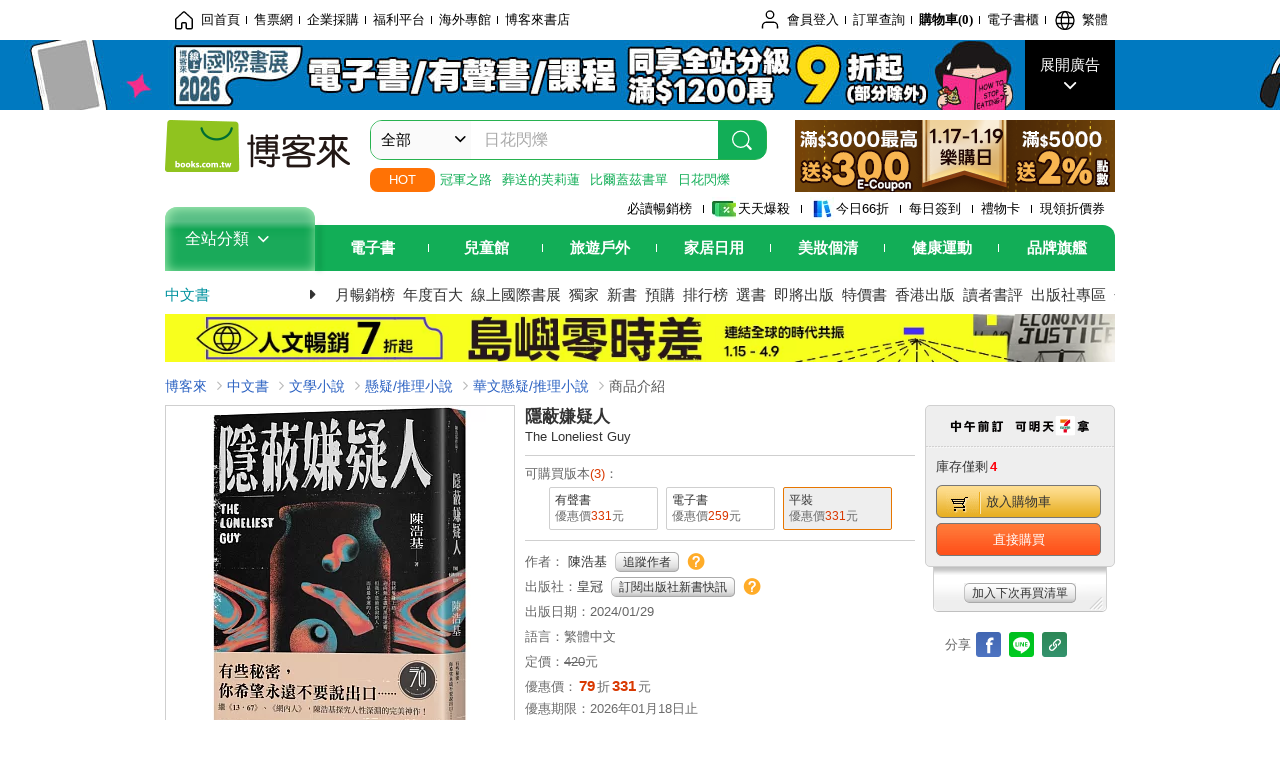

--- FILE ---
content_type: text/html; charset=UTF-8
request_url: https://www.books.com.tw/products/0010980432
body_size: 29091
content:
<!DOCTYPE HTML PUBLIC "-//W3C//DTD HTML 4.01//EN" "http://www.w3.org/TR/html4/strict.dtd">
<html>
<head>
<meta http-equiv="content-type" content="text/html; charset=utf-8">
<meta http-equiv="Content-Language" content="zh-tw">
<title>博客來-隱蔽嫌疑人</title>
<meta name="keywords" content="隱蔽嫌疑人">
<meta name="description" content="書名：隱蔽嫌疑人，原文名稱：The Loneliest Guy，語言：繁體中文，ISBN：9789573341086，頁數：352，出版社：皇冠，作者：陳浩基，出版日期：2024/01/29，類別：文學小說">
<meta http-equiv="X-UA-Compatible" content="IE=edge">
<meta property="og:site_name" content="博客來"/>
<meta property="og:type" content="product"/>
<meta property="fb:app_id" content="210743125726405" />
<meta property="og:title" content="隱蔽嫌疑人"/>
<meta property="og:image" content="https://im1.book.com.tw/image/getImage?i=https://www.books.com.tw/img/001/098/04/0010980432.jpg&v=65aa4fb8k&w=1146&h=600"/>
<meta property="og:image:width" content="1146">
<meta property="og:image:height" content="600">
<meta property="og:url" content="https://www.books.com.tw/products/0010980432" />
<meta property="og:description" content="書名：隱蔽嫌疑人，原文名稱：The Loneliest Guy，語言：繁體中文，ISBN：9789573341086，頁數：352，出版社：皇冠，作者：陳浩基，出版日期：2024/01/29，類別：文學小說"/>
<meta property="product:brand" content="crown"><meta property="product:price:amount" content="331">
<meta property="product:price:currency" content="TWD"><meta property="product:availability" content="in stock"><meta property="product:retailer_item_id" content="0010980432">
<link rel="stylesheet" href="https://jci.book.com.tw/css/books/product/overlay-n.css">
<link rel="stylesheet" href="https://jci.book.com.tw/css/css.css">
<link rel="canonical" href="https://www.books.com.tw/products/0010980432">
<script>(function(w,d,s,l,i){w[l]=w[l]||[];w[l].push({'gtm.start':new Date().getTime(),event:'gtm.js'});var f=d.getElementsByTagName(s)[0],j=d.createElement(s),dl=l!='dataLayer'?'&l='+l:'';j.async=true;j.src='https://www.googletagmanager.com/gtm.js?id='+i+dl;f.parentNode.insertBefore(j,f);})(window,document,'script','dataLayer','GTM-TBZGS7');</script><script>dataLayer.push({'event':'VirtualPageview','virtualPageURL':'/products/0010980432?bcat=001&bsub=01&bbrand=crown'});</script><script>dataLayer.push({"ecommerce":{"detail":{"products":[{"id":"0010980432","name":"\u96b1\u853d\u5acc\u7591\u4eba","price":331,"cat":"001","sub":"01","brand":"crown","category":"001"}]}}});</script>
<script language="JavaScript" src="https://jci.book.com.tw/jss/jquery/jquery-3.7.1.min.js "></script>
<!-- <script  type="text/javascript" src="https://cdnjs.cloudflare.com/ajax/libs/jquery-migrate/1.4.1/jquery-migrate.min.js"></script> -->
<!-- <script  type="text/javascript" src="https://cdnjs.cloudflare.com/ajax/libs/jquery-migrate/3.0.0/jquery-migrate.min.js"></script> -->
<!-- <script  type="text/javascript" src="https://cdnjs.cloudflare.com/ajax/libs/jquery-migrate/3.4.0/jquery-migrate.min.js"></script> -->
<script  type="text/javascript" src="https://jci.book.com.tw/jss/jquery/jquery-migrate.fix.min.js"></script>
<script language="JavaScript" src="//jci.book.com.tw/jss/jquery/plugin/jquery.timers-1.3.js"></script>
<script language="JavaScript" type="text/javascript" src="https://jci.book.com.tw/jss/header/header-www.js"></script>
<script language="JavaScript" type="text/javascript" src="https://jci.book.com.tw/jss/header/aeil-3.5.0.js"></script>
<script language="JavaScript" type="text/javascript" src="/jss/web/adv_log.js?v=5aefea69"></script>
<script language="JavaScript" type="text/javascript" src="https://jci.book.com.tw/jss/books/jqueryplugin/lazyload/1.9.3/jquery.lazyload.min.js"></script>
<script language="JavaScript" type="text/javascript" src="/jss/web/uselazyload.js?v=593f57ff"></script>
<script language="JavaScript" type="text/javascript" src="https://jci.book.com.tw/jss/books/head.min.js"></script>
<script language="JavaScript" type="text/javascript" src="/jss/web/picturebox_manager.js?v=641c093e"></script>
<script language="JavaScript" type="text/javascript" src="/jss/web/overlay-n.js?v=593f57ff"></script><script language="JavaScript" type="text/javascript" src="/jss/web/switch_page.js?v=60cacc17"></script><script language="JavaScript" type="text/javascript" src="/jss/web/ajax_product_show.js?v=695b09b8"></script><script language="JavaScript" type="text/javascript" src="/jss/web/switch_loaded_tab.js?v=61db99cd"></script><script language="JavaScript" type="text/javascript" src="/jss/web/share_to_fb.js?v=618b3b72"></script><script language="JavaScript" type="text/javascript" src="/jss/web/switch_sheet.js?v=69411521"></script><script language="JavaScript" type="text/javascript" src="/jss/web/prod_six.js?v=6964a416"></script><script language="JavaScript" type="text/javascript" src="/jss/web/switch_bankevent_wide.js?v=6201d79e"></script><script language="JavaScript" type="text/javascript" src="/jss/web/show_more.js?v=593f57ff"></script><script language="JavaScript" type="text/javascript" src="/jss/web/more_on_off.js?v=5d269bcd"></script><script language="JavaScript" type="text/javascript" src="/jss/web/ajaxBookReview.js?v=695b09b8"></script>
<script type="application/ld+json">{"@context":"http:\/\/schema.org\/","@type":"Book","@id":"https:\/\/www.books.com.tw\/products\/0010980432","sku":"https:\/\/www.books.com.tw\/products\/0010980432","url":"https:\/\/www.books.com.tw\/products\/0010980432","name":"\u96b1\u853d\u5acc\u7591\u4eba","image":"https:\/\/im1.book.com.tw\/image\/getImage?i=https:\/\/www.books.com.tw\/img\/001\/098\/04\/0010980432.jpg&v=65aa4fb8k&w=1146&h=600","datePublished":"2024\/01\/29","inLanguage":"\u7e41\u9ad4\u4e2d\u6587","author":[{"@type":"Person","name":"\u9673\u6d69\u57fa"}],"workExample":{"workExample":{"@type":"Book","isbn":"9789573341086","bookFormat":"http:\/\/schema.org\/Paperback","potentialAction":{"@type":"ReadAction","target":{"@type":"EntryPoint","urlTemplate":"https:\/\/www.books.com.tw\/products\/0010980432","actionPlatform":["http:\/\/schema.org\/DesktopWebPlatform","http:\/\/schema.org\/MobileWebPlatform"]},"expectsAcceptanceOf":{"@type":"Offer","priceCurrency":"TWD","price":331,"availability":"http:\/\/schema.org\/InStock"}}}},"publisher":[{"@type":"Organization","name":"\u7687\u51a0"}],"numberOfPages":"352","aggregateRating":{"@type":"AggregateRating","ratingValue":4.5,"reviewCount":15,"bestRating":5,"worstRating":1}}</script>
</head>
<body class="color_books type02"  >
<div class="u-tool-fixed-element " t="no_var"></div>
<script type="text/javascript" src="https://www.books.com.tw/webs/header_js/pmenu/html/menu_compon.js?v=ebc44c0c969915c2b6944452756684e9"></script>
<div class="overlay" id="div_language_overlay" style="display:none" onclick="hide_lang_panel();"></div>
<div class="pop_win change_language_win" id="div_language_win" style="display:none">
<h3>選擇語言<a href="javascript:;" class="btn-close" onclick="hide_lang_panel();"></a></h3>
<div>
<ul>
<li id="header_li_change_lang_en"><a class="btn" href="javascript:;" onclick="change_lang('en');">English</a></li>
<li id="header_li_change_lang_zh_TW"><a class="btn" href="javascript:;" onclick="change_lang('zh_TW');">繁體中文</a></li>
<li id="header_li_change_lang_zh_CN"><a class="btn" href="javascript:;" onclick="change_lang('zh_CN');">简体中文</a></li>
</ul>
</div></div><header id="header_full_v2" data-attr="books" class="header_v2">
<nav class="fix__box clearfix">
<div class="header__box1 clearfix">
<h2 class="hide">:::相關網站</h2>
<div class="website_nav_wrap">
<ul class="website__nav">
<li><a href="https://www.books.com.tw/?loc=tw_website_001"><i class="svg-icon-home"></i>回首頁</a></li>
<li><a href="https://tickets.books.com.tw/index/?loc=tw_website_003">售票網</a></li>
<li><a href="https://group.books.com.tw/?loc=tw_website_004">企業採購</a></li>
<li><a href="https://www.books.com.tw/benefit/?loc=tw_website_005">福利平台</a></li>
<li><a href="https://www.books.com.tw/web/ovs/?loc=tw_website_006">海外專館</a></li>
<li><a href="https://www.books.com.tw/BBS/?loc=tw_website_007">博客來書店</a></li>
</ul>
</div><div class="service_nav_wrap">
<h2 class="hide"><a accesskey="U" href="#accesskey_service_nav" title="上方導覽區塊:會員服務|快速功能" id="accesskey_service_nav">:::會員服務|快速功能</a></h2>
<ul class="service__nav">
<li class="logout li_label_member_login user_login">
<a href="javascript:void(0);" onclick="location.href='https://cart.books.com.tw/member/login?loc=customer_003&url=' + encodeURIComponent(window.location.href);"><i class="svg-icon-user"></i><span class='member_class_cname'>會員登入</span></a>
<div class="user_info_tip_box" style="display:none;">
<div class="member">
<i class="icon-svg-graded-g"></i>
<ul class="record">
<li class='member_class_cname'>黃金會員</li>
</ul>
</div><div class="list_box">
<ul class="list">
<li><a href="https://myaccount.books.com.tw/myaccount/myaccount/index/">前往會員專區</a></li>
<li><a href="https://viewer-ebook.books.com.tw/viewer/index.html?readlist=all&MemberLogout=true">我的電子書櫃</a></li>
<li><a href="https://myaccount.books.com.tw/myaccount/myaccount/getOrder/">訂單查詢</a></li>
<li><a href="https://www.books.com.tw/web/sys_browseitems/">瀏覽記錄</a></li>
<li><a href="https://myaccount.books.com.tw/myaccount/myaccount/nextbuylist/">下次再買</a></li>
<li><a href="https://myaccount.books.com.tw/myaccount/myaccount/getReorder">可訂購時通知</a></li>
</ul>
<ul class="list mycoupons">
<li><a href="https://activity.books.com.tw/memday/">本月獨享</a></li>
<li><a href="https://myaccount.books.com.tw/myaccount/myaccount/getPercentcouponlist?loc=tw_customer_coupon">可用E-Coupon<span class="number" id="my_ecoupon_count">0</span>&nbsp;張</a></li>
<li><a href="https://myaccount.books.com.tw/myaccount/myaccount/getPercentIcouponlist?loc=tw_customer_icoupon">可用單品折價券<span class="number" id="my_icoupon_count">0</span>&nbsp;張</a></li>
<li><a href="https://myaccount.books.com.tw/myaccount/myaccount/getShoppingmoneylist?loc=tw_customer_005">可用購物金<span class="number" id="shopping_cash">0</span>&nbsp;元</a></li>
<li><a href="https://myaccount.books.com.tw/myaccount/myaccount/getOpenpointlist/">可用 OPENPOINT<span id="open_opint_num">0</em></span>&nbsp;點</a></li>
</ul>
<a href="https://cart.books.com.tw/member/logout?loc=customer_004"><button type="button" class="sign_out">登出</button></a>
</div></div></li>
<li><a href="https://myaccount.books.com.tw/myaccount/myaccount/getOrder/?loc=tw_customer_order">訂單查詢</a></li>
<li class="shopping">
<a href="https://db.books.com.tw/shopping/cart_list.php?loc=tw_customer_001">購物車(<span id="shopping_cart_num">0</span>)</a>
</li>
<li><a href="https://viewer-ebook.books.com.tw/viewer/index.html?readlist=all&MemberLogout=true">電子書櫃</a></li>
<li onclick="show_lang_panel();"><a href="javascript:;" class="modalBtn"><i class="svg-icon-globe"></i><span id="header_a_lang_title">繁體</span></a></li>
</ul>
</div></div></nav>
<div class="header_pop" style="background:#4e4e4e">
<span class="bg_left" style="background:#12AE57"></span>
<span class="bg_right" style="background:#12AE57"></span>
<div class="flash_pic" style="background-image:url(https://im1.book.com.tw/image/getImage?i=https://addons.books.com.tw/G/ADbanner/ebooks/n/2026/01/0106_ibe/ibe_1920x70.jpg&v=6968aedck&w=1920&h=70)">
<a class="activity" href="https://activity.books.com.tw/crosscat/show/A00001669418/?loc=topbanner_001" title="" ><span class="hide"></span></a>
<a class="open"  href="javascript:;" id="open_top_banner"><span>展開廣告</span><i></i></a>
<input type="hidden" id="tbanner_data" data-skey ="0" data-okey="348345" data-preview ="" data-sec ="8">
</div><div class="flash_pic_pop" style="display:none;">
<a class="close" href="javascript:;" title="關閉廣告" aria-label="關閉廣告" id="close_top_banner"><span>關閉廣告</span><i></i></a>
<a class="activity" href="https://activity.books.com.tw/crosscat/show/A00001669418/?loc=topbanner_001" title="" ><span class="hide"></span>
<img src="https://im2.book.com.tw/image/getImage?i=https://addons.books.com.tw/G/ADbanner/ebooks/n/2026/01/0106_ibe/ibe_1200x655.jpg&v=6968aedbk&w=1200&h=" alt="上稿標題文案">
</a>
</div></div><div class="header_box2 clearfix">
<div class="logo">
<a href="https://www.books.com.tw?loc=tw_logo_001" title="回博客來首頁" aria-label="回博客來首頁">
<img src="https://jci.book.com.tw/css/header/images/books_logo_185x52.png" alt="博客來">
</a>
</div><div class="hot_key_words clearfix">
<strong>HOT</strong>
<a class="item" href="https://activity.books.com.tw/crosscat/show/A00000075937?loc=hot_001">冠軍之路</a>
<a class="item" href="https://activity.books.com.tw/crosscat/show/A00001893507?loc=hot_002">葬送的芙莉蓮</a>
<a class="item" href="https://activity.books.com.tw/crosscat/show/A00000077569?loc=hot_003">比爾蓋茲書單</a>
<a class="item" href="https://www.books.com.tw/products/0011039851?loc=hot_004">日花閃爍</a>
</div><div class="search_box clearfix">
<h2 class="hide"><a title="網站搜尋" id="accesskey_search" href="#accesskey_search">:::網站搜尋</a></h2>
<form action="https://search.books.com.tw/search/query/" name="search" id="search"  method="GET" onsubmit="if(typeof go_search == 'function'){go_search();return false;}">
<input type="hidden" name="fclick" id="search_fclick" value="0" data-fkey="">
<div class="search_wrap">
<div class="select_set" id='select_set'>
<button type="button" class="toggle_btn" data-js="select-collapse"><span id="search_name" >全部</span><i></i></button>
</div><input type="search" class="search_key" accesskey="S" name="key" id="key" value="" message ="請輸入關鍵字" autocomplete="off" placeholder="請輸入關鍵字" >
<input type="hidden" name="cat" id="cat" value ="all">
<input type="hidden" name="qsub" id="qsub" value ="">
<button class="search_btn" type="submit" title="搜尋">
<svg width="24" height="25" viewBox="0 0 24 25" fill="none" xmlns="http://www.w3.org/2000/svg">
<circle cx="10.76" cy="11.26" r="8.11" stroke="#fff" stroke-width="1.3"></circle>
<rect width="2.20667" height="7.13156" rx="1.10334" transform="matrix(0.692391 -0.721523 0.692391 0.721523 15.7273 17.3545)" fill="#fff"></rect>
</svg>
</button>
</div><ul class="search_select_ul search_popup" role="group" data-js="select-options">
<li><a href="javascript:;" cat="all" id="default_search_key">全部</a></li>
<li><a href="javascript:;" cat="BKA" >圖書</a></li>
<li><a href="javascript:;" cat="EBA" >電子書</a></li>
<li><a href="javascript:;" cat="MDB" >有聲書</a></li>
<li><a href="javascript:;" cat="ERT" >訂閱</a></li>
<li><a href="javascript:;" cat="AVA" >影音</a></li>
<li><a href="javascript:;" cat="DPA/qsub/K01" >美妝</a></li>
<li><a href="javascript:;" cat="DPA/qsub/K14" >保健</a></li>
<li><a href="javascript:;" cat="DPA/qsub/K03" >服飾</a></li>
<li><a href="javascript:;" cat="DPA/qsub/K27" >鞋包配件</a></li>
<li><a href="javascript:;" cat="DPA/qsub/K08" >美食</a></li>
<li><a href="javascript:;" cat="DPA/qsub/K07" >家居生活</a></li>
<li><a href="javascript:;" cat="DPA/qsub/K24" >餐廚生活</a></li>
<li><a href="javascript:;" cat="DPA/qsub/K17" >設計文具</a></li>
<li><a href="javascript:;" cat="DPA/qsub/K19" >無印良品</a></li>
<li><a href="javascript:;" cat="DPA/qsub/K20" >星巴克</a></li>
<li><a href="javascript:;" cat="DPA/qsub/K11" >3C</a></li>
<li><a href="javascript:;" cat="DPA/qsub/K12" >家電</a></li>
<li><a href="javascript:;" cat="DPA/qsub/K21" >日用</a></li>
<li><a href="javascript:;" cat="DPA/qsub/K22" >休閒生活</a></li>
<li><a href="javascript:;" cat="DPA/qsub/K23" >婦幼生活</a></li>
<li><a href="javascript:;" cat="DPA/qsub/K25" >電子票證</a></li>
<li><a href="javascript:;" cat="DPA/qsub/K29" >寵物生活</a></li>
<li><a href="javascript:;" cat="DPA/qsub/K28" >票券</a></li>
<li><a href="javascript:;" cat="DPA/qsub/K30" >玲廊滿藝</a></li>
<li><a href="javascript:;" cat="DPA/qsub/K32" >故宮精品</a></li>
<li><a href="javascript:;" cat="DPA/qsub/K33" >電子閱讀器</a></li>
<li><a href="javascript:;" cat="MGA" >雜誌</a></li>
<li><a href="javascript:;" cat="TKA" >售票</a></li>
<li><a href="javascript:;" cat="OVS" >海外專館</a></li>
<!-- <li><a href="javascript:;" cat="FST" >快速到貨</a></li> -->
<li><a href="javascript:;" cat="GFC" >禮物卡</a></li>
</ul>
</form>
<ul id="search_words_ul" class="search_words_ul" style="display:none;"></ul>
</div><div class="figure_img">
<a href="https://www.books.com.tw/activity/marketing/2026/01/gold2026/?loc=diamond_001"><img src="https://im1.book.com.tw/image/getImage?i=https://addons.books.com.tw/G/ADbanner/marketing/2026/01/G/106_320x72_B.png&v=6968bca0k&w=320&h=72" ></a>
</div></div><div class="header_box3 clearfix">
</div><div class="header_box4 clearfix">
<ul class="featured_activity">
<li><a href="https://www.books.com.tw/web/sys_hourstop/home/?loc=key_act_001">
                    必讀暢銷榜      </a></li>
<li><a href="https://www.books.com.tw/happybuy/?loc=key_act_002">
<img src="https://im1.book.com.tw/image/getImage?i=https://addons.books.com.tw/G/ADbanner/marketing/2022/homenew/Discount.png&v=636e293ck&w=24&h=24" alt="天天爆殺">
                    天天爆殺      </a></li>
<li><a href="https://activity.books.com.tw/books66/?loc=key_act_003">
<img src="https://im2.book.com.tw/image/getImage?i=https://addons.books.com.tw/G/ADbanner/marketing/2022/homenew/Books.png&v=636e293ck&w=24&h=24" alt="今日66折">
                    今日66折      </a></li>
<li><a href="https://myaccount.books.com.tw/myaccount/myaccount/memberReadMileage/?loc=key_act_004">
                    每日簽到      </a></li>
<li><a href="https://www.books.com.tw/web/giftcard/?loc=key_act_005">
                    禮物卡      </a></li>
<li><a href="https://activity.books.com.tw/coupondraw/coupon/?loc=key_act_006">
                    現領折價券      </a></li>
</ul>
<nav class="nav_wrap" id='books_nav'>
<div id="home" class="menu_title dropdown ">
<h2 class="title" onclick="Hmenu('compon')">全站分類  <i></i></h2>
</div><div id='greenbar'>
<div class="menu_bar">
<ul class="menu_bar_ul">
<li class="item" data-key="2165"><a href='javascript:void(0)'>電子書</a></li>
<li class="item" data-key="1"><a href='javascript:void(0)'>兒童館</a></li>
<li class="item" data-key="6"><a href='javascript:void(0)'>旅遊戶外</a></li>
<li class="item" data-key="4"><a href='javascript:void(0)'>家居日用</a></li>
<li class="item" data-key="5"><a href='javascript:void(0)'>美妝個清</a></li>
<li class="item" data-key="3"><a href='javascript:void(0)'>健康運動</a></li>
<li class="item" data-key="1330"><a href='javascript:void(0)'>品牌旗艦</a></li>
</ul>
</div></div></nav>
</div><div class="header_category books_nav" id='home_menu_list' style="display:none">
<div class="category_bar">
<ul class="category_bar_ul">
<li id='flagship' class="item" data-key="13"><a href="JavaScript:;">旗艦品牌</a>
</li>
<li class="item" data-key="45"><a href="https://www.books.com.tw/web/books/?loc=menu_1_001">中文書</a>．<a href="https://www.books.com.tw/web/china?loc=menu_1_002">簡體</a>．<a href="https://www.books.com.tw/web/fbooks?loc=menu_1_003">外文</a>
</li>
<li class="item" data-key="44"><a href="https://www.books.com.tw/web/ebook?loc=menu_2_001">電子書</a>．<a href="https://www.books.com.tw/web/audioandvideo?loc=menu_2_002">有聲</a>．<a href="https://www.books.com.tw/web/rent?loc=menu_2_003">訂閱</a>
</li>
<li class="item" data-key="46"><a href="https://www.books.com.tw/web/magazine?loc=menu_3_001">雜誌</a>．<a href="https://www.books.com.tw/web/mook?loc=menu_3_002">日文書</a>
</li>
<li class="item" data-key="47"><a href="https://www.books.com.tw/web/cd?loc=menu_4_001">CD</a>．<a href="https://www.books.com.tw/web/dvd?loc=menu_4_002">DVD</a>．<a href="https://www.books.com.tw/web/lp?loc=menu_4_003">黑膠</a>
</li>
<li class="item" data-key="43"><a href="https://www.books.com.tw/web/gallery/?loc=menu_5_001">線上藝廊</a>
</li>
<li class="item" data-key="48"><a href="https://www.books.com.tw/web/stationery?loc=menu_6_001">文具</a>．<a href="https://www.books.com.tw/web/stationery_topm_15?loc=menu_6_002">動漫</a>
</li>
<li class="item" data-key="49"><a href="https://www.books.com.tw/web/clean?loc=menu_7_001">日用品</a>．<a href="https://www.books.com.tw/web/mammybaby?loc=menu_7_002">婦幼玩具</a>
</li>
<li class="item" data-key="50"><a href="https://www.books.com.tw/web/cosmetic?loc=menu_8_001">保養</a>．<a href="https://www.books.com.tw/web/cosmetic_topm_06?loc=menu_8_002">彩妝</a>．<a href="https://www.books.com.tw/web/cosmetic_topm_10?loc=menu_8_003">洗沐</a>
</li>
<li class="item" data-key="51"><a href="https://www.books.com.tw/web/shoes?loc=menu_9_001">鞋包</a>．<a href="https://www.books.com.tw/web/shoes_topm_14?loc=menu_9_002">黃金</a>．<a href="https://www.books.com.tw/web/fashion/?loc=menu_9_003">服飾</a>
</li>
<li class="item" data-key="52"><a href="https://www.books.com.tw/web/3C?loc=menu_10_001">3C</a>．<a href="https://www.books.com.tw/web/3C_topm_26?loc=menu_10_002">手機</a>．<a href="https://www.books.com.tw/web/3C_topm_29?loc=menu_10_003">電玩</a>
</li>
<li class="item" data-key="53"><a href="https://www.books.com.tw/web/fm?loc=menu_11_001">家電</a>．<a href="https://www.books.com.tw/web/fm_topm_13?loc=menu_11_002">視聽</a>
</li>
<li class="item" data-key="54"><a href="https://www.books.com.tw/web/food?loc=menu_12_001">美食</a>．<a href="https://www.books.com.tw/web/food_topm_10?loc=menu_12_002">生鮮</a>．<a href="https://www.books.com.tw/web/health?loc=menu_12_003">保健</a>
</li>
<li class="item" data-key="55"><a href="https://www.books.com.tw/web/design?loc=menu_13_001">家居</a>．<a href="https://www.books.com.tw/web/kitchen?loc=menu_13_002">餐廚</a>．<a href="https://www.books.com.tw/web/petlife?loc=menu_13_003">寵物</a>
</li>
<li class="item" data-key="56"><a href="https://www.books.com.tw/web/outdoors_topm_06?loc=menu_14_001">運動</a>．<a href="https://www.books.com.tw/web/outdoors_topm_07?loc=menu_14_002">戶外</a>．<a href="https://www.books.com.tw/web/outdoors_topm_01?loc=menu_14_003">旅用</a>
</li>
<li class="item" data-key="57"><a href="https://www.books.com.tw/web/giftcard/?loc=menu_15_001">禮券</a>．<a href="https://www.books.com.tw/web/valuecards?loc=menu_15_002">票證</a>．<a href="https://www.books.com.tw/web/ticket?loc=menu_15_003">票券</a>
</li>
</ul>
</div></div><nav class="header_box5 clearfix">
<h3 class="title"><a href="https://www.books.com.tw/web/books/?loc=subject_main_001">中文書</a><i></i></h3>
<ul class="nav"><li><a href="https://activity.books.com.tw/books66_top?loc=subject_001">月暢銷榜</a></li>
<li><a href="https://www.books.com.tw/activity/2025/12/top100/?loc=subject_002">年度百大</a></li>
<li><a href="https://www.books.com.tw/web/exhibition?loc=subject_003">線上國際書展</a></li>
<li><a href="https://search.books.com.tw/search/query/cat/1/qsub/001/sort/5/v/1/page/1/spell/3/ms2/ms2_1/key/%E5%8D%9A%E5%AE%A2%E4%BE%86%E7%8D%A8%E5%AE%B6?loc=subject_004">獨家</a></li>
<li><a href="https://www.books.com.tw/web/books_newbook/?loc=subject_005">新書</a></li>
<li><a href="https://www.books.com.tw/web/sys_prebooks/books/?loc=subject_006">預購</a></li>
<li><a href="https://www.books.com.tw/web/sys_tdrntb/books/?loc=subject_007">排行榜</a></li>
<li><a href="https://www.books.com.tw/web/sys_selbooks/books/?loc=subject_008">選書</a></li>
<li><a href="https://www.books.com.tw/web/sys_compub/books/?loc=subject_009">即將出版</a></li>
<li><a href="https://www.books.com.tw/web/books_specbook/?loc=subject_010">特價書</a></li>
<li><a href="https://www.books.com.tw/web/store_hkbooks/?loc=subject_011">香港出版</a></li>
<li><a href="https://www.books.com.tw/web/booksComment?loc=subject_012">讀者書評</a></li>
<li><a href="https://www.books.com.tw/web/books_publist/?loc=subject_013">出版社專區</a></li>
<li><a href="https://www.books.com.tw/web/sys_sublistb/books/?loc=subject_014">分類總覽</a></li>
</ul>
</nav>
<div class="header_box7 clearfix">
<a href="https://activity.books.com.tw/crosscat/show/A00000076974?loc=mood_001"><img src="https://im1.book.com.tw/image/getImage?i=https://addons.books.com.tw/G/ADbanner/2026/01/global/118060.jpg&v=6965dc17k&w=&h=" alt="人文春季暢銷展"></a>
</div></div></header>
</div><script>
  if ($(window).scrollTop() > 150) { 
    $('#header_full_v2 .fix__box').addClass('active');
    $('#header_full_v2 .header_box2').addClass('active');
  }; 
  $(window).scroll(function () {      
    if ($(window).scrollTop() > 150) {          
    $('#header_full_v2 .fix__box').addClass('active');
    $('#header_full_v2 .header_box2').addClass('active');
    } else { 
      $('#header_full_v2 .fix__box').removeClass('active');      
      $('#header_full_v2 .header_box2').removeClass('active');        
    }
  });
</script>
<script language="JavaScript" type="text/javascript" src="/jss/web/picturebox_manager.js?v=641c093e"></script>
<div class="container_24 clearfix">
<div class="grid_24">
<div class='clearfix'>
<ul id="breadcrumb-trail" vocab="https://schema.org/" typeof="BreadcrumbList"  class='clearfix'>
<li property='itemListElement' typeof='ListItem'><a property='item' typeof='WebPage' href='https://www.books.com.tw/'>博客來</a><meta property='name' content='博客來'><meta property='position' content='1'></li><li property='itemListElement' typeof='ListItem'><a property='item' typeof='WebPage' href='https://www.books.com.tw/web/books/'>中文書</a><meta property='name' content='中文書'><meta property='position' content='2'></li><li property='itemListElement' typeof='ListItem'><a property='item' typeof='WebPage' href='https://www.books.com.tw/web/books_topm_01/'>文學小說</a><meta property='name' content='文學小說'><meta property='position' content='3'></li><li property='itemListElement' typeof='ListItem'><a property='item' typeof='WebPage' href='https://www.books.com.tw/web/books_bmidm_0108/'>懸疑/推理小說</a><meta property='name' content='懸疑/推理小說'><meta property='position' content='4'></li><li property='itemListElement' typeof='ListItem'><a property='item' typeof='WebPage' href='https://www.books.com.tw/web/sys_bbotm/books/010803/'>華文懸疑/推理小說</a><meta property='name' content='華文懸疑/推理小說'><meta property='position' content='5'></li><li class='last' property='itemListElement' typeof='ListItem'>商品介紹<meta property='name' content='商品介紹'><meta property='position' content='6'></li></ul>
</div></div></div><div class="container_24 main_wrap clearfix">
<div class="grid_24 main_column">
<div class="mod type02_p01_wrap clearfix">
<div class="grid_9 alpha">
<!-- <script type="text/javascript" src="//www.books.com.tw/jss/jquery/plugin/tools.js"></script>  -->
<script type="text/javascript" src="//jci.book.com.tw/jss/jquerytools/1.2.7/jquery.tools.min_fix.js"></script>
<script type="text/javascript" src="//www.books.com.tw/jss/jquery/plugin/jqModal_fix.js"></script>
<script type="text/javascript" src="//www.books.com.tw/jss/web/img_zoomer.js"></script>
<div class="mod cnt_prod_img001 nolazyload_img clearfix">
<div class="cnt_mod002 cover_img" id="M201106_0_getTakelook_P00a400020052">
<ul>
<span ></span></ul>
<ul class="looks" >
</ul>
<div class="special_border_div switchItemBorder"><img class="special_border" name="M201106_002_view_0010980432"  style="display:none">
<script>
                            $("[name='M201106_002_view_0010980432']").each(function() { 
                                loadPicturebox($(this),'0010980432');
                            });  
</script></div><img class="cover M201106_0_getTakelook_P00a400020052_image_wrap" src="https://im1.book.com.tw/image/getImage?i=https://www.books.com.tw/img/001/098/04/0010980432.jpg&v=65aa4fb8k&w=348&h=348" alt="隱蔽嫌疑人"  >
</div></div><script type="text/javascript">
if (!switchItemBorder){
    function switchItemBorder(show){
        if (!$('.switchItemBorder').length){
            return;
        }
        if(show===false ){
            $(".switchItemBorder").css('display', 'none');
            $('.play_btn').hide();
        }
        else{
            $(".switchItemBorder").css('display', '');
            $('.play_btn').show();
        }
    }
}
$(document).ready(function() {
    var opt_module_id = "M201106_0_getTakelook_P00a400020052";
    var M201106_0_getTakelook_P00a400020052 = new Overlay(opt_module_id);
    var M201106_0_getTakelook_P00a400020052zommer = new img_zoomer(opt_module_id);
 
    
    
});
</script>
<div class="mod clearfix">
<cite class='type02_p001'><a href='#P00a400020053' title='主題活動' id='' ><span class='icon_02'>主題活動</span></a></cite>
<cite class='type02_p001'><a href='https://appapi-ebook.books.com.tw/V1.7/CMSAPIApp/item/0010980432/trial' title='試閱' id='click_M201105_0_getIconData_P00a400020051' target='_blank'><span class='icon_04'>試閱</span></a></cite>
</div><script type="text/javascript">
$("#click_M201105_0_getIconData_P00a400020051").bind("click", function(){
    var opt_module_id = "M201105_0_getIconData_P00a400020051";//模組編碼參數
    var opt = new Array(3);//參數資料變數
    opt[1] = new Array();
    opt[0] = "setClickQtyAjax";//class name
    opt[1][0] = "0010980432";//item
    opt[2] = "M201105_029_view";//template
    ajax_product_show(opt_module_id,opt);dataLayer.push({'event':'SendEvent', 'eventCategory':'product', 'eventAction':'read-trial', 'eventLabel':'0010980432', 'eventValue':'1', 'eventNonInteraction':0});});    $("#click_M201105_0_getIconData_P00a400020051").bind("click", function(){dataLayer.push({"event":"ebookevent_productpage","event_content":"read-trial","event_content_item":"0010980432","event_content_type":""});});
</script>
<div class="type01_p020--v2">
<div class="type01_p020" id="M201105_0_getGradeButton_P00a400020054">
<em class="ratingValue">4.5</em><div class="bui-stars star-s" id="boxQuickRate"><span class="bui-star s9" title="4.5顆星"></span>
</div><a href="https://www.books.com.tw/booksComment/getCommemt/0010980432" class="btn-link">(15)</a>
</div></div></div><div class="grid_10">
<div class="mod type02_p002 clearfix">
<h1>隱蔽嫌疑人</h1>
<h2><a href='https://search.books.com.tw/search/query/cat/all/key/The%20Loneliest%20Guy'>The Loneliest Guy</a></h2>
</div><div class="mod type02_p011 clearfix">
<p class="title">可購買版本<strong>(3)</strong>：</p>
<ul>
<li id="li_M201106_0_getEbkRitems_P00a400020119-0" class='li_M201106_0_getEbkRitems_P00a400020119'>
<a href="https://www.books.com.tw/products/E070008445">
<span>有聲書</span>
<span class="price">優惠價<em>331</em>元</span>
</a>
</li><li id="li_M201106_0_getEbkRitems_P00a400020119-1" class='li_M201106_0_getEbkRitems_P00a400020119'>
<a href="https://www.books.com.tw/products/E050200458">
<span>電子書</span>
<span class="price">優惠價<em>259</em>元</span>
</a>
</li><li id="li_M201106_0_getEbkRitems_P00a400020119-2" class='li_M201106_0_getEbkRitems_P00a400020119 here'>
<a href="https://www.books.com.tw/products/0010980432">
<span>平裝</span>
<span class="price">優惠價<em>331</em>元</span>
</a>
</li></ul>
</div><div class="type02_p003 clearfix">
<ul><li>
<div class="trace_box" id="trace_box" style="display:none;">
<span class="arrow"></span>
<div class="pop_trace">
<div class="list_raced" id="edit_traced_area" style="display:none;">
<h4>已追蹤作者：<strong class="edit">[&nbsp;<a href="" id="editTrace">修改</a>&nbsp;]</strong></h4>
<ul id="list_traced"></ul>
</div><ul class="list_trace" id="list_trace"></ul>
<div class="trace_btn_wrap">
<a href="javascript:saveTrace();" class="type02_btn09">確定</a>
<a href="javascript:cancelTrace();" class="type02_btn09">取消</a>
</div></div></div>    作者：            <a href="//search.books.com.tw/search/query/key/%E9%99%B3%E6%B5%A9%E5%9F%BA/adv_author/1/">陳浩基</a>    &nbsp;<a id="trace_btn1" class="type02_btn02" href=""><span><span class="trace_txt">&nbsp;</span></span></a>
<a href="//www.books.com.tw/activity/2015/06/trace/index.html#author" title="新功能介紹" target="_blank"><cite class="help">新功能介紹</cite></a></li><li>出版社：<a href="https://www.books.com.tw/web/sys_puballb/books/?pubid=crown           "><span>皇冠</span></a>    &nbsp;<a id="trace_btn2" class="type02_btn02" href=""><span><span class="trace_txt">&nbsp;</span></span></a>
<a href="//www.books.com.tw/activity/2015/06/trace/index.html#publisher" title="新功能介紹" target="_blank"><cite class="help">新功能介紹</cite></a></li><li>出版日期：2024/01/29</li><li>語言：繁體中文                                      </li></ul></div>
<div id="M201105_0_getBkProdInfo_P00a400020084" style="display:none;"></div>
<script type="text/javascript">
$(function(){
    setFollow('initFollowAjax','陳浩基:crown'); //class name , author : pubid
});
function setFollow(c,ap){
    var opt_module_id = 'M201105_0_getBkProdInfo_P00a400020084'; //模組編碼參數
    var opt = new Array(3); //參數資料變數
    opt[0] = c; //class name
    opt[1] = new Array(3);
    opt[1][0] = '0010980432:M201105_0_getBkProdInfo_P00a400020084:M201105_047_view'; //item : li_id : view
    opt[1][1] = ap; //author : pubid
    opt[1][2] = window.location.href; //url
    opt[2] = 'M201105_047_view' //template
    var M201105_0_getBkProdInfo_P00a400020084 = new ajax_product_show(opt_module_id,opt);
}
function saveTrace(){
    var author='';
    $('input[name="author"]:checked').each(function(index){
         author += ((index===0)?'':',') + $(this).val();
    });
    setFollow('setFollowAuthorAjax', author);
    $('#trace_box').hide();
}
function cancelTrace(){
    $('#trace_box').hide();
}
 function editTrace(url){
    window.open(url, '_blank');
    $('#trace_box').hide();
}
</script>
<div class="cnt_prod002 clearfix">
<div class="mod prd002">
<div class="prod_cont_b">
<ul class="price">
<li>定價：<em>420</em>元</li>
<li>優惠價：<strong><b>79</b></strong>折<strong class="price01"><b>331</b></strong>元</li><li>優惠期限：2026年01月18日止</li></ul>
</div></div></div><div class="mod cnt_prod001 clearfix">
<ul class="prod_li01">
<li class="title06"><em>優惠折扣</em><a href="https://activity.books.com.tw/crosscat/show/A00001669411/#E251222000000147">1/17-1/19樂購日-鑽石會員結帳滿1200再9折,最高折$888</a></li><li class="title06"><em>優惠折扣</em><a href="https://activity.books.com.tw/crosscat/show/A00001669411/#E251222000000147">1/17-1/19樂購日-白金會員結帳滿1200再92折,最高折$888</a></li><li class="title06"><em>優惠折扣</em><a href="https://activity.books.com.tw/crosscat/show/A00001669411/#E251222000000147">1/17-1/19樂購日-黃金一般會員結帳滿1200再95折,最高折$888</a></li>
<ul>
</div><div class="mod cnt_prod001 clearfix">
<ul class="prod_li01">
<li class="title08">
<em>點數回饋</em>
<a href="https://activity.books.com.tw/crosscat/show/A00001669411/#E251222000000149">1/17-1/19樂購日滿$5000享2%點數(上限200點</a>
</li>
</ul>
</div><div class="cnt_prod002 clearfix" id="M201105_0_getProdTransTypeInfo_P00a400020071">
<div class="prd_009 clearfix">
<div class="prod_cont_b">
<ul class='tag_003 tag_width07 clearfix'><li>運送方式：</li><li data-label='taiwan' class='here'><div class='arrow'>臺灣與離島</div></li><li data-label='oversea'><div class='arrow'>海外</div></li></ul>
<ul data-area="taiwan" class="delivery-info"><li class='flex'><span class='title'><i class='icon-truck-1'></i>可配送點：</span><em class='scope'>台灣、蘭嶼、綠島、澎湖、金門、馬祖</em></li><li class='flex'><span class='title'><i class='svg-711'></i>可配送點：</span><em class='scope'>台灣、蘭嶼、綠島、澎湖、金門、馬祖</em></li></ul>
<ul data-area="oversea" class="delivery-info" style="display:none;"><li class='flex'><span class='title'><i class='icon-truck-1'></i>可配送點：</span><em class='scope'>全球</em></li><li class='flex'><span class='title'><i class='svg-711'></i>可配送點：</span><em class='scope'>香港、澳門、新加坡、馬來西亞、菲律賓</em></li></ul>
</div></div></div><script type="text/javascript">
$(document).ready(function(){
   var opt_module_id = "M201105_0_getProdTransTypeInfo_P00a400020071";//模組編碼參數
   var opt_element_id = "P00a400020071";  
   var M201105_0_getProdTransTypeInfo_P00a400020071 = new switch_loaded_tab(opt_module_id,M201105_045);
});
</script></div>
<div class="grid_5 omega">
<div class="mod clearfix" id='M201105_0_getProdCartInfo_P00a400020037'>
載入中...
</div><script language="JavaScript" type="text/javascript" src="/jss/web/product.js?v=20230822"></script>
<script type="text/javascript">
$(document).ready(function(){               
//$(window).load(function(){
    getProdShoppingCartBtn();
});
function getProdShoppingCartBtn(){
    var opt_module_id = "M201105_0_getProdCartInfo_P00a400020037";//模組編碼參數
    var opt = new Array(3);//參數資料變數
    opt[1] = new Array();
    opt[0] = "getProdCartInfoAjax";//class name
    opt[1][0] = "0010980432";//item    
    opt[2] = "M201105_032_view";//template
    opt[3] = "AgADBmlqf3BmcQ==";
    var M201105_0_getProdCartInfo_P00a400020037 = new ajax_product_show(opt_module_id,opt);
}
</script>
<div class="type02_p014">
<ul class="push-list">
<li class="title">分享</li>
<li id="push_facebook"><i class="svg-logo-fb" title="分享至Facebook"></i></li>
<li id="push_line"><i class="svg-logo-line" title="分享至LINE"></i></li>
<li id="push_copy"><i class="svg-icon-link" title="複製連結" data-tooltip="已複製"></i></li>
</ul>
<div class="like-button">
<span>
<iframe scrolling="no" frameborder="0" allowtransparency="true" style="width:85px; height:20px; vertical-align:middle;" src="https://www.facebook.com/plugins/like.php?href=https%3A%2F%2Fwww.books.com.tw%2Fproducts%2F0010980432&amp;send=false&amp;locale=zh_TW&amp;layout=button_count&amp;width=85&amp;show_faces=false&amp;action=like&amp;colorscheme=light&amp;font=arial&amp;height=20"></iframe>
</span>
</div></div><script language="JavaScript">
$(document).ready(function(){
    var fb = new share_to_fb();
})
</script>
</div></div><div class="mod type02_s005 clearfix">
<h3>優惠組合</h3>
<ul class="clearfix">
<li class="item first">
<div class="box">
<a href="https://www.books.com.tw/products/0010980432"><img class="cover" src="https://im1.book.com.tw/image/getImage?i=https://www.books.com.tw/img/001/098/04/0010980432.jpg&v=65aa4fb8k&w=140&h=140" alt="隱蔽嫌疑人" srcset="https://im1.book.com.tw/image/getImage?i=https://www.books.com.tw/img/001/098/04/0010980432.jpg&v=65aa4fb8k&w=280&h=280 2x,https://im1.book.com.tw/image/getImage?i=https://www.books.com.tw/img/001/098/04/0010980432.jpg&v=65aa4fb8k&w=420&h=420 3x"></a>
<h4><a href="https://www.books.com.tw/products/0010980432">隱蔽嫌疑人</a></h4>
<p class="price">原價：<strong>420</strong>元</p>
</div></li><li class="item "><span class='add'>加</span>
<div class="box">
<a href="https://www.books.com.tw/products/0011035500"><img class="cover" src="https://im1.book.com.tw/image/getImage?i=https://www.books.com.tw/img/001/103/55/0011035500.jpg&v=68f228cdk&w=140&h=140" alt="海水正藍【40週年紀念版】（博客來獨家贈品版）" srcset="https://im1.book.com.tw/image/getImage?i=https://www.books.com.tw/img/001/103/55/0011035500.jpg&v=68f228cdk&w=280&h=280 2x,https://im1.book.com.tw/image/getImage?i=https://www.books.com.tw/img/001/103/55/0011035500.jpg&v=68f228cdk&w=420&h=420 3x"></a>
<h4><a href="https://www.books.com.tw/products/0011035500">海水正藍【40週年紀念版】（博客來獨家贈品版）</a></h4>
<p class="price">原價：<strong>450</strong>元</p>
</div></li><li class="item "><span class='add'>加</span>
<div class="box">
<a href="https://www.books.com.tw/products/0011033363"><img class="cover" src="https://im2.book.com.tw/image/getImage?i=https://www.books.com.tw/img/001/103/33/0011033363.jpg&v=68d1252dk&w=140&h=140" alt="在黑暗中相遇（限量附贈「黑暗相遇」光影透卡）" srcset="https://im2.book.com.tw/image/getImage?i=https://www.books.com.tw/img/001/103/33/0011033363.jpg&v=68d1252dk&w=280&h=280 2x,https://im2.book.com.tw/image/getImage?i=https://www.books.com.tw/img/001/103/33/0011033363.jpg&v=68d1252dk&w=420&h=420 3x"></a>
<h4><a href="https://www.books.com.tw/products/0011033363">在黑暗中相遇（限量附贈「黑暗相遇」光影透卡）</a></h4>
<p class="price">原價：<strong>480</strong>元</p>
</div></li>
<li class="item last">
<span class="total">優惠組合價</span>
<div class="box">
<blockquote><p><a href="//www.books.com.tw/exep/activity/promote/2007_promote/promote_activity.php?id=PKG0252842">2025皇冠暢銷展 ‧ 精選3書75折</a></p></blockquote>
<cite>2025-11-25 &rarr; 2026-01-18</cite>
<ul class="price">
<li>原價：1350 元</li>
<li>組合價&nbsp;<strong><b>75</b></strong>&nbsp;折&nbsp;<strong><b>1013</b></strong>&nbsp;元</li>
<li><a href="https://db.books.com.tw/shopping/rcart.php?item=0010980432:0011035500:0011033363&org_url=https%3A%2F%2Fwww.books.com.tw%2Fproducts%2F0010980432" class="type02_btn03"><b class="btn_icon02"></b><span><span>放入購物車</span></span></a></li>
</ul>
</div></li>
</ul>
</div><section id="M201101_0_getPordSixArea_P00a400020301" class="mod type02_s024 clearfix"></section>
<script>
$(document).ready(function(){
    getProdSixArea();
});
function getProdSixArea(){
    var opt_module_id = "M201101_0_getPordSixArea_P00a400020301";//模組編碼參數
    var opt = new Array(3);//參數資料變數
    opt[1] = new Array();
    opt[0] = "getProdSixAjax";//class name
    opt[1][0] = "001";
    opt[1][1] = "262";
    opt[1][2] = "262";
    opt[1][3] = "P";
    opt[1][4] = "M201101_0_getPordSixArea_P00a400020301";
    opt[1][5] = "687";
    opt[2] = "M202501_010_view"//template
    var M201101_0_getPordSixArea_P00a400020301 = new ajax_page_rn(opt_module_id,opt);
}
</script>
<div class="mod type02_s023 clearfix">
<div class="u-carousel">
<button class="carousel-prev arrow" aria-label="Previous" type="button">Previous</button>
<button class="carousel-next arrow" aria-label="Next" type="button">Next</button>
<ul class="carousel-dots"><li></li>
<li></li>
<li></li>
<li></li>
<li></li>
<li></li>
<li></li>
<li></li>
<li></li>
<li></li>
<li></li>
<li></li>
</ul>
<div class="carousel-inner">
<div class="item"><a href="https://activity.books.com.tw/crosscat/show/A00000076088" onclick="mm145_throwTrackInfo();"><img src="https://im1.book.com.tw/image/getImage?i=https://addons.books.com.tw/G/ADbanner/lifestyle/C/2025/12/tableware_118060.jpg&w=950&h=60" ></a></div>
<div class="item"><a href="https://activity.books.com.tw/crosscat/show/A00001793859/" onclick="mm145_throwTrackInfo();"><img src="https://im1.book.com.tw/image/getImage?i=https://addons.books.com.tw/G/ADbanner/lifestyle/M/2026/01/souvenir_1180x60.jpg&w=950&h=60" ></a></div>
<div class="item"><a href="https://www.books.com.tw/web/exhibition" onclick="mm145_throwTrackInfo();"><img src="https://im1.book.com.tw/image/getImage?i=https://addons.books.com.tw/G/ADbanner/2026/01/inbok_line_novel_1180x60.jpg&w=950&h=60" ></a></div>
<div class="item"><a href="https://activity.books.com.tw/crosscat/show/A00000115437" onclick="mm145_throwTrackInfo();"><img src="https://im1.book.com.tw/image/getImage?i=https://addons.books.com.tw/G/ADbanner/fashion/clothes/2026/01/GDD_books1180x60_0.jpg&w=950&h=60" ></a></div>
<div class="item"><a href="https://activity.books.com.tw/crosscat/show/A00001793869" onclick="mm145_throwTrackInfo();"><img src="https://im1.book.com.tw/image/getImage?i=https://addons.books.com.tw/G/ADbanner/2025/12/travelJanpan/118060.jpg&w=950&h=60" ></a></div>
<div class="item"><a href="https://activity.books.com.tw/crosscat/show/A00001805511" onclick="mm145_throwTrackInfo();"><img src="https://im1.book.com.tw/image/getImage?i=https://addons.books.com.tw/G/ADbanner/lifestyle/M/2026/01/longholiday_1180x60.jpg&w=950&h=60" ></a></div>
<div class="item"><a href="https://activity.books.com.tw/crosscat/show/A00001852501/" onclick="mm145_throwTrackInfo();"><img src="https://im1.book.com.tw/image/getImage?i=https://addons.books.com.tw/G/ADbanner/2026/01/dreamcomeTrue/118060.png&w=950&h=60" ></a></div>
<div class="item"><a href="https://www.books.com.tw/activity/2026/01/comics/" onclick="mm145_throwTrackInfo();"><img src="https://im1.book.com.tw/image/getImage?i=https://addons.books.com.tw/G/ADbanner/2026/01/comic2026_1180x60.jpg&w=950&h=60" ></a></div>
<div class="item"><a href="https://activity.books.com.tw/crosscat/show/A00000075411" onclick="mm145_throwTrackInfo();"><img src="https://im1.book.com.tw/image/getImage?i=https://addons.books.com.tw/G/ADbanner/marketing/2026/01/ticket/yearend/12_1180x60.png&w=950&h=60" ></a></div>
<div class="item"><a href="https://activity.books.com.tw/crosscat/show/A00001669417" onclick="mm145_throwTrackInfo();"><img src="https://im1.book.com.tw/image/getImage?i=https://addons.books.com.tw/G/ADbanner/fashion/w/2026/01/ny_118060.jpg&w=950&h=60" ></a></div>
<div class="item"><a href="https://www.books.com.tw/activity/marketing/2026/01/gold2026/" onclick="mm145_throwTrackInfo();"><img src="https://im1.book.com.tw/image/getImage?i=https://addons.books.com.tw/G/ADbanner/marketing/2026/01/G/29_1180x60.jpg&w=950&h=60" ></a></div>
<div class="item"><a href="https://activity.books.com.tw/annualreading/bookreview/review" onclick="mm145_throwTrackInfo();"><img src="https://im1.book.com.tw/image/getImage?i=https://addons.books.com.tw/G/ADbanner/2025/12/2025report/banner/1180x60.jpg&w=950&h=60" ></a></div>
</div></div></div><script>
  var currentIndex = 0; // 目前顯示的項目索引
  // 追蹤碼
  function mm145_throwTrackInfo() {
      var base_url = 'https://mercury.books.com.tw/logs/ext/wp/_bt.gif?sys=www&f=ps&env=0&d=pc&sec-a-id=act&sec-b-id=banner&items=0010980432&pt=70C8GKSSRjtYVRBzcAnHG7QHSU-RpIyZHWen&e=click&elm=click_link&pos='+(currentIndex+1);
      $("<img/>").attr({"src": base_url, "referrerpolicy": "unsafe-url"});
  }
  /* 切換效果 */
  const initCarousel = (carouselRoot) => {
      const prevButton = carouselRoot.querySelector('.carousel-prev');
      const nextButton = carouselRoot.querySelector('.carousel-next');
      const dotsContainer = carouselRoot.querySelector('.carousel-dots');
      const items = carouselRoot.querySelectorAll('.item');
      const totalItems = items.length;
      if (totalItems <= 1) {
        prevButton.classList.add('hidden');
        nextButton.classList.add('hidden');
        dotsContainer.classList.add('hidden');
        items[0].classList.add('active');
        return;
      }
      const dots = carouselRoot.querySelectorAll('.carousel-dots li');
      const updateCarousel = () => {
        items.forEach(item => item.classList.remove('active'));
        dots.forEach(dot => dot.classList.remove('active'));
        items[currentIndex].classList.add('active');
        dots[currentIndex].classList.add('active');
      };
      nextButton.addEventListener('click', () => {
        currentIndex = (currentIndex + 1) % totalItems;
        updateCarousel();
      });
      prevButton.addEventListener('click', () => {
        currentIndex = (currentIndex - 1 + totalItems) % totalItems;
        updateCarousel();
      });
      dotsContainer.addEventListener('click', (e) => {
        if (e.target.tagName === 'LI') {
          const dotIndex = Array.from(dots).indexOf(e.target);
          if (dotIndex !== -1) {
            currentIndex = dotIndex;
            updateCarousel();
          }
        }
      });
      updateCarousel();
  };
  document.addEventListener('DOMContentLoaded', () => {
      const allCarousels = document.querySelectorAll('.type02_s023 .u-carousel');
      allCarousels.forEach(carousel => {
          initCarousel(carousel);
      });
  });
</script>
<div class="content-wrap">
<div id="ext_M201105_0_showBankEvents_P00a400020272" class="type02_s020 clearfix">
<div class="carousel-list">
<div class="carousel-inner">
<div class="carousel-flex" data-view="0">
<div class="box clearfix">
<ul class="switch_inner">
<li>
<a href="https://activity.books.com.tw/crosscat/show/A00000236768/" target="_blank">
<img src="https://im2.book.com.tw/image/getImage?i=https://addons.books.com.tw/G/ADbanner/marketing/2026/01/bank/262x100_2601_uni.png&v=6954f291k&w=270&h=" width="243" height="93" >
</a>
</li><li>
<a href="https://www.books.com.tw/web/bank_detail/taishin/?v=1" target="_blank">
<img src="https://im2.book.com.tw/image/getImage?i=https://addons.books.com.tw/G/ADbanner/marketing/2026/01/bank/262x100_2601_TS.png&v=6954fa75k&w=270&h=" width="243" height="93" >
</a>
</li><li>
<a href="https://www.books.com.tw/web/bank_detail/dbs/?v=1" target="_blank">
<img src="https://im2.book.com.tw/image/getImage?i=https://addons.books.com.tw/G/ADbanner/marketing/2026/01/bank/262x100_2601_DBS.png&v=6954fa52k&w=270&h=" width="243" height="93" >
</a>
</li></ul>
</div></div></div></div></div></div><div class="mod clearfix">
<div id="br_r0vq68ygz"></div><script>var i=location.pathname.replace(/\/products\//gi,"");var v=Math.floor(Math.random()*Math.floor(2));$("#br_r0vq68ygz").load("//www.books.com.tw/br/ra/br_r0vq68ygz?i="+i+"&v="+v);</script>
</div><div class="mod clearfix">
<div class="grid_19 alpha">
<div class="mod_b type02_m056 clearfix">
<a name="P00a400020017">&nbsp;</a>
<h3>OKAPI 推薦</h3>
<div class="bd">
<ul>
<li class="set_img clearfix">
<h4><a href="https://okapi.books.com.tw/article/17667">【故事快遞｜三月號】打開書店員私人書櫃，精選8種無法對人明言地濃郁情感，誰都好，真希望有人來擁抱我</a></h4>
<a href="https://okapi.books.com.tw/article/17667"><img class="cover"  src="https://okapi.books.com.tw/uploads/articles/2024/03/article_1710133889_65eea38b2ba4b_2.png" ></a>
<div class="cont">
<p class="info"><cite>文／博客來書店員</cite><span>2024年03月14日</span></p>
    這個月我們精選8種讓人為之震動，揭露人性本來面目、無法溫柔的社會體制、童年後遺症、非典型少女.....的精采故事。在閱讀的過程中，與角色並肩一如童話故事裡的兄妹，順著作者留下的麵包屑前行，一路越行越遠，也慢慢拾回曾經完整的自己。直至故事最深最深處，不知道黑暗盡頭的那一邊有沒有迎向光亮
<span class="more"><a href="https://okapi.books.com.tw/article/17667">more</a></span>
</div></li><li class="set_img clearfix">
<h4><a href="https://okapi.books.com.tw/article/17657">龍貓大王通信／讓疫情香港成為殺人的共犯、推理的助手、追兇的迷宮──讀陳浩基《隱蔽嫌疑人》</a></h4>
<a href="https://okapi.books.com.tw/article/17657"><img class="cover"  src="https://okapi.books.com.tw/uploads/articles/2024/03/article_1709782767_65e937ec3171b_2.png" ></a>
<div class="cont">
<p class="info"><cite>文／龍貓大王通信,|,皇冠文化</cite><span>2024年03月07日</span></p>
    &nbsp;
※本文提及書中劇情，請斟酌閱讀
要如何寫一本推理小說？簡單的想像，我們需要一具屍體，一個讓被害人成為屍體的兇手，以及一位告訴讀者誰是兇手的偵探。華文圈近年來最受歡迎的推理作家陳浩基，在《13．67》、《網內人》與《魔笛》之後，再次推出了暌違已久的的長篇推理新作《隱蔽嫌疑人》
<span class="more"><a href="https://okapi.books.com.tw/article/17657">more</a></span>
</div></li>
</ul>
</div></div><div class="mod_b type02_m057 clearfix">
<a name="IntroP00a400020009">&nbsp;</a>
<h3>內容簡介</h3>
<div class="bd">
<div class="content" style="height:auto;">
<div style="text-align: center;"><strong>有些秘密，</strong></div>
<div style="text-align: center;"><strong>你希望永遠不要說出口……</strong></div>
<div style="text-align: center;"> </div>
<div style="text-align: center;"><strong>繼《13．67》、《網內人》，</strong></div>
<div style="text-align: center;"><strong>陳浩基探究人性深淵的完美神作！</strong></div>
<div style="text-align: center;"> </div>
<div style="text-align: center;"><strong>驚悚駭人的分屍奇案 ╳ 撼動靈魂的逝者告白 ╳ 猜不透結局的神秘作中作</strong></div>
<div style="text-align: center;"><strong>──同步超展開，史上最燒腦！</strong></div>
<div style="text-align: center;"> </div>
<div style="text-align: center;"><strong>#無業遊民</strong></div>
<div style="text-align: center;"><strong>#宅男天國</strong></div>
<div style="text-align: center;"><strong>#人體標本</strong></div>
<div style="text-align: center;"><strong>#作家</strong></div>
<div style="text-align: center;"><strong>#繭居</strong></div>
<div style="text-align: center;"><strong>#隱蔽青年</strong></div>
<div style="text-align: center;"><strong>#現實就是一團團由惡意、歧視和自私組成的黏糊糊化合物</strong></div>
<div style="text-align: center;"><strong>#踐踏弱者就是讓自己顯得崇高的捷徑</strong></div>
<div style="text-align: center;"><strong>#筲箕灣碎屍案</strong></div>
<div style="text-align: center;"><strong>#The Loneliest Guy</strong></div>
<div style="text-align: center;"><strong>#殺人藝術</strong></div>
<div style="text-align: center;"><strong>#替死鬼</strong></div>
<div style="text-align: center;"><strong>#孤獨</strong></div>
<div style="text-align: center;"><strong>#David Bowie</strong></div>
<div style="text-align: center;"><strong>#人吃人</strong></div>
<div style="text-align: center;"><strong>#沉默的羔羊</strong></div>
<div style="text-align: center;"><strong>#破綻</strong></div>
<div style="text-align: center;"><strong>#我猜我們內心深處都有這種獸性</strong></div>
<div> </div>
<div>　　我將隻身上路，</div>
<div>　　迎向無止盡的黑暗迷霧。</div>
<div>　　但我不是最孤寂的人，</div>
<div>　　而是最幸運的人……</div>
<div> </div>
<div>　　許友一督察的眉頭緊蹙，無法將視線從衣櫥裡的東西移開。一個又一個標本瓶裡裝的全是人體的殘肢，其中兩瓶最恐怖的「收藏」，裡頭分別裝有一男一女兩顆頭顱：女子容貌娟秀，隱約有種病態美；男子以斷掌掩面，猶如遭遇莫大痛苦。</div>
<div> </div>
<div>　　如此殘忍的手法究竟是何人所為？警方的目光全都指向在同一個房間裡燒炭自殺的另一具男屍。房間主人謝柏宸，中年無業，單身未婚，幾乎可以用「精神異常者殺人分屍、及後因故畏罪自殺」來結案。</div>
<div> </div>
<div>　　沒想到謝母的一句話，竟徹底粉碎了許友一的推論：「他足足二十年沒外出啊！」一個畏懼離家的「繭居族」根本不可能到外面殺人，但謝柏宸若不是兇手，這個殺人魔又是誰？如果兇手仍然逍遙法外，誰將成為他的下一個目標？……<br>
<br>
　　從疫情衝擊到表裡失序的人心，陳浩基深入香港的時代脈絡，追逐我城的遞變速度，在善惡交錯的喧囂塵世之中，顛覆想像，解構形式，以「分屍奇案」、「逝者告白」、「虛構文本」三線故事層層推進，劇情反轉再反轉，不僅刻劃了人性的幽微明暗，更洞見了生命中的殉美與殘酷。</div>
</div><div class="type02_gradient" style="display:none;"></div>
</div></div><div class="mod_b type02_m057 clearfix">
<a name="AuthorP00a400020009">&nbsp;</a>
<h3>作者介紹</h3>
<div class="bd">
<div class="content" style="height:auto;">
<div><strong>作者簡介</strong></div>
<div> </div>
<div><strong>陳浩基</strong></div>
<div> </div>
<div>　　香港中文大學計算機科學系畢業，台灣推理作家協會海外成員。2008年以童話推理作品〈傑克魔豆殺人事件〉入圍第六屆「台灣推理作家協會徵文獎」決選，翌年又以續作〈藍鬍子的密室〉及犯罪推理作品〈窺伺藍色的藍〉同時入圍第七屆「台灣推理作家協會徵文獎」決選，並以〈藍鬍子的密室〉贏得首獎。之後，以推理小說《合理推論》獲得「可米瑞智百萬電影小說獎」第三名，以科幻短篇〈時間就是金錢〉獲得第十屆「倪匡科幻獎」三獎。</div>
<div> </div>
<div>　　2011年，他以《遺忘．刑警》榮獲第二屆「島田莊司推理小說獎」首獎。他的長篇力作《13．67》則創下個人高峰，不但獲頒2015年台北國際書展「書展大獎」、誠品書店「閱讀職人大賞」、第一屆「香港文學季推薦獎」，更一舉囊括週刊文春10大推理小說和偵探小說研究會10大本格推理小說雙料第一名、這本推理小說真厲害10大推理小說第二名，以及booklog海外小說大賞，創下華文推理小說在日本出版界的空前紀錄。該書目前已售出美、英、法、義等十餘國版權，並獲香港劇團「進念．二十面體」改編成舞台劇，也即將改編拍成華語電影。</div>
<div> </div>
<div>　　作品《網內人》售出韓、日、越、美、英、德、西、俄及印尼等多國版權，即將拍成韓劇，由金宣虎主演並化身無牌神探、朴珪瑛擔任女主角，也將改編拍成華語電影和連續劇；短篇〈隱身的X〉及〈作家出道殺人事件〉等多部短篇（收錄於《第歐根尼變奏曲》）獲香港劇團「劇場空間」改編成舞台劇，備受好評。</div>
<div> </div>
<div>　　另著有《山羊獰笑的剎那》、《第歐根尼變奏曲》、《S.T.E.P.》（與寵物先生合著）、《闇黑密使》（與高普合著）、《倖存者》、《魔蟲人間1》、《魔蟲人間2：黑白》、《大魔法搜查線》、《氣球人》、《魔笛：童話推理事件簿》、《筷：怪談競演奇物語》（與三津田信三、薛西斯、夜透紫及瀟湘神合著）、香港推理作家短篇合集《偵探冰室》、《偵探冰室．靈》、《偵探冰室．疫》、《偵探冰室．貓》及《偵探冰室．食》（與譚劍、文善、黑貓C、望日、冒業、莫理斯、柏菲思、夜透紫合著）等書。</div>
</div><div class="type02_gradient" style="display:none;"></div>
</div></div><script type="text/javascript">
$(document).ready(function(){
    var opt_module_id = "M201105_0_getProdTextInfo_P00a400020009";//模組編碼參數
    var opt_element_id = "P00a400020009";
    var M201105_0_getProdTextInfo_P00a400020009 = new more_on_off(opt_module_id,opt_element_id);
 });
</script>
<div class="mod_b type02_m058 clearfix">
<a name="P00a400020016">&nbsp;</a>
<h3>詳細資料</h3>
<div class="bd">
<ul><li>ISBN：9789573341086</li><li>叢書系列：<a href='https://www.books.com.tw/web/sys_puballb/books/?se=%E9%99%B3%E6%B5%A9%E5%9F%BA%E4%BD%9C%E5%93%81&pubid=crown'>陳浩基作品</a></li><li>規格：平裝                                             / 352頁 / 14.8 x 21 x 1.76 cm / 普通級                                          / 單色印刷                                       / 初版</li><li>出版地：台灣                                            </li></ul>
<ul class="sort">
<li>本書分類：<a href='https://www.books.com.tw/web/books_topm_01/'>文學小說</a>&gt; <a href='https://www.books.com.tw/web/books_bmidm_0108/'>懸疑/推理小說</a>&gt; <a href='https://www.books.com.tw/web/sys_bbotm/books/010803/'>華文懸疑/推理小說</a></li>
</ul>
</div></div><div class="mod_b type02_m060 clearfix">
<a name="P00a400020057">&nbsp;</a>
<h3>書籍延伸內容</h3>
<div class="item clearfix">
<div class="grid_4 box_1 alpha">
<h4>書展活動</h4>
</div><div class="grid_15 box_2 omega">
<div class="cont">
<a href="https://activity.books.com.tw/crosscat/show/A00001568696">
<img src="//im1.book.com.tw/image/getImage?i=https://addons.books.com.tw/G/ADbanner/2025/11/2025crown_1968x1000.jpg&v=69269801
" width="621"></a><br>
</div></div></div></div><div class="mod_b type02_m059 clearfix">
<a name="P00a400020008">&nbsp;</a>
<h3>內容連載</h3>
<div class="bd">
<div class="content">
    Streets damp and warm<br>街巷溫潤潮濕<br> <br>Empty smell metal<br>虛空恍若金屬<br> <br>Weeds between buildings<br>大樓間的雜草<br> <br>Pictures on my hard drive<br>硬碟裡的舊照<br> <br>But I&#39;m the luckiest guy<br>但我是最幸運的人<br> <br>Not the loneliest guy<br>才不是最孤寂的人<br> <br>——大衛．鮑伊〈最孤寂的人〉<br>David Bowie, ＂The Loneliest Guy＂<br> <br><strong>序章</strong><br> <br>救護員緩緩轉身，朝兩名軍裝警員輕輕搖頭，再向揹著急救裝備、推著擔架床的同僚示意，他們的工作已經完結了。<br> <br>躺在床上的男人已死去數小時。<br> <br>綽號「高佬」的高個子警員向兩名救護員道謝，雖然對方也回應了一句「辛苦你了」，高佬卻知道對方的心底話。<br> <br>——人都死透了，根本不用召救護車，直接找食環吧。<br> <br>香港警方在處理「發現屍體」的求助個案有標準程序指引，巡邏警員接報後，首先要檢查「死者」還有沒有生命跡象，如果懷疑對方仍可能生存，便要立即要求救護車到場搶救傷者；相反地，假如判斷無生還可能，就要留意環境，一旦認為事件有可能涉及罪案，便要通知總部，讓刑事探員前來接手。<br> <br>看到眼前那盆已冷卻化成灰白的炭塊、床頭桌上那個凹陷的啤酒罐，再沒經驗的警員也會知道這是自殺現場。高佬入職十年，對這種死者已見怪不怪。<br> <br>按照指引，當警員合理地認為案件沒有疑點，只要記錄發現屍體的證人所述以及環境狀況，就可以通知簡稱「食環署」的食物環境衛生署到場撿拾屍體，運送到公眾殮房。食環署旗下的屍體處理組就是專職這項工作。高佬一向對「管理食物安全的政府部門處理市民的屍體」這件事感到一份莫名的滑稽感，這教他聯想到某部不太知名的古早科幻電影，描寫未來人口爆炸，政府將人類屍體回收製成食品以解決糧食危機——高佬忘掉了那電影的細節，但他想，假如戲裡的政府部門也是叫作「食環署」，他才不會感到驚訝。<br> <br>「看，我就說不用召救護吧。」跟高佬搭檔的阿森漫不經心地說。阿森和高佬駐守港島東區，今天早上被安排二人一組到筲箕灣巡邏，在處理過兩宗沒傷者的交通糾紛和勸阻了兩名年近八十的老翁的口角後，便接報到望隆街丹青樓二樓的一個住所裡，看到一個崩潰嚎哭、年約六十的婦女，一個攙扶著婦人、臉色慘白、貌似婦人兒子的男性，以及房間裡一個躺臥床上、宛如沉睡中的長髮成年男子。阿森觸碰了一下床上男人的頸項，指頭傳來冰冷的觸感，知道對方業已斷氣多時。<br>
</div><div class="type02_gradient" style="display:block;"></div>
</div><div class="ft">
<p class="more"><a href="https://www.books.com.tw/web/sys_serialtext/?item=0010980432">看完整內容連載</a></p>
</div></div><div class="u-overlay overlay" style="display: none;" id="mask"></div>
<div class="u-pop-win m115 type-01" style="display: none;" id="popViewModal">
<div class="u-pop-ctn">
<div class="scroll-wrap">
<div class="content">
<div class="main-img-box"></div>
<div class="description text-center"><p><b></b></p></div>
<div class="btn-group row-center"><button type="button" class="type02_btn14 btn-01 line color-03 btnPrimary">確認</button></div>
</div></div></div></div><div class="u-pop-win m115 type-03" style="display: none;" id="popStarPointModal">
<div class="u-pop-ctn">
<div class="scroll-wrap">
<div class="content">
<div class="description text-left">
<p><b></b></p>
<div class="rating-box is-rate">
<fieldset class="rating">
<input type="radio" id="popstar10" class="rating" name="rating" value="5"><label class="full" for="popstar10" title="5 Stars"></label><input type="radio" id="popstar9" class="rating" name="rating" value="4.5"><label class="half" for="popstar9" title="4.5 Stars"></label><input type="radio" id="popstar8" class="rating" name="rating" value="4"><label class="full" for="popstar8" title="4 Stars"></label><input type="radio" id="popstar7" class="rating" name="rating" value="3.5"><label class="half" for="popstar7" title="3.5 Stars"></label><input type="radio" id="popstar6" class="rating" name="rating" value="3"><label class="full" for="popstar6" title="3 Stars"></label><input type="radio" id="popstar5" class="rating" name="rating" value="2.5"><label class="half" for="popstar5" title="2.5 Stars"></label><input type="radio" id="popstar4" class="rating" name="rating" value="2"><label class="full" for="popstar4" title="2 Stars"></label><input type="radio" id="popstar3" class="rating" name="rating" value="1.5"><label class="half" for="popstar3" title="1.5 Stars"></label><input type="radio" id="popstar2" class="rating" name="rating" value="1"><label class="full" for="popstar2" title="1 Stars"></label><input type="radio" id="popstar1" class="rating" name="rating" value="0.5"><label class="half" for="popstar1" title="0.5 Stars"></label></fieldset>
</div></div><div class="btn-group row-right">
<button type="button" class="type02_btn14 btn-01 line color-01 btnCancel">取消</button>
<button type="button" class="type02_btn14 btn-01 line color-03 btnPrimary">送出</button>
</div></div></div></div></div><div class="mod_c type02_m114 clearfix">
<a name="comment"></a>
<div class="title-box">
<h3>會員評價</h3>
</div><div class="bd">
<section class="guide-score">
<div class="data-analysis">
<div class="average">4.5</div>
<div class="data">
<ul class="rating-overview">
<li>
<div aria-label="評等為 4.5，最高 5" class="bui-stars star-s">
<span class="bui-star s9" title="4.5顆半星"></span>
</div></li>
</ul>
</div><div class="sum">15人評分</div>
<span class="divide">|</span>
<div class="sum">12則書評</div>
<span class="divide">|</span>
<div class="link"><a href="https://www.books.com.tw/booksComment/getCommemt/0010980432" target="_blank">看本書所有評價</a></div>
</div><div class="publish-area" data-type="create">
<div class="row-between" id="boxStarPoint">
<div>立即評分</div>
<div class="rating-box">
<fieldset class="rating">
<input type="radio" id="star10" class="star_rating" name="star_rating" value="5"><label class="full" for="star10" title="5 Stars"></label><input type="radio" id="star9" class="star_rating" name="star_rating" value="4.5"><label class="half" for="star9" title="4.5 Stars"></label><input type="radio" id="star8" class="star_rating" name="star_rating" value="4"><label class="full" for="star8" title="4 Stars"></label><input type="radio" id="star7" class="star_rating" name="star_rating" value="3.5"><label class="half" for="star7" title="3.5 Stars"></label><input type="radio" id="star6" class="star_rating" name="star_rating" value="3"><label class="full" for="star6" title="3 Stars"></label><input type="radio" id="star5" class="star_rating" name="star_rating" value="2.5"><label class="half" for="star5" title="2.5 Stars"></label><input type="radio" id="star4" class="star_rating" name="star_rating" value="2"><label class="full" for="star4" title="2 Stars"></label><input type="radio" id="star3" class="star_rating" name="star_rating" value="1.5"><label class="half" for="star3" title="1.5 Stars"></label><input type="radio" id="star2" class="star_rating" name="star_rating" value="1"><label class="full" for="star2" title="1 Stars"></label><input type="radio" id="star1" class="star_rating" name="star_rating" value="0.5"><label class="half" for="star1" title="0.5 Stars"></label></fieldset>
</div></div><div class="footer">
<button type="button" class="type02_btn14 btn-01 line color-03" onclick="window.location.href = 'https://www.books.com.tw/prod_comment/comment_write/0010980432'"><i class="icon-pencil"></i>發表評價</button>
</div></div></section>
<section class="evaluate-list clearfix utils">
<div class="box-container" id="searchComments">
<div class="box-list wrap">
<div class="box-item type-02">
<div class="item-header">
<div class="box-img">
<a href="https://www.books.com.tw/booksComment/memberComment/xxx5449348"><img alt="user-img" src="https://im1.book.com.tw/image/getImage?i=https://addons.books.com.tw/G/ADbanner/booksCommentAvatar/avatars_freshman2024_160x160B.png&v=66715faek&w=80&h=80"></a>
</div><div class="box-content">
<div class="user">
<div class="name"><a href="https://www.books.com.tw/booksComment/memberComment/xxx5449348">沐沐的閱讀天地</a></div>
<div class="level">Lv.7</div>
</div><div class="detail">
<div class="star star-s clearfix">
<span>3.5</span>
<span class="stars s7" title="3.5顆星"></span>
</div><span class="divide">|</span>
<div class="date">2025/07/07</div>
</div></div></div><div class="item-body">
<div class="title">
<h4><a href="https://www.books.com.tw/booksComment/detailComment/5548512">正義</a></h4>
</div><div class="description limit">
<span calss="comment-content">原本以為「隱蔽」只是單純的形容詞，沒想到竟是「繭居族」的代名詞<br>看完這本書才真正理解，那些選擇長期足不出戶、不與外界接觸的人<br>是如何在社會中被忽視，甚至誤解<br>謝柏宸就是一位徹底的「隱蔽族」<br>他幾乎與世隔絕，卻因房間出現屍塊而被認定為命案嫌疑人<br>人都已經死亡，警方卻仍急著將他定罪結案<br>理由無非是省事、預算有限，或者怕案子查下去太麻煩<br>這樣的辦案心態，在現實中其實並不陌生<br>只是幸好，小說裡還有不肯妥協的警察，堅持查到底<br>才讓真相一點一滴浮出水面<br>隨著調查深入，嫌疑人一再更換，線索不斷反轉<br>讀起來緊張刺激、完全停不下來<br>這不只是一本懸疑推理小說，更讓人重新思考什麼才是真相、正義<br>那些被忽視的角落，往往藏著最關鍵的答案</span>
</div><div class="more open-more"><i class="icon-down-open-1"></i><span>展開</span></div>
</div><div class="item-footer">
<div class="row-between">
<button data-setRef="Y" class="bui-btn btn-02 btn-thumbs-up comment-ref" data-no="5548512" id="ref-5548512"><i></i><span>有幫助(<span class="refcount">0</span>)</span></button>
<!--<button class="bui-btn btn-02 gold"><i class="icon-comment-empty"></i><span>留言(20)</span></button>-->
</div></div></div><div class="box-item type-02">
<div class="item-header">
<div class="box-img">
<a href="https://www.books.com.tw/booksComment/memberComment/7tJTjNss4O"><img alt="user-img" src="https://www.books.com.tw/csss/myacc/images/member-avatar-def.png"></a>
</div><div class="box-content">
<div class="user">
<div class="name"><a href="https://www.books.com.tw/booksComment/memberComment/7tJTjNss4O">阿兔</a></div>
<div class="level">Lv.2</div>
</div><div class="detail">
<div class="star star-s clearfix">
<span>4.5</span>
<span class="stars s9" title="4.5顆星"></span>
</div><span class="divide">|</span>
<div class="date">2025/04/15</div>
</div></div></div><div class="item-body">
<div class="title">
<h4><a href="https://www.books.com.tw/booksComment/detailComment/5534115">好看</a></h4>
</div><div class="description limit">
<span calss="comment-content">劇情有相當程度的反轉，雖然比不上網內人，但能有相當成都精彩，是一部重視友情親情的作品，反轉再反轉，到最後一刻才會明白作者安排的真相</span>
</div><div class="more open-more"><i class="icon-down-open-1"></i><span>展開</span></div>
</div><div class="item-footer">
<div class="row-between">
<button data-setRef="Y" class="bui-btn btn-02 btn-thumbs-up comment-ref" data-no="5534115" id="ref-5534115"><i></i><span>有幫助(<span class="refcount">0</span>)</span></button>
<!--<button class="bui-btn btn-02 gold"><i class="icon-comment-empty"></i><span>留言(20)</span></button>-->
</div></div></div><div class="box-item type-02">
<div class="item-header">
<div class="box-img">
<a href="https://www.books.com.tw/booksComment/memberComment/xxxxx64998"><img alt="user-img" src="https://im2.book.com.tw/image/getImage?i=https://addons.books.com.tw/G/ADbanner/booksCommentAvatar/avatars_freshman2024_160x160A.png&v=66715faek&w=80&h=80"></a>
</div><div class="box-content">
<div class="user">
<div class="name"><a href="https://www.books.com.tw/booksComment/memberComment/xxxxx64998">rein</a></div>
<div class="level">Lv.10</div>
</div><div class="detail">
<div class="star star-s clearfix">
<span>4.5</span>
<span class="stars s9" title="4.5顆星"></span>
</div><span class="divide">|</span>
<div class="date">2025/03/21</div>
</div></div></div><div class="item-body">
<div class="title">
<h4><a href="https://www.books.com.tw/booksComment/detailComment/5530203">多重反轉的精彩推理小說</a></h4>
</div><div class="description limit">
<span calss="comment-content">陳浩基這三個字，對我而言，不僅是品質保證，更是華文推理第一人。作品不僅水準整齊，創作類型也極為多元，長短篇作品皆深具可讀性。<br>這本近作的開頭，短短幾頁便塞滿屍體，ㄧ如既往，ㄧ開始就緊抓讀者目光。看似殺人魔燒炭自殺的場景，理應可早早結案的犯罪現場，負責偵辦的警方卻出乎意料的執著，即使面對上級壓力，仍努力偵辦。另一條線則是死者的好友，因為不相信繭居的好友是殺人犯，自立自強偵查，由開始的主要嫌疑人，到與警方共同找尋真相。<br>故事有理有據，伏筆處處，情節也是一再反轉，讓人讀來興味十足。在作者的刻意暗示下，我有想到零碎的真相，但始終無法架構出完整真相，果然是華文推理小說之王。本書當然也是有其缺點，例如警方的執著似乎不符合現代社會現實，不過如果沒有這樣描寫，這本書的詭計也不可能成立，算是瑕不掩瑜。<br>喜歡犯罪推理小說的讀者，非常推薦可以一看，應該是可以從中獲得閱讀的樂趣。此外，作者還在書中描繪底層社會可憐與黑暗，多少增加了故事的複雜性，總之這是一本很值得推薦的推理小說。</span>
</div><div class="more open-more"><i class="icon-down-open-1"></i><span>展開</span></div>
</div><div class="item-footer">
<div class="row-between">
<button data-setRef="Y" class="bui-btn btn-02 btn-thumbs-up comment-ref" data-no="5530203" id="ref-5530203"><i></i><span>有幫助(<span class="refcount">0</span>)</span></button>
<!--<button class="bui-btn btn-02 gold"><i class="icon-comment-empty"></i><span>留言(20)</span></button>-->
</div></div></div><div class="box-item type-02">
<div class="item-header">
<div class="box-img">
<a href="https://www.books.com.tw/booksComment/memberComment/kWiYs26Zvt"><img alt="user-img" src="https://www.books.com.tw/csss/myacc/images/member-avatar-def.png"></a>
</div><div class="box-content">
<div class="user">
<div class="name"><a href="https://www.books.com.tw/booksComment/memberComment/kWiYs26Zvt">大海中的小魚</a></div>
<div class="level">Lv.5</div>
</div><div class="detail">
<div class="star star-s clearfix">
<span>5.0</span>
<span class="stars s10" title="5.0顆星"></span>
</div><span class="divide">|</span>
<div class="date">2024/07/21</div>
<!--<div class="other">曾經購買</div>-->
</div></div></div><div class="item-body">
<div class="title">
<h4><a href="https://www.books.com.tw/booksComment/detailComment/5490438">值得信賴的作家，可以推薦的新作</a></h4>
</div><div class="description limit">
<span calss="comment-content">陳浩基是我少數願意持續追蹤的作家之一，1367與遺忘刑警可比東野圭吾與百田尚樹的綜合體，真心希望繼續創作成系列作品，氣球人與魔蟲人間則是適合影像化的黑色幽默劇，山羊獰笑的剎那讓我想到二階堂黎人的恐怖的人狼城，網內人又再反映社會派推理的關切議題，雖然每次都敲碗等待新作，但是每次等待都是值得的，隱蔽嫌疑人承襲老師的作品特色，文筆流暢，布局反轉再反轉，非常有娛樂性，推薦給喜歡故事的讀者。</span>
</div><div class="more open-more"><i class="icon-down-open-1"></i><span>展開</span></div>
</div><div class="item-footer">
<div class="row-between">
<button data-setRef="Y" class="bui-btn btn-02 btn-thumbs-up comment-ref" data-no="5490438" id="ref-5490438"><i></i><span>有幫助(<span class="refcount">0</span>)</span></button>
<!--<button class="bui-btn btn-02 gold"><i class="icon-comment-empty"></i><span>留言(20)</span></button>-->
</div></div></div><div class="box-item type-02">
<div class="item-header">
<div class="box-img">
<a href="https://www.books.com.tw/booksComment/memberComment/cKNkuMCBGA"><img alt="user-img" src="https://www.books.com.tw/csss/myacc/images/member-avatar-def.png"></a>
</div><div class="box-content">
<div class="user">
<div class="name"><a href="https://www.books.com.tw/booksComment/memberComment/cKNkuMCBGA">smallD</a></div>
<div class="level">Lv.4</div>
</div><div class="detail">
<div class="star star-s clearfix">
<span>3.5</span>
<span class="stars s7" title="3.5顆星"></span>
</div><span class="divide">|</span>
<div class="date">2024/07/19</div>
<span class="divide">|</span><div class="bui-tag bg-01"><span class="title color-01 fw-700">電子書</span></div>
<!--<div class="other">曾經購買</div>-->
</div></div></div><div class="item-body">
<div class="title">
<div class="bui-tag bg-02"><i class="alert"></i><span>劇透警告</span></div>
<h4><a href="https://www.books.com.tw/booksComment/detailComment/5490095">那些事不是沒發生，而且我們視而不見</a></h4>
</div><div class="description limit">
<span calss="comment-content">第一次看香港作家的小說，一開始對於某些用語及描述覺得奇怪，但看著看著頁後也慢慢習慣了，用字及描述方式確實有別歐美或日本翻譯文學 。看著看就想到小時侯和家人坐在一起看的港劇，那些說話語氣、警察辦案及坉屋的畫面 。 印象中，香港是個快速的社會，人們為了生活每天都匆匆忙忙，與人匆匆地擦肩而過、與事物匆匆地擦身而過或與自己的感受匆匆擦逝而過 。忽略別人也忽略了自己 。 這個故事可能會發生在你我的身邊，繭居的人、弱勢的人或無助的人，因為太快速又忙碌的社會而被忽視了，大家認為不關己事又無人站出來為這些人發聲或爭取，最後還是弱勢族群（少數人）幫助了弱勢族群，如果社會中多些關注是不是結果會不相同呢？！我也不知道 。 最後突然想起二次世界大戰，德國牧師馬丁．尼莫拉的一段話「起初他們（德國納粹黨）追殺共產主義者，因為我不是共產主義者，我不說話；接著他們追殺猶太人，因為我不是猶太人，我不說話；後來他們追殺工會成員，因為我不是工會成員，我繼續不說話； 此後他們追殺天主教徒，因為我不是天主教徒，我還是不說話；最後，他們奔向我來，再也沒有人站起來為我說話了。」</span>
</div><div class="more open-more"><i class="icon-down-open-1"></i><span>展開</span></div>
</div><div class="item-footer">
<div class="row-between">
<button data-setRef="Y" class="bui-btn btn-02 btn-thumbs-up comment-ref" data-no="5490095" id="ref-5490095"><i></i><span>有幫助(<span class="refcount">0</span>)</span></button>
<!--<button class="bui-btn btn-02 gold"><i class="icon-comment-empty"></i><span>留言(20)</span></button>-->
</div></div></div></div>
</div></section>
<div class="more-evaluate">
<a href="https://www.books.com.tw/booksComment/getCommemt/0010980432"><span>看本書所有評價</span><i class="icon-right-open-1"></i></a>
</div></div></div><style type="text/css">
#searchComments button:disabled {
    cursor: unset !important;
}
</style>
<script language="JavaScript" type="text/javascript" src="https://jci.book.com.tw/jss/leizongmin/js-xss/xss.min.js"></script>
<script language="JavaScript" type="text/javascript" src="https://jci.book.com.tw/jss/dist/xss.sanitize.js"></script>
<script language="JavaScript" type="text/javascript" src="https://www.books.com.tw/jss/web/bookscomment.js?v=20251216"></script>
<script>
    $(document).ready(function () {
        boxProducts(220, "0010980432");
    });
</script>
<div class="mod type02_m064 clearfix">
<a name="P00a400020053">&nbsp;</a>
<h3>主題活動</h3>
<ul>
<li><a href="https://www.books.com.tw/web/booksComment">年度百大｜寫書評送25元E-Coupon</a></li>
<li><a href="//activity.books.com.tw/crosscat/show/A00001834891/1">開始戰鬥吧！插入你的故事卡匣 | 長假故事展 ‧ 分類書單</a></li>
<li><a href="//activity.books.com.tw/crosscat/show/A00001586371/1">所有故事，都源於日復一日的微小幸福 | 皇冠暢銷展 ‧ 分類書單</a></li>
</ul>
</div><div id="br_veqmfy3c"></div><script>var i=location.pathname.replace(/\/products\//gi,"");var v=Math.floor(Math.random()*Math.floor(2));$("#br_veqmfy3c").load("//www.books.com.tw/br/ra/br_veqmfy3c?i="+i+"&v="+v);</script>
<div class="mod type02_m065 clearfix">
<h3>最近瀏覽商品</h3><a name="P00a400020003">&nbsp;</a>
<div class="mod_no clearfix" id="M201101_0_getBrowseItems_P00a400020003">
</div></div><script type="text/javascript">
$(document).ready(function(){
    var opt_module_id = "M201101_0_getBrowseItems_P00a400020003";//模組編碼參數
    var opt = new Array(3);//參數資料變數
    opt[1] = new Array();
    opt[0] = "getBrowseItemsAjax";//class name
    opt[1][0] = "M201101_0_getBrowseItems_P00a400020003";//item
    opt[2] = "M201101_060_view?bnc=4xf1-kiprng9cx1"//template
    var M201101_0_getBrowseItems_P00a400020003 = new ajax_product_show(opt_module_id,opt);
});
</script>
<div class="mod_a type02_m098 clearfix">
<h3>相關活動</h3>
<ul>
<li><a href="https://activity.books.com.tw/crosscat/show/A00001875753"><img src="https://im1.book.com.tw/image/getImage?i=https://addons.books.com.tw/G/ADbanner/2026/01/acientBook/790250.jpg&v=695e2be4k&w=790&h=0" alt="中華書局與古籍出版社 精選3書72折" ></a></li>
</ul></div>
<div class="mod type02_m066 clearfix">
<a name="P00a400020002">&nbsp;</a>
<h3>購物說明</h3>
<div class="bd">
<p><span style="white-space: normal; word-spacing: 0px; text-transform: none; float: none; color: rgb(38,38,38); text-align: justify; font: 13px/22px Arial, Helvetica, sans-serif, 新細明體; display: inline !important; letter-spacing: normal; background-color: rgb(255,255,255); text-indent: 0px; -webkit-text-stroke-width: 0px">若您具有法人身份為常態性且大量購書者，或有特殊作業需求，建議您可洽詢「<a href="https://www.books.com.tw/gpts/qa2010/qaindex_2010.htm" target="_self">企業採購</a></span><span style="white-space: normal; word-spacing: 0px; text-transform: none; float: none; color: rgb(38,38,38); text-align: justify; font: 13px/22px Arial, Helvetica, sans-serif, 新細明體; display: inline !important; letter-spacing: normal; background-color: rgb(255,255,255); text-indent: 0px; -webkit-text-stroke-width: 0px">」。<span class="Apple-converted-space">&nbsp;</span></span><br style="white-space: normal; word-spacing: 0px; text-transform: none; color: rgb(38,38,38); text-align: justify; font: 13px/22px Arial, Helvetica, sans-serif, 新細明體; letter-spacing: normal; background-color: rgb(255,255,255); text-indent: 0px; -webkit-text-stroke-width: 0px" />
<br style="white-space: normal; word-spacing: 0px; text-transform: none; color: rgb(38,38,38); text-align: justify; font: 13px/22px Arial, Helvetica, sans-serif, 新細明體; letter-spacing: normal; background-color: rgb(255,255,255); text-indent: 0px; -webkit-text-stroke-width: 0px" />
<font color="#000080" style="white-space: normal; word-spacing: 0px; text-transform: none; text-align: justify; font: 13px/22px Arial, Helvetica, sans-serif, 新細明體; letter-spacing: normal; background-color: rgb(255,255,255); text-indent: 0px; -webkit-text-stroke-width: 0px"><b>退換貨說明</b></font><span style="white-space: normal; word-spacing: 0px; text-transform: none; float: none; color: rgb(38,38,38); text-align: justify; font: 13px/22px Arial, Helvetica, sans-serif, 新細明體; display: inline !important; letter-spacing: normal; background-color: rgb(255,255,255); text-indent: 0px; -webkit-text-stroke-width: 0px"><span class="Apple-converted-space">&nbsp;</span></span><br style="white-space: normal; word-spacing: 0px; text-transform: none; color: rgb(38,38,38); text-align: justify; font: 13px/22px Arial, Helvetica, sans-serif, 新細明體; letter-spacing: normal; background-color: rgb(255,255,255); text-indent: 0px; -webkit-text-stroke-width: 0px" />
<br style="white-space: normal; word-spacing: 0px; text-transform: none; color: rgb(38,38,38); text-align: justify; font: 13px/22px Arial, Helvetica, sans-serif, 新細明體; letter-spacing: normal; background-color: rgb(255,255,255); text-indent: 0px; -webkit-text-stroke-width: 0px" />
<span style="white-space: normal; word-spacing: 0px; text-transform: none; float: none; color: rgb(38,38,38); text-align: justify; font: 13px/22px Arial, Helvetica, sans-serif, 新細明體; display: inline !important; letter-spacing: normal; background-color: rgb(255,255,255); text-indent: 0px; -webkit-text-stroke-width: 0px">會員所購買的商品均享有到貨十天的猶豫期（含例假日）。退回之商品必須於猶豫期內寄回。<span class="Apple-converted-space">&nbsp;</span></span><br />
<br />
<b style="font-size: 13px; font-family: Arial, Helvetica, sans-serif, 新細明體; font-variant: normal; white-space: normal; word-spacing: 0px; text-transform: none; color: rgb(38,38,38); font-style: normal; text-align: justify; letter-spacing: normal; line-height: 22px; background-color: rgb(255,255,255); text-indent: 0px; -webkit-text-stroke-width: 0px">辦理退換貨時，商品必須是全新狀態與完整包裝(請注意保持商品本體、配件、贈品、保證書、原廠包裝及所有附隨文件或資料的完整性，切勿缺漏任何配件或損毀原廠外盒)。退回商品無法回復原狀者，恐將影響退貨權益或需負擔部分費用。</b><span style="white-space: normal; word-spacing: 0px; text-transform: none; float: none; color: rgb(38,38,38); text-align: justify; font: 13px/22px Arial, Helvetica, sans-serif, 新細明體; display: inline !important; letter-spacing: normal; background-color: rgb(255,255,255); text-indent: 0px; -webkit-text-stroke-width: 0px"><span class="Apple-converted-space">&nbsp;</span></span><br style="white-space: normal; word-spacing: 0px; text-transform: none; color: rgb(38,38,38); text-align: justify; font: 13px/22px Arial, Helvetica, sans-serif, 新細明體; letter-spacing: normal; background-color: rgb(255,255,255); text-indent: 0px; -webkit-text-stroke-width: 0px" />
<br style="white-space: normal; word-spacing: 0px; text-transform: none; color: rgb(38,38,38); text-align: justify; font: 13px/22px Arial, Helvetica, sans-serif, 新細明體; letter-spacing: normal; background-color: rgb(255,255,255); text-indent: 0px; -webkit-text-stroke-width: 0px" />
<b style="font-size: 13px; font-family: Arial, Helvetica, sans-serif, 新細明體; font-variant: normal; white-space: normal; word-spacing: 0px; text-transform: none; color: rgb(38,38,38); font-style: normal; text-align: justify; letter-spacing: normal; line-height: 22px; background-color: rgb(255,255,255); text-indent: 0px; -webkit-text-stroke-width: 0px">訂購本商品前請務必詳閱商品<a href="https://www.books.com.tw/web/sys_qalist/qa_36_87/0?loc=000_087" style="text-decoration: underline; color: rgb(51,51,51); outline-width: medium; outline-style: none; outline-color: invert">退換貨原則</a>。</b><span style="white-space: normal; word-spacing: 0px; text-transform: none; float: none; color: rgb(38,38,38); text-align: justify; font: 13px/22px Arial, Helvetica, sans-serif, 新細明體; display: inline !important; letter-spacing: normal; background-color: rgb(255,255,255); text-indent: 0px; -webkit-text-stroke-width: 0px"><span class="Apple-converted-space">&nbsp;</span></span></p>
</div></div></div>
<div class="grid_5 omega">
<div class="mod_b type02_m055 clearfix">
<ul>
<li><a href="https://activity.books.com.tw/crosscat/show/A00001834898?loc=P_0033_001"><img alt="兒童國際書展" src="https://im1.book.com.tw/image/getImage?i=https://addons.books.com.tw/G/ADbanner/2026/01/KIBE/190120.jpg&v=695c7d5ak&w=&h=" srcset="https://im1.book.com.tw/image/getImage?i=https://addons.books.com.tw/G/ADbanner/2026/01/KIBE/190120.jpg&v=695c7d5ak&w=0&h=0 2x,https://im1.book.com.tw/image/getImage?i=https://addons.books.com.tw/G/ADbanner/2026/01/KIBE/190120.jpg&v=695c7d5ak&w=0&h=0 3x"></a></li><li><a href="https://activity.books.com.tw/crosscat/show/A00001758050?loc=P_0033_002"><img alt="城邦暢銷展" src="https://im2.book.com.tw/image/getImage?i=https://addons.books.com.tw/G/ADbanner/2025/12/cite_190120a.jpg&v=695cb57dk&w=&h=" srcset="https://im2.book.com.tw/image/getImage?i=https://addons.books.com.tw/G/ADbanner/2025/12/cite_190120a.jpg&v=695cb57dk&w=0&h=0 2x,https://im2.book.com.tw/image/getImage?i=https://addons.books.com.tw/G/ADbanner/2025/12/cite_190120a.jpg&v=695cb57dk&w=0&h=0 3x"></a></li><li><a href="https://activity.books.com.tw/crosscat/show/A00001852501/?loc=P_0033_003"><img alt="心想事成展" src="https://im1.book.com.tw/image/getImage?i=https://addons.books.com.tw/G/ADbanner/2026/01/dreamcomeTrue/190120.png&v=6965b733k&w=&h=" srcset="https://im1.book.com.tw/image/getImage?i=https://addons.books.com.tw/G/ADbanner/2026/01/dreamcomeTrue/190120.png&v=6965b733k&w=0&h=0 2x,https://im1.book.com.tw/image/getImage?i=https://addons.books.com.tw/G/ADbanner/2026/01/dreamcomeTrue/190120.png&v=6965b733k&w=0&h=0 3x"></a></li>
</ul>
</div><div id="br_60nq68yhb"></div><script>var i=location.pathname.replace(/\/products\//gi,"");var v=Math.floor(Math.random()*Math.floor(2));$("#br_60nq68yhb").load("//www.books.com.tw/br/ra/br_60nq68yhb?i="+i+"&v="+v);</script>
<div class="mod_b type02_m051 clearfix">
<h3>同類商品新上架</h3>
<ul>
<li class="first">
<em>1.</em><a href='https://www.books.com.tw/products/0011041897?loc=P_0022_001' class="special_border_a"><div class="special_border_div"><img class="special_border" name="M201101_064_view_0011041897"  style="display:none">
<script>
                $("[name='M201101_064_view_0011041897']").each(function() { 
                    loadPicturebox($(this),'0011041897');
                });  
</script></div><img class='cover' src='https://im2.book.com.tw/image/getImage?i=https://www.books.com.tw/img/001/104/18/0011041897.jpg&v=6965cb04k&w=110&h=110' alt='密勒日巴的復仇' srcset="https://im2.book.com.tw/image/getImage?i=https://www.books.com.tw/img/001/104/18/0011041897.jpg&v=6965cb04k&w=220&h=220 2x,https://im2.book.com.tw/image/getImage?i=https://www.books.com.tw/img/001/104/18/0011041897.jpg&v=6965cb04k&w=330&h=330 3x"></a>
<p><a  href="https://www.books.com.tw/products/0011041897?loc=P_0022_001">密勒日巴的復仇</a></p>
</li><li >
<em>2.</em>
<p><a  href="https://www.books.com.tw/products/0011042109?loc=P_0022_002">當巨龍殺戮：瘋狂、背叛與內在怪物</a></p>
</li><li >
<em>3.</em>
<p><a  href="https://www.books.com.tw/products/0011042188?loc=P_0022_003">結婚就是我願意，不婚理由貓毛多</a></p>
</li><li >
<em>4.</em>
<p><a  href="https://www.books.com.tw/products/0011042435?loc=P_0022_004">父親的背囊</a></p>
</li><li >
<em>5.</em>
<p><a  href="https://www.books.com.tw/products/0011042703?loc=P_0022_005">老人佮海【意音字台文版】</a></p>
</li>
</ul>
</div><div class="mod_b type02_m051 clearfix">
<h3>本類新品熱銷</h3>
<ul>
<li class="first">
<em>1.</em><a href='https://www.books.com.tw/products/0011039851?loc=P_0021_001' class="special_border_a"><div class="special_border_div"><img class="special_border" name="M201101_064_view_0011039851"  style="display:none">
<script>
                $("[name='M201101_064_view_0011039851']").each(function() { 
                    loadPicturebox($(this),'0011039851');
                });  
</script></div><img class='cover' src='https://im2.book.com.tw/image/getImage?i=https://www.books.com.tw/img/001/103/98/0011039851.jpg&v=69379cack&w=110&h=110' alt='日花閃爍：台語的美麗詞彙&一百首詩' srcset="https://im2.book.com.tw/image/getImage?i=https://www.books.com.tw/img/001/103/98/0011039851.jpg&v=69379cack&w=220&h=220 2x,https://im2.book.com.tw/image/getImage?i=https://www.books.com.tw/img/001/103/98/0011039851.jpg&v=69379cack&w=330&h=330 3x"></a>
<p><a  href="https://www.books.com.tw/products/0011039851?loc=P_0021_001">日花閃爍：台語的美麗詞彙&一百首詩</a></p>
</li><li >
<em>2.</em>
<p><a  href="https://www.books.com.tw/products/0011042109?loc=P_0021_002">當巨龍殺戮：瘋狂、背叛與內在怪物</a></p>
</li><li >
<em>3.</em>
<p><a  href="https://www.books.com.tw/products/0011040687?loc=P_0021_003">架空犯【東野圭吾出道40週年紀念．博客來獨家蝶戀版】：《天鵝與蝙蝠》系列重磅新作！首刷限定 東野圭吾燙印簽名扉 ╳ 辦案隨身筆記！</a></p>
</li><li >
<em>4.</em>
<p><a  href="https://www.books.com.tw/products/0011037830?loc=P_0021_004">絕叫【日本推理四大獎、現象級小說經典復活！】</a></p>
</li><li >
<em>5.</em>
<p><a  href="https://www.books.com.tw/products/0011037288?loc=P_0021_005">世界上最透明的故事2</a></p>
</li>
</ul>
</div><div class="mod_b type02_m051 clearfix">
<h3>本類暢銷榜</h3>
<ul>
<li class="first">
<em>1.</em><a href='https://www.books.com.tw/products/0011037288?loc=P_0020_001' class="special_border_a"><div class="special_border_div"><img class="special_border" name="M201101_064_view_0011037288"  style="display:none">
<script>
                $("[name='M201101_064_view_0011037288']").each(function() { 
                    loadPicturebox($(this),'0011037288');
                });  
</script></div><img class='cover' src='https://im1.book.com.tw/image/getImage?i=https://www.books.com.tw/img/001/103/72/0011037288.jpg&v=6913021fk&w=110&h=110' alt='世界上最透明的故事2' srcset="https://im1.book.com.tw/image/getImage?i=https://www.books.com.tw/img/001/103/72/0011037288.jpg&v=6913021fk&w=220&h=220 2x,https://im1.book.com.tw/image/getImage?i=https://www.books.com.tw/img/001/103/72/0011037288.jpg&v=6913021fk&w=330&h=330 3x"></a>
<p><a  href="https://www.books.com.tw/products/0011037288?loc=P_0020_001">世界上最透明的故事2</a></p>
</li><li >
<em>2.</em>
<p><a  href="https://www.books.com.tw/products/0011040687?loc=P_0020_002">架空犯【東野圭吾出道40週年紀念．博客來獨家蝶戀版】：《天鵝與蝙蝠》系列重磅新作！首刷限定 東野圭吾燙印簽名扉 ╳ 辦案隨身筆記！</a></p>
</li><li >
<em>3.</em>
<p><a  href="https://www.books.com.tw/products/0011037298?loc=P_0020_003">世界上最透明的故事【1+2套書】</a></p>
</li><li >
<em>4.</em>
<p><a  href="https://www.books.com.tw/products/0011001466?loc=P_0020_004">世界上最透明的故事（日本出版界話題作，只有紙本書可以體驗的感動）</a></p>
</li><li >
<em>5.</em>
<p><a  href="https://www.books.com.tw/products/0011018239?loc=P_0020_005">世界上最透明的故事【春季限定版】：臺日出版界話題作，只有紙本書可以體驗的感動</a></p>
</li>
</ul>
</div><div class="mod clearfix">
<script type='text/javascript'>
  var googletag = googletag || {};
  googletag.cmd = googletag.cmd || [];
  (function() {
    var gads = document.createElement('script');
    gads.async = true;
    gads.type = 'text/javascript';
    var useSSL = 'https:' == document.location.protocol;
    gads.src = (useSSL ? 'https:' : 'http:') +
      '//www.googletagservices.com/tag/js/gpt.js';
    var node = document.getElementsByTagName('script')[0];
    node.parentNode.insertBefore(gads, node);
  })();
</script>
<script type='text/javascript'>
  googletag.cmd.push(function() {
    googletag.defineSlot('/17812066/books_books_D_160x600_right', [160, 600], 'div-gpt-ad-1463731526790-0').addService(googletag.pubads());
    googletag.pubads().enableSingleRequest();
    googletag.pubads().collapseEmptyDivs();
    googletag.enableServices();
  });
</script>
<div id='div-gpt-ad-1463731526790-0' style='text-align: right'>
<script type='text/javascript'>
googletag.cmd.push(function() { googletag.display('div-gpt-ad-1463731526790-0'); });
</script>
</div></div></div>
</div></div></div><div id="footer_full_v2"  class="footer_v2">
<div class="social_links">
<div class="wrap">
<ul>
<li><a href="https://www.books.com.tw/mobile/?loc=footer_00_001"><img src="//jci.book.com.tw/css/header/images/social-books-app.svg" >博客來<br>App&nbsp;下載</a></li>
<li><a href="https://www.books.com.tw/activity/2021/06/ebooknewer/?loc=footer_00_002"><img src="//jci.book.com.tw/css/header/images/social-ebooks-app.svg" >博客來<br>電子書App&nbsp;下載</a></li>
<li><a href="https://www.facebook.com/bookstw?loc=footer_00_003"><img src="//jci.book.com.tw/css/header/images/social-fb.svg" >博客來<br/>Facebook粉絲專頁</a></li>
<li><a href="https://www.youtube.com/user/BooksTW?loc=footer_00_004"><img src="//jci.book.com.tw/css/header/images/social-yt.svg" >博客來<br/>YouTube</a></li>
<li><a href="https://maac.io/1VWES?loc=footer_00_005"><img src="//jci.book.com.tw/css/header/images/social-line.svg" >博客來<br>LINE&nbsp;官方帳號</a></li>
</ul>
<button type="button" class="toggle_btn" onclick="document.cookie = 'booksstyle=M;path=/;domain=books.com.tw;';if (typeof dataLayer != 'undefined') {
                            dataLayer.push({'event': 'SendEvent', 'eventCategory': 'change', 'eventAction': 'dtm', 'eventLabel': 'www', 'eventValue': '1', 'eventNonInteraction': 0});
                        }
                        if (encodeURI(window.location.pathname).substring(0, 10) == '/products/' || encodeURI(window.location.pathname).indexOf('/ovs') !== -1 || encodeURI(window.location.pathname).indexOf('/sys_ovsbotm') !== -1 || encodeURI(window.location.pathname).indexOf('/sys_saletopovs') !== -1) {
                            location.href = '//www.books.com.tw/exep/assp.php/bookland' + encodeURI(window.location.pathname + window.location.search) + '?loc=footer_00_005';
                        } else {
                            location.href = '//www.books.com.tw/exep/assp.php/bookland?loc=footer_00_005';
                        }"><img src="//jci.book.com.tw/css/header/images/icon-mobile-01.svg" alt="切換行動版">切換行動版</button>
</div></div><div class="sitemap_service">
<div class="wrap">
<dl class="box">
<dt>關於我們</dt>
<dd><a href="https://www.books.com.tw/isi/aboutbooks.htm?loc=footer_01_001">關於博客來</a></dd>
<dd><a href="https://www.7-11.com.tw/pcsc/Index.html?loc=footer_01_002">關於PCSC</a>
<dd><a href="https://www.104.com.tw/jobbank/custjob/index.php?r=cust&j=4c4a436e3c5c3e2548423c1d1d1d1d5f2443a363189j99&jobsource=n104bank1&footer_01_003">人才募集</a></dd>
<dd><a href="https://www.books.com.tw/stakeholder/index?loc=footer_01_004">利害關係人專區</a></dd>
</dl>
<dl class="box">
<dt>企業合作</dt>
<dd><a href="https://group.books.com.tw/?loc=footer_02_001">企業採購</a>
<dd><a href="https://www.books.com.tw/benefit/?loc=footer_02_002">福利平台</a></dd>
<dd><a href="https://www.books.com.tw/exep/supplier/addsupplier.php?loc=footer_02_003">成為供應商</a></dd>
<dd><a href="https://ap.books.com.tw/?loc=footer_02_004">AP策略聯盟</a></dd>
<dd><a href="https://www.books.com.tw/marketing/ad.htm?loc=footer_02_005">異業合作</a></dd>
<dd><a href="https://www.books.com.tw/activity/adsale/2023/index.html?loc=footer_02_006">廣告刊登</a></dd>
</dl>
<dl class="box">
<dt>好站連結</dt>
<dd><a href="https://okapi.books.com.tw/?loc=footer_03_001">OKAPI&nbsp;閱讀生活誌</a></dd>
<dd><a href="https://youth.books.com.tw/?loc=footer_03_002">青春博客來</a></dd>
<dd><a href="https://activity.books.com.tw/crosscat/show/A00000003004?loc=footer_03_003">高中生書店</a></dd>
<dd><a href="https://tickets.books.com.tw/index/?loc=footer_03_004">售票網</a></dd>
</dl>
<dl class="box">
<dt>會員服務</dt>
<dd><a href="https://myaccount.books.com.tw/myaccount/myaccount/index/?loc=tw_customer_007">會員專區</a></dd>
<dd><a href="javascript:void(0);" onclick="location.href='https://cart.books.com.tw/member/join_step1/?loc=footer_04_001&url=' + encodeURIComponent(window.location.href);">加入會員</a></dd>
<!-- <dd><a href="https://www.books.com.tw/activity/guide/?loc=footer_04_002">新手上路</a></dd> -->
<dd><a href="https://www.books.com.tw/activity/vip/?loc=footer_04_003">會員分級</a></dd>
<dd><a href="https://cart.books.com.tw/member/forgot/?loc=footer_04_004">查詢帳號密碼</a></dd>
<!-- <dd><a href="https://www.books.com.tw/e-page/?loc=footer_04_005">訂閱電子報</a></dd> -->
</dl>
<dl class="box">
<dt>客服中心</dt></dd>
<dd><a href="https://www.books.com.tw/web/qa/?loc=footer_05_001"><img src="//jci.book.com.tw/css/header/images/icon-help-01-white.svg" class="svg-icon" >常見問題</a></dd>
<dd><a href="https://myaccount.books.com.tw/callcenter/chat23?loc=footer_05_002"><img src="//jci.book.com.tw/css/header/images/icon-headphones-01-white.svg" class="svg-icon" >線上客服</a></dd>
<dd><a href="https://www.books.com.tw/question/inquiry/?loc=footer_05_003"><img src="//jci.book.com.tw/css/header/images/icon-email-01-white.svg" class="svg-icon" >寫信給客服</a></dd>
<dd><img src="//jci.book.com.tw/css/header/images/icon-calendar-01-white.svg" class="svg-icon" >
<ul>
<li>週一 ~ 五 09:00 - 18:00</li>
<li>週六、例假日線上客服<br>09:00-12:30；13:30-18:00</li>
</ul>
</dd>
</dl>
</div></div><div class="awards">
<h3 class="title">得獎認證</h3>
<div class="logo">
<span class="logo_7" title="天下雜誌2017金牌服務大賞"></span>
<span class="logo_8" title="2016新世代最嚮往企業"></span>
<span class="logo_1" title="SSL憑證服務"></span>
<span class="logo_2" title="數位時代2012年台灣網站100強"></span>
<span class="logo_3" title="電子發票推廣標章"></span>
<span class="logo_6" title="dpmark資料隱私保護標章"></span>
<span class="logo_5" title="數位時代2011台灣電子商務TOP50強"></span>
<span class="logo_9" title="行政院環保署B2C網購包裝減量標章。包裝減量。環保材質。循環包材。"></span>
<span class="logo_10" title="2025第八屆網路口碑之星策略卓越獎"></span>
<span class="logo_11" title="2025友善電商"></span>
</div></div><div class="copyright">
<!-- <p><span>客戶服務專線：02-26535588</span>&nbsp;&nbsp;<span>傳真：02-27885008</span>&nbsp;&nbsp;<span>服務時間：週一~五 8:00~19:00，週六、例假日線上客服<br>09:00-12:30；13:30-18:00</span></p> -->
<p>
<span>博客來數位科技股份有限公司</span>&nbsp;&nbsp;
<span>統編 : 96922355</span>&nbsp;&nbsp;
<span>地址：臺灣 114063台北市內湖區石潭路159號3樓</span>&nbsp;&nbsp;
<span>食品業者登錄字號：A-196922355-00000-9</span>
</p>
<p>Copyright &copy; since 1995 books.com.tw All Rights Reserved.</p>
</div><div class="terms_links">
<ul class="links">
<li><a href="https://www.books.com.tw/services/privacy.htm?loc=m_tw_footer_inprivacy">資訊安全</a></li>
<li><a href="https://www.books.com.tw/web/about_policy/?loc=m_tw_footer_servicepolicy">服務條款</a></li>
<li><a href="https://www.books.com.tw/web/about_privacy/?loc=m_tw_footer_privacy">隱私權政策</a></li>
</ul>
</div></div><script src="https://www.books.com.tw/jss/web/books_image_patcher.js"></script>
<script>
window.onload = function(){
        var imagePatcher= new BooksImagePatcher();
        imagePatcher.startPatch();
}
</script>
<script>fbq('trackCustom', 'VirtualPageView', {url: '/products/0010980432?bcat=001&bsub=01&bbrand=crown'})</script>
</body>
</html>

--- FILE ---
content_type: text/html; charset=UTF-8
request_url: https://www.books.com.tw/image/getPictureboxsSrc?items%5B%5D=0010980432
body_size: 99
content:
{"status":true,"data":[{"item":"0010980432","url":null}]}

--- FILE ---
content_type: text/html; charset=UTF-8
request_url: https://www.books.com.tw/br/ra/br_r0vq68ygz?i=0010980432&v=1
body_size: 9354
content:
<span id="url_br_r0vq68ygz__P_br_r0vq68ygz_D_2aabd0_B_1"></span><script>var br_r0vq68ygz_tc={"a":"","t":"i","i":"0010979568%2C0010637918%2C0010993703%2C0010759449%2C0010910142%2C0010979669%2C0010981628%2C0010973875%2C0010947876%2C0010984066%2C0010965499%2C0010980212%2C0010933558%2C0010979570%2C0010974119%2C0010980565%2C0010866079%2C0010853777%2C0011001466%2C0010977598%2C0010978840%2C0010981033%2C0010978623%2C0010980055%2C0010954883%2C0010976754%2C0010983053%2C0011006223%2C0010979752%2C0010980022%2C0010978182%2C0010979765%2C0010993036%2C0010905530%2C0010780088%2C0010947051%2C0010976675%2C0010811475%2C0010895680%2C0010797282%2C0011037288%2C0010931354%2C0010931756%2C0011012867%2C0011017845%2C0010960201%2C0010939294%2C0010995752%2C0010983129%2C0010750599"};var br_r0vq68ygzlist={"event":"view_item_list","ecommerce":{"item_list_id":"br_r0vq68ygz","items":[{"item_id":"0010979568","item_name":"\u65b9\u821f\u3010\u65e5\u672c\u4e00\u8209\u6a6b\u63839\u4efd\u699c\u55ae\u7684\u63a8\u7406\u8a71\u984c\u4f5c.\u9996\u5237\u63cf\u5716\u7d19\u65b7\u982d\u66f8\u8863\u7248\u3011","price":363,"index":0,"item_category":"001"},{"item_id":"0010637918","item_name":"13.67","price":245,"index":1,"item_category":"001"},{"item_id":"0010993703","item_name":"13.67\u301010\u9031\u5e74\u7d00\u5ff5\u5168\u65b0\u4fee\u8a02\u7248\u3011\uff1a\u7279\u5225\u6536\u9304\u5f8c\u8a18.\u89e3\u8aaa+\u76f8\u95dc\u4e8b\u4ef6\u5730\u5716","price":379,"index":2,"item_category":"001"},{"item_id":"0010759449","item_name":"\u7db2\u5167\u4eba","price":315,"index":3,"item_category":"001"},{"item_id":"0010910142","item_name":"\u907a\u5fd8.\u5211\u8b66\u301010\u9031\u5e74\u7d00\u5ff5\u5168\u65b0\u4fee\u8a02\u7248\u3011\uff1a\u300c\u83ef\u6587\u63a8\u7406\u7b2c\u4e00\u4eba\u300d\u9673\u6d69\u57fa\u8e0f\u5165\u6587\u58c7\u6700\u7480\u74a8\u7684\u8d77\u9ede!\u300c\u5cf6\u7530\u838a\u53f8\u63a8\u7406\u5c0f\u8aaa\u734e\u300d\u53f2\u4e0a\u6700\u53d7\u77da\u76ee\u7684\u9996\u734e\u4f5c\u54c1!","price":252,"index":4,"item_category":"001"},{"item_id":"0010979669","item_name":"\u9999\u6c5f\u795e\u63a2\u798f\u9087\uff0c\u5b57\u6469\u65af3\uff1a\u6372\u571f\u91cd\u4f86","price":266,"index":5,"item_category":"001"},{"item_id":"0010981628","item_name":"\u5c0f\u63d0\u7434\u5bb6(\u535a\u5ba2\u4f86\u7368\u5bb6\u7248)","price":323,"index":6,"item_category":"001"},{"item_id":"0010973875","item_name":"\u8a6d\u756b\u9023\u7bc7","price":363,"index":7,"item_category":"001"},{"item_id":"0010947876","item_name":"\u9b54\u87f2\u4eba\u9593\u5957\u66f8(\u9650\u91cf\u7c3d\u540d\u7248\uff0c1&2)","price":481,"index":8,"item_category":"001"},{"item_id":"0010984066","item_name":"\u5c0f\u7955\u5bc6\u7cfb\u5217\uff1a\u6162\u541e\u541e\u624b\u9336\u3001\u5fd8\u5fd8\u5c0f\u5b78\u3001\u611b\u54ed\u9b3c\u963f\u529b","price":810,"index":9,"item_category":"001"},{"item_id":"0010965499","item_name":"\u59d3\u53f8\u6b66\u7684\u90fd\u5f97\u6b7b","price":315,"index":10,"item_category":"001"},{"item_id":"0010980212","item_name":"\u8a0e\u53ad\u6211\u5c31\u4e0d\u8981\u53eb\u6211\u4f86\uff1a\u4e09\u5927\u8cde\u6700\u5e74\u8f15\u5f97\u4e3b\uff0c\u75db\u5feb\u6307\u6578\u8d85\u6a19\u7684\u77ed\u7bc7\u96c6","price":268,"index":11,"item_category":"001"},{"item_id":"0010933558","item_name":"\u4e0d\u4fbf\u5229\u7684\u4fbf\u5229\u5e97","price":316,"index":12,"item_category":"001"},{"item_id":"0010979570","item_name":"\u8499\u7070\u7684\u5915\u6d77(\u4f5c\u5bb6\u5370\u7c3d\u6249\u9801\uff0c\u9b8e\u5ddd\u54f2\u4e5f\u734e\u5f97\u4e3b\u737b\u7d66\u300c\u5f8c\u672b\u65e5\u300d\u4e16\u754c\u7684\u71d2\u8166\u65b0\u4f5c)","price":339,"index":13,"item_category":"001"},{"item_id":"0010974119","item_name":"\u5075\u63a2\u51b0\u5ba4.\u98df","price":331,"index":14,"item_category":"001"},{"item_id":"0010980565","item_name":"\u7121\u8f9c\u7684\u5171\u72af\u3010\u827e\u8fea.\u5f17\u6797\u7cfb\u52177\u3011(\u542b\u4f5c\u8005\u53f2\u8482\u592b.\u5361\u74e6\u7d0d\u89aa\u7b46\u7c3d\u540d\u5370\u5237\u6249\u9801\u8207\u5168\u7403\u552f\u4e00\u4e2d\u6587\u5c08\u5e8f)","price":363,"index":15,"item_category":"001"},{"item_id":"0010866079","item_name":"\u9b54\u7b1b\uff1a\u7ae5\u8a71\u63a8\u7406\u4e8b\u4ef6\u7c3f","price":276,"index":16,"item_category":"001"},{"item_id":"0010853777","item_name":"\u6c23\u7403\u4eba","price":300,"index":17,"item_category":"001"},{"item_id":"0011001466","item_name":"\u4e16\u754c\u4e0a\u6700\u900f\u660e\u7684\u6545\u4e8b(\u65e5\u672c\u51fa\u7248\u754c\u8a71\u984c\u4f5c\uff0c\u53ea\u6709\u7d19\u672c\u66f8\u53ef\u4ee5\u9ad4\u9a57\u7684\u611f\u52d5)","price":284,"index":18,"item_category":"001"},{"item_id":"0010977598","item_name":"\u7f85\u860b\u8a08\u756b","price":410,"index":19,"item_category":"001"},{"item_id":"0010978840","item_name":"\u6b63\u6b32(\u9996\u5237\u9650\u5b9a!\u4f5c\u8005\u5370\u5237\u7c3d\u540d\u6249\u9801)\u3010\u6771\u4eac\u5f71\u5c55\u5f97\u734e\u4f5c\u54c1\u300a(\u975e)\u4e00\u822c\u6b32\u671b\u300b\u539f\u8457\u5c0f\u8aaa\u3011","price":331,"index":20,"item_category":"001"},{"item_id":"0010981033","item_name":"\u590f\u8207\u51ac\u7684\u594f\u9cf4\u66f2(\u4e0a\u5377)(\u4e0b\u5377)","price":580,"index":21,"item_category":"001"},{"item_id":"0010978623","item_name":"\u559c\u9d72\u7684\u56db\u5b63","price":315,"index":22,"item_category":"001"},{"item_id":"0010980055","item_name":"\u4e5f\u597d\u5403","price":378,"index":23,"item_category":"001"},{"item_id":"0010954883","item_name":"\u4e0d\u4fbf\u5229\u7684\u4fbf\u5229\u5e972","price":331,"index":24,"item_category":"001"},{"item_id":"0010976754","item_name":"\u4f60\u7684\u8b0e\u5e95\uff0c\u6211\u7684\u8b0e\u984c","price":217,"index":25,"item_category":"001"},{"item_id":"0010983053","item_name":"\u548c\u9b54\u5973\u5171\u5ea6\u7684\u4e03\u5929","price":316,"index":26,"item_category":"001"},{"item_id":"0011006223","item_name":"\u5927\u9b54\u6cd5\u641c\u67e5\u7dda(\u300a13.67\u300b\u4f5c\u8005\u5947\u5e7b\u63a8\u7406\u4e4b\u4f5c)","price":315,"index":27,"item_category":"001"},{"item_id":"0010979752","item_name":"\u4e00\u4f4d\u5973\u6027\u6bba\u4eba\u72af\u7684\u7d20\u63cf\uff1a\u5979\u5982\u4f55\u8b00\u5f12\u6bcd\u89aa\u3001\u5a46\u5a46\u8207\u4e08\u592b","price":308,"index":28,"item_category":"001"},{"item_id":"0010980022","item_name":"\u4e00\u5982\u65e2\u5f80\uff1a\u4e0d\u8b8a\u7684\u4eba\u6027\u6cd5\u5247\u8207\u81f4\u5bcc\u5fc3\u614b","price":355,"index":29,"item_category":"001"},{"item_id":"0010978182","item_name":"\u5b8c\u5168\u7121\u7f6a(\u6a6b\u6e9d\u6b63\u53f2\u63a8\u7406\u5c0f\u8aaa\u5927\u734e\u5f97\u4e3b\u6311\u6230\u51a4\u6848\u518d\u5be9\u8a71\u984c\u4e4b\u4f5c)","price":266,"index":30,"item_category":"001"},{"item_id":"0010979765","item_name":"\u4ed6\u548c\u5979\u7684\uff0c\u8b0a","price":323,"index":31,"item_category":"001"},{"item_id":"0010993036","item_name":"\u90a3\u672c\u66f8\u662f\uff1a\u82a5\u5ddd\u8cde\u5f97\u4e3b\u00d7\u4eba\u6c23\u7e6a\u672c\u4f5c\u5bb6\uff0c\u737b\u7d66\u611b\u66f8\u4eba\u7684\u7a76\u6975\u4e4b\u66f8","price":315,"index":32,"item_category":"001"},{"item_id":"0010905530","item_name":"\u300a\u81fa\u5317\u4eba\u300b\u4e94\u5341\u9031\u5e74\u7cbe\u88dd\u7d00\u5ff5\u7248","price":382,"index":33,"item_category":"001"},{"item_id":"0010780088","item_name":"\u5c71\u7f8a\u7370\u7b11\u7684\u524e\u90a3","price":300,"index":34,"item_category":"001"},{"item_id":"0010947051","item_name":"\u6211\u53ef\u80fd\u932f\u4e86\uff1a\u68ee\u6797\u667a\u8005\u7684\u6700\u5f8c\u4e00\u5802\u4eba\u751f\u8ab2","price":355,"index":35,"item_category":"001"},{"item_id":"0010976675","item_name":"\u5075\u63a2\u7684\u4e94\u500b\u5b63\u7bc0(\u65e5\u672c\u63a8\u7406\u4f5c\u5bb6\u5354\u6703\u77ed\u7bc7\u734e\uff0c\u5973\u6027\u5075\u63a2\u7684\u6210\u9577\u6545\u4e8b)","price":315,"index":36,"item_category":"001"},{"item_id":"0010811475","item_name":"\u7b2c\u6b50\u6839\u5c3c\u8b8a\u594f\u66f2","price":276,"index":37,"item_category":"001"},{"item_id":"0010895680","item_name":"\u7345\u5b50\u7684\u9ede\u5fc3\uff1a2020\u672c\u5c4b\u5927\u8cdeTOP2!\u5c0f\u5ddd\u7cf8\u5168\u65b0\u5c0f\u8aaa\uff0c\u611f\u6dda\u5fc5\u81f3!","price":284,"index":38,"item_category":"001"},{"item_id":"0010797282","item_name":"\u6bba\u4eba\u5341\u89d2\u9928\u301030\u9031\u5e74\u7d00\u5ff5\u611b\u85cf\u7248\u3011","price":315,"index":39,"item_category":"001"},{"item_id":"0011037288","item_name":"\u4e16\u754c\u4e0a\u6700\u900f\u660e\u7684\u6545\u4e8b2","price":284,"index":40,"item_category":"001"},{"item_id":"0010931354","item_name":"\u6389\u5230\u5730\u7403\u4e0a\u7684\u4eba\uff1a\u300a\u540e\u7ffc\u68c4\u5175\u300b\u4f5c\u8005\u6700\u88ab\u4f4e\u4f30\u7684\u5283\u6642\u4ee3\u5c0f\u8aaa!\u6c89\u5bc260\u5e74\u7684\u6587\u5b78\u7d93\u5178!\u53f0\u7063\u9996\u5ea6\u7ffb\u8b6f\u51fa\u7248!","price":331,"index":41,"item_category":"001"},{"item_id":"0010931756","item_name":"\u60e1\u4e4b\u82bd","price":339,"index":42,"item_category":"001"},{"item_id":"0011012867","item_name":"\u99ac\u514b\u767d\u7684\u547d\u6578","price":276,"index":43,"item_category":"001"},{"item_id":"0011017845","item_name":"\u9ece\u660e\u7834\u66c9\u7684\u8857\u9053\u3010\u4e8b\u5f8c\u6e05\u6668\u7248\u3011\uff1a\u6771\u91ce\u572d\u543e\u7b46\u4e0b\u7684\u300c\u5916\u9047\u300d!","price":331,"index":44,"item_category":"001"},{"item_id":"0010960201","item_name":"\u5bb6\u5f12\u670d\u52d9\u3010\u96fb\u5f71\u66f8\u8863\u7248\u3011","price":363,"index":45,"item_category":"001"},{"item_id":"0010939294","item_name":"\u6545\u4e8b\u7684\u90a3\u6642\u6b64\u523b(\u53f0\u7063\u63a8\u7406\u4f5c\u5bb6\u5354\u6703\u5fb5\u6587\u734e\u9996\u734e\u5f97\u4e3b\u4f5c\u54c1\u96c6)\u3010\u5370\u5237\u7c3d\u540d+\u6d41\u6c34\u865f\u73cd\u85cf\u7248\u3011","price":713,"index":46,"item_category":"001"},{"item_id":"0010995752","item_name":"\u4f60\u9858\u610f\uff0c\u4eba\u751f\u5c31\u6703\u503c\u5f97\uff1a\u8521\u5eb7\u6c38\u7684\u60c5\u5546\u8ab23","price":316,"index":47,"item_category":"001"},{"item_id":"0010983129","item_name":"\u516b\u6708\u898b\uff1a\u99ac\u594e\u65af\u751f\u524d\u6700\u5f8c\u4e00\u90e8\u5c0f\u8aaa\u907a\u7a3f\uff0c\u50be\u76e1\u6700\u5f8c\u529b\u6c23\u7684\u751f\u6daf\u5275\u4f5c\u7d50\u6676\u3002","price":268,"index":48,"item_category":"001"},{"item_id":"0010750599","item_name":"\u96b1\u853d\u641c\u67e5","price":210,"index":49,"item_category":"001"}]}};dataLayer.push({ecommerce:null});dataLayer.push(br_r0vq68ygzlist);$("<img/>").attr({'src':'//mercury.books.com.tw/logs/br/_bt.gif?brid=P_br_r0vq68ygz_D_2aabd0_B_1&a=&t=i&i=0010979568%2C0010637918%2C0010993703%2C0010759449%2C0010910142%2C0010979669%2C0010981628%2C0010973875%2C0010947876%2C0010984066%2C0010965499%2C0010980212%2C0010933558%2C0010979570%2C0010974119%2C0010980565%2C0010866079%2C0010853777%2C0011001466%2C0010977598%2C0010978840%2C0010981033%2C0010978623%2C0010980055%2C0010954883%2C0010976754%2C0010983053%2C0011006223%2C0010979752%2C0010980022%2C0010978182%2C0010979765%2C0010993036%2C0010905530%2C0010780088%2C0010947051%2C0010976675%2C0010811475%2C0010895680%2C0010797282%2C0011037288%2C0010931354%2C0010931756%2C0011012867%2C0011017845%2C0010960201%2C0010939294%2C0010995752%2C0010983129%2C0010750599',"referrerpolicy":"unsafe-url"});head.load("//jci.book.com.tw/jss/br/br_screen.min.js?v=230309", function() {window.onscroll=brthrottle();$(window).scroll();});</script><div class="mod type02_s009 clearfix"><a name=""></a><h3>買了此商品的人，也買了...</h3><div class="mod_no clearfix"><div class="rotater clearfix"><ul><li class="here" id="li_ext_br_r0vq68ygz_page_1"><a class="br_r0vq68ygz" href="javascript:;" title="第1頁" id="ext_br_r0vq68ygz-1"><span>第1頁</span></a></li><li  id="li_ext_br_r0vq68ygz_page_2"><a class="br_r0vq68ygz" href="javascript:;" title="第2頁" id="ext_br_r0vq68ygz-2"><span>第2頁</span></a></li><li  id="li_ext_br_r0vq68ygz_page_3"><a class="br_r0vq68ygz" href="javascript:;" title="第3頁" id="ext_br_r0vq68ygz-3"><span>第3頁</span></a></li><li  id="li_ext_br_r0vq68ygz_page_4"><a class="br_r0vq68ygz" href="javascript:;" title="第4頁" id="ext_br_r0vq68ygz-4"><span>第4頁</span></a></li><li  id="li_ext_br_r0vq68ygz_page_5"><a class="br_r0vq68ygz" href="javascript:;" title="第5頁" id="ext_br_r0vq68ygz-5"><span>第5頁</span></a></li><li  id="li_ext_br_r0vq68ygz_page_6"><a class="br_r0vq68ygz" href="javascript:;" title="第6頁" id="ext_br_r0vq68ygz-6"><span>第6頁</span></a></li><li  id="li_ext_br_r0vq68ygz_page_7"><a class="br_r0vq68ygz" href="javascript:;" title="第7頁" id="ext_br_r0vq68ygz-7"><span>第7頁</span></a></li><li  id="li_ext_br_r0vq68ygz_page_8"><a class="br_r0vq68ygz" href="javascript:;" title="第8頁" id="ext_br_r0vq68ygz-8"><span>第8頁</span></a></li><li  id="li_ext_br_r0vq68ygz_page_9"><a class="br_r0vq68ygz" href="javascript:;" title="第9頁" id="ext_br_r0vq68ygz-9"><span>第9頁</span></a></li><li  id="li_ext_br_r0vq68ygz_page_10"><a class="br_r0vq68ygz" href="javascript:;" title="第10頁" id="ext_br_r0vq68ygz-10"><span>第10頁</span></a></li></ul></div><a id="ext_br_r0vq68ygz-swleft" class="ext_br_r0vq68ygz switch swleft" href="javascript:; title="上頁"><span>上頁</span></a><a id="ext_br_r0vq68ygz-swright" class="ext_br_r0vq68ygz switch swright" href="javascript:;" title="下頁"><span>下頁</span></a><div class="box clearfix"><ul class="set_item_6 clearfix"><li id="li_ext_br_r0vq68ygz-0" class="li_ext_br_r0vq68ygz item"><a href="https://www.books.com.tw/products/0010979568?loc=P_br_r0vq68ygz_D_2aabd0_B_1" onclick="prodclickga4(br_r0vq68ygzlist, 0)" class="cov_a"><div class="special_border_div"><img class="special_border" name="M201101_090_view_0010979568"  style="display:none"><script>                $("[name='M201101_090_view_0010979568']").each(function() {                     loadPicturebox($(this),'0010979568');                });  </script></div><img class="cover" src="//im1.book.com.tw/image/getImage?i=https://www.books.com.tw/img/001/097/95/0010979568.jpg&v=65b1e4d9k&w=210&h=210" alt="方舟【日本一舉橫掃9份榜單的推理話題作.首刷描圖紙斷頭書衣版】"></a><div class="type02_bd-a"><h4><a href="https://www.books.com.tw/products/0010979568?loc=P_br_r0vq68ygz_D_2aabd0_B_1" onclick="prodclickga4(br_r0vq68ygzlist, 0)">方舟【日本一舉橫掃9份榜單的推理話題作.首刷描圖紙斷頭書衣版】</a></h4><ul class="msg"><li class="price_a">優惠價：<strong><b>79</b></strong>折<strong><b>363</b></strong>元</li></ul></div></li><li id="li_ext_br_r0vq68ygz-1" class="li_ext_br_r0vq68ygz item"><a href="https://www.books.com.tw/products/0010637918?loc=P_br_r0vq68ygz_D_2aabd0_B_1" onclick="prodclickga4(br_r0vq68ygzlist, 1)" class="cov_a"><div class="special_border_div"><img class="special_border" name="M201101_090_view_0010637918"  style="display:none"><script>                $("[name='M201101_090_view_0010637918']").each(function() {                     loadPicturebox($(this),'0010637918');                });  </script></div><img class="cover" src="//im1.book.com.tw/image/getImage?i=https://www.books.com.tw/img/001/063/79/0010637918.jpg&v=53846a72k&w=210&h=210" alt="13.67"></a><div class="type02_bd-a"><h4><a href="https://www.books.com.tw/products/0010637918?loc=P_br_r0vq68ygz_D_2aabd0_B_1" onclick="prodclickga4(br_r0vq68ygzlist, 1)">13.67</a></h4><ul class="msg"><li class="price_a">優惠價：<strong><b>7</b></strong>折<strong><b>245</b></strong>元</li></ul></div></li><li id="li_ext_br_r0vq68ygz-2" class="li_ext_br_r0vq68ygz item"><a href="https://www.books.com.tw/products/0010993703?loc=P_br_r0vq68ygz_D_2aabd0_B_1" onclick="prodclickga4(br_r0vq68ygzlist, 2)" class="cov_a"><div class="special_border_div"><img class="special_border" name="M201101_090_view_0010993703"  style="display:none"><script>                $("[name='M201101_090_view_0010993703']").each(function() {                     loadPicturebox($(this),'0010993703');                });  </script></div><img class="cover" src="//im2.book.com.tw/image/getImage?i=https://www.books.com.tw/img/001/099/37/0010993703.jpg&v=667bedd0k&w=210&h=210" alt="13.67【10週年紀念全新修訂版】：特別收錄後記.解說+相關事件地圖"></a><div class="type02_bd-a"><h4><a href="https://www.books.com.tw/products/0010993703?loc=P_br_r0vq68ygz_D_2aabd0_B_1" onclick="prodclickga4(br_r0vq68ygzlist, 2)">13.67【10週年紀念全新修訂版】：特別收錄後記.解說+相關事件地圖</a></h4><ul class="msg"><li class="price_a">優惠價：<strong><b>79</b></strong>折<strong><b>379</b></strong>元</li></ul></div></li><li id="li_ext_br_r0vq68ygz-3" class="li_ext_br_r0vq68ygz item"><a href="https://www.books.com.tw/products/0010759449?loc=P_br_r0vq68ygz_D_2aabd0_B_1" onclick="prodclickga4(br_r0vq68ygzlist, 3)" class="cov_a"><div class="special_border_div"><img class="special_border" name="M201101_090_view_0010759449"  style="display:none"><script>                $("[name='M201101_090_view_0010759449']").each(function() {                     loadPicturebox($(this),'0010759449');                });  </script></div><img class="cover" src="//im2.book.com.tw/image/getImage?i=https://www.books.com.tw/img/001/075/94/0010759449.jpg&v=596de36ck&w=210&h=210" alt="網內人"></a><div class="type02_bd-a"><h4><a href="https://www.books.com.tw/products/0010759449?loc=P_br_r0vq68ygz_D_2aabd0_B_1" onclick="prodclickga4(br_r0vq68ygzlist, 3)">網內人</a></h4><ul class="msg"><li class="price_a">優惠價：<strong><b>79</b></strong>折<strong><b>315</b></strong>元</li></ul></div></li><li id="li_ext_br_r0vq68ygz-4" class="li_ext_br_r0vq68ygz item last"><a href="https://www.books.com.tw/products/0010910142?loc=P_br_r0vq68ygz_D_2aabd0_B_1" onclick="prodclickga4(br_r0vq68ygzlist, 4)" class="cov_a"><div class="special_border_div"><img class="special_border" name="M201101_090_view_0010910142"  style="display:none"><script>                $("[name='M201101_090_view_0010910142']").each(function() {                     loadPicturebox($(this),'0010910142');                });  </script></div><img class="cover" src="//im1.book.com.tw/image/getImage?i=https://www.books.com.tw/img/001/091/01/0010910142.jpg&v=61a0b79ck&w=210&h=210" alt="遺忘.刑警【10週年紀念全新修訂版】：「華文推理第一人」陳浩基踏入文壇最璀璨的起點!「島田莊司推理小說獎」史上最受矚目的首獎作品!"></a><div class="type02_bd-a"><h4><a href="https://www.books.com.tw/products/0010910142?loc=P_br_r0vq68ygz_D_2aabd0_B_1" onclick="prodclickga4(br_r0vq68ygzlist, 4)">遺忘.刑警【10週年紀念全新修訂版】：「華文推理第一人」陳浩基踏入文壇最璀璨的起點!「島田莊司推理小說獎」史上最受矚目的首獎作品!</a></h4><ul class="msg"><li class="price_a">優惠價：<strong><b>79</b></strong>折<strong><b>252</b></strong>元</li></ul></div></li><li id="li_ext_br_r0vq68ygz-5" class="li_ext_br_r0vq68ygz item"><a href="https://www.books.com.tw/products/0010979669?loc=P_br_r0vq68ygz_D_2aabd0_B_1" onclick="prodclickga4(br_r0vq68ygzlist, 5)" class="cov_a"><div class="special_border_div"><img class="special_border" name="M201101_090_view_0010979669"  style="display:none"><script>                $("[name='M201101_090_view_0010979669']").each(function() {                     loadPicturebox($(this),'0010979669');                });  </script></div><img class="cover" src="//im2.book.com.tw/image/getImage?i=https://www.books.com.tw/img/001/097/96/0010979669.jpg&v=65a11505k&w=210&h=210" alt="香江神探福邇，字摩斯3：捲土重來"></a><div class="type02_bd-a"><h4><a href="https://www.books.com.tw/products/0010979669?loc=P_br_r0vq68ygz_D_2aabd0_B_1" onclick="prodclickga4(br_r0vq68ygzlist, 5)">香江神探福邇，字摩斯3：捲土重來</a></h4><ul class="msg"><li class="price_a">優惠價：<strong><b>7</b></strong>折<strong><b>266</b></strong>元</li></ul></div></li><li id="li_ext_br_r0vq68ygz-6" class="li_ext_br_r0vq68ygz item"><a href="https://www.books.com.tw/products/0010981628?loc=P_br_r0vq68ygz_D_2aabd0_B_1" onclick="prodclickga4(br_r0vq68ygzlist, 6)" class="cov_a"><div class="special_border_div"><img class="special_border" name="M201101_090_view_0010981628"  style="display:none"><script>                $("[name='M201101_090_view_0010981628']").each(function() {                     loadPicturebox($(this),'0010981628');                });  </script></div><img class="cover" src="//im1.book.com.tw/image/getImage?i=https://www.books.com.tw/img/001/098/16/0010981628.jpg&v=65b8dde6k&w=210&h=210" alt="小提琴家(博客來獨家版)"></a><div class="type02_bd-a"><h4><a href="https://www.books.com.tw/products/0010981628?loc=P_br_r0vq68ygz_D_2aabd0_B_1" onclick="prodclickga4(br_r0vq68ygzlist, 6)">小提琴家(博客來獨家版)</a></h4><ul class="msg"><li class="price_a">優惠價：<strong><b>79</b></strong>折<strong><b>323</b></strong>元</li></ul></div></li><li id="li_ext_br_r0vq68ygz-7" class="li_ext_br_r0vq68ygz item"><a href="https://www.books.com.tw/products/0010973875?loc=P_br_r0vq68ygz_D_2aabd0_B_1" onclick="prodclickga4(br_r0vq68ygzlist, 7)" class="cov_a"><div class="special_border_div"><img class="special_border" name="M201101_090_view_0010973875"  style="display:none"><script>                $("[name='M201101_090_view_0010973875']").each(function() {                     loadPicturebox($(this),'0010973875');                });  </script></div><img class="cover" src="//im2.book.com.tw/image/getImage?i=https://www.books.com.tw/img/001/097/38/0010973875.jpg&v=65535a3dk&w=210&h=210" alt="詭畫連篇"></a><div class="type02_bd-a"><h4><a href="https://www.books.com.tw/products/0010973875?loc=P_br_r0vq68ygz_D_2aabd0_B_1" onclick="prodclickga4(br_r0vq68ygzlist, 7)">詭畫連篇</a></h4><ul class="msg"><li class="price_a">優惠價：<strong><b>79</b></strong>折<strong><b>363</b></strong>元</li></ul></div></li><li id="li_ext_br_r0vq68ygz-8" class="li_ext_br_r0vq68ygz item"><a href="https://www.books.com.tw/products/0010947876?loc=P_br_r0vq68ygz_D_2aabd0_B_1" onclick="prodclickga4(br_r0vq68ygzlist, 8)" class="cov_a"><div class="special_border_div"><img class="special_border" name="M201101_090_view_0010947876"  style="display:none"><script>                $("[name='M201101_090_view_0010947876']").each(function() {                     loadPicturebox($(this),'0010947876');                });  </script></div><img class="cover" src="//im1.book.com.tw/image/getImage?i=https://www.books.com.tw/img/001/094/78/0010947876.jpg&v=63c6790ak&w=210&h=210" alt="魔蟲人間套書(限量簽名版，1&amp;2)"></a><div class="type02_bd-a"><h4><a href="https://www.books.com.tw/products/0010947876?loc=P_br_r0vq68ygz_D_2aabd0_B_1" onclick="prodclickga4(br_r0vq68ygzlist, 8)">魔蟲人間套書(限量簽名版，1&amp;2)</a></h4><ul class="msg"><li class="price_a">優惠價：<strong><b>66</b></strong>折<strong><b>481</b></strong>元</li></ul></div></li><li id="li_ext_br_r0vq68ygz-9" class="li_ext_br_r0vq68ygz item last"><a href="https://www.books.com.tw/products/0010984066?loc=P_br_r0vq68ygz_D_2aabd0_B_1" onclick="prodclickga4(br_r0vq68ygzlist, 9)" class="cov_a"><div class="special_border_div"><img class="special_border" name="M201101_090_view_0010984066"  style="display:none"><script>                $("[name='M201101_090_view_0010984066']").each(function() {                     loadPicturebox($(this),'0010984066');                });  </script></div><img class="cover" src="//im1.book.com.tw/image/getImage?i=https://www.books.com.tw/img/001/098/40/0010984066.jpg&v=65fd6bbfk&w=210&h=210" alt="小祕密系列：慢吞吞手錶、忘忘小學、愛哭鬼阿力"></a><div class="type02_bd-a"><h4><a href="https://www.books.com.tw/products/0010984066?loc=P_br_r0vq68ygz_D_2aabd0_B_1" onclick="prodclickga4(br_r0vq68ygzlist, 9)">小祕密系列：慢吞吞手錶、忘忘小學、愛哭鬼阿力</a></h4><ul class="msg"><li class="price_a">優惠價：<strong><b>9</b></strong>折<strong><b>810</b></strong>元</li></ul></div></li><li id="li_ext_br_r0vq68ygz-10" class="li_ext_br_r0vq68ygz item"><a href="https://www.books.com.tw/products/0010965499?loc=P_br_r0vq68ygz_D_2aabd0_B_1" onclick="prodclickga4(br_r0vq68ygzlist, 10)" class="cov_a"><div class="special_border_div"><img class="special_border" name="M201101_090_view_0010965499"  style="display:none"><script>                $("[name='M201101_090_view_0010965499']").each(function() {                     loadPicturebox($(this),'0010965499');                });  </script></div><img class="cover" src="//im2.book.com.tw/image/getImage?i=https://www.books.com.tw/img/001/096/54/0010965499.jpg&v=64edd6bak&w=210&h=210" alt="姓司武的都得死"></a><div class="type02_bd-a"><h4><a href="https://www.books.com.tw/products/0010965499?loc=P_br_r0vq68ygz_D_2aabd0_B_1" onclick="prodclickga4(br_r0vq68ygzlist, 10)">姓司武的都得死</a></h4><ul class="msg"><li class="price_a">優惠價：<strong><b>79</b></strong>折<strong><b>315</b></strong>元</li></ul></div></li><li id="li_ext_br_r0vq68ygz-11" class="li_ext_br_r0vq68ygz item"><a href="https://www.books.com.tw/products/0010980212?loc=P_br_r0vq68ygz_D_2aabd0_B_1" onclick="prodclickga4(br_r0vq68ygzlist, 11)" class="cov_a"><div class="special_border_div"><img class="special_border" name="M201101_090_view_0010980212"  style="display:none"><script>                $("[name='M201101_090_view_0010980212']").each(function() {                     loadPicturebox($(this),'0010980212');                });  </script></div><img class="cover" src="//im1.book.com.tw/image/getImage?i=https://www.books.com.tw/img/001/098/02/0010980212.jpg&v=65a7ac9ck&w=210&h=210" alt="討厭我就不要叫我來：三大賞最年輕得主，痛快指數超標的短篇集"></a><div class="type02_bd-a"><h4><a href="https://www.books.com.tw/products/0010980212?loc=P_br_r0vq68ygz_D_2aabd0_B_1" onclick="prodclickga4(br_r0vq68ygzlist, 11)">討厭我就不要叫我來：三大賞最年輕得主，痛快指數超標的短篇集</a></h4><ul class="msg"><li class="price_a">優惠價：<strong><b>79</b></strong>折<strong><b>268</b></strong>元</li></ul></div></li><li id="li_ext_br_r0vq68ygz-12" class="li_ext_br_r0vq68ygz item"><a href="https://www.books.com.tw/products/0010933558?loc=P_br_r0vq68ygz_D_2aabd0_B_1" onclick="prodclickga4(br_r0vq68ygzlist, 12)" class="cov_a"><div class="special_border_div"><img class="special_border" name="M201101_090_view_0010933558"  style="display:none"><script>                $("[name='M201101_090_view_0010933558']").each(function() {                     loadPicturebox($(this),'0010933558');                });  </script></div><img class="cover" src="//im1.book.com.tw/image/getImage?i=https://www.books.com.tw/img/001/093/35/0010933558.jpg&v=62fa2031k&w=210&h=210" alt="不便利的便利店"></a><div class="type02_bd-a"><h4><a href="https://www.books.com.tw/products/0010933558?loc=P_br_r0vq68ygz_D_2aabd0_B_1" onclick="prodclickga4(br_r0vq68ygzlist, 12)">不便利的便利店</a></h4><ul class="msg"><li class="price_a">優惠價：<strong><b>79</b></strong>折<strong><b>316</b></strong>元</li></ul></div></li><li id="li_ext_br_r0vq68ygz-13" class="li_ext_br_r0vq68ygz item"><a href="https://www.books.com.tw/products/0010979570?loc=P_br_r0vq68ygz_D_2aabd0_B_1" onclick="prodclickga4(br_r0vq68ygzlist, 13)" class="cov_a"><div class="special_border_div"><img class="special_border" name="M201101_090_view_0010979570"  style="display:none"><script>                $("[name='M201101_090_view_0010979570']").each(function() {                     loadPicturebox($(this),'0010979570');                });  </script></div><img class="cover" src="//im1.book.com.tw/image/getImage?i=https://www.books.com.tw/img/001/097/95/0010979570.jpg&v=65bc7080k&w=210&h=210" alt="蒙灰的夕海(作家印簽扉頁，鮎川哲也獎得主獻給「後末日」世界的燒腦新作)"></a><div class="type02_bd-a"><h4><a href="https://www.books.com.tw/products/0010979570?loc=P_br_r0vq68ygz_D_2aabd0_B_1" onclick="prodclickga4(br_r0vq68ygzlist, 13)">蒙灰的夕海(作家印簽扉頁，鮎川哲也獎得主獻給「後末日」世界的燒腦新作)</a></h4><ul class="msg"><li class="price_a">優惠價：<strong><b>79</b></strong>折<strong><b>339</b></strong>元</li></ul></div></li><li id="li_ext_br_r0vq68ygz-14" class="li_ext_br_r0vq68ygz item last"><a href="https://www.books.com.tw/products/0010974119?loc=P_br_r0vq68ygz_D_2aabd0_B_1" onclick="prodclickga4(br_r0vq68ygzlist, 14)" class="cov_a"><div class="special_border_div"><img class="special_border" name="M201101_090_view_0010974119"  style="display:none"><script>                $("[name='M201101_090_view_0010974119']").each(function() {                     loadPicturebox($(this),'0010974119');                });  </script></div><img class="cover" src="//im2.book.com.tw/image/getImage?i=https://www.books.com.tw/img/001/097/41/0010974119.jpg&v=656720b9k&w=210&h=210" alt="偵探冰室.食"></a><div class="type02_bd-a"><h4><a href="https://www.books.com.tw/products/0010974119?loc=P_br_r0vq68ygz_D_2aabd0_B_1" onclick="prodclickga4(br_r0vq68ygzlist, 14)">偵探冰室.食</a></h4><ul class="msg"><li class="price_a">優惠價：<strong><b>79</b></strong>折<strong><b>331</b></strong>元</li></ul></div></li><li id="li_ext_br_r0vq68ygz-15" class="li_ext_br_r0vq68ygz item"><a href="https://www.books.com.tw/products/0010980565?loc=P_br_r0vq68ygz_D_2aabd0_B_1" onclick="prodclickga4(br_r0vq68ygzlist, 15)" class="cov_a"><div class="special_border_div"><img class="special_border" name="M201101_090_view_0010980565"  style="display:none"><script>                $("[name='M201101_090_view_0010980565']").each(function() {                     loadPicturebox($(this),'0010980565');                });  </script></div><img class="cover" src="//im2.book.com.tw/image/getImage?i=https://www.books.com.tw/img/001/098/05/0010980565.jpg&v=65b1e4d8k&w=210&h=210" alt="無辜的共犯【艾迪.弗林系列7】(含作者史蒂夫.卡瓦納親筆簽名印刷扉頁與全球唯一中文專序)"></a><div class="type02_bd-a"><h4><a href="https://www.books.com.tw/products/0010980565?loc=P_br_r0vq68ygz_D_2aabd0_B_1" onclick="prodclickga4(br_r0vq68ygzlist, 15)">無辜的共犯【艾迪.弗林系列7】(含作者史蒂夫.卡瓦納親筆簽名印刷扉頁與全球唯一中文專序)</a></h4><ul class="msg"><li class="price_a">優惠價：<strong><b>79</b></strong>折<strong><b>363</b></strong>元</li></ul></div></li><li id="li_ext_br_r0vq68ygz-16" class="li_ext_br_r0vq68ygz item"><a href="https://www.books.com.tw/products/0010866079?loc=P_br_r0vq68ygz_D_2aabd0_B_1" onclick="prodclickga4(br_r0vq68ygzlist, 16)" class="cov_a"><div class="special_border_div"><img class="special_border" name="M201101_090_view_0010866079"  style="display:none"><script>                $("[name='M201101_090_view_0010866079']").each(function() {                     loadPicturebox($(this),'0010866079');                });  </script></div><img class="cover" src="//im2.book.com.tw/image/getImage?i=https://www.books.com.tw/img/001/086/60/0010866079.jpg&v=5f1eacc1k&w=210&h=210" alt="魔笛：童話推理事件簿"></a><div class="type02_bd-a"><h4><a href="https://www.books.com.tw/products/0010866079?loc=P_br_r0vq68ygz_D_2aabd0_B_1" onclick="prodclickga4(br_r0vq68ygzlist, 16)">魔笛：童話推理事件簿</a></h4><ul class="msg"><li class="price_a">優惠價：<strong><b>79</b></strong>折<strong><b>276</b></strong>元</li></ul></div></li><li id="li_ext_br_r0vq68ygz-17" class="li_ext_br_r0vq68ygz item"><a href="https://www.books.com.tw/products/0010853777?loc=P_br_r0vq68ygz_D_2aabd0_B_1" onclick="prodclickga4(br_r0vq68ygzlist, 17)" class="cov_a"><div class="special_border_div"><img class="special_border" name="M201101_090_view_0010853777"  style="display:none"><script>                $("[name='M201101_090_view_0010853777']").each(function() {                     loadPicturebox($(this),'0010853777');                });  </script></div><img class="cover" src="//im2.book.com.tw/image/getImage?i=https://www.books.com.tw/img/001/085/37/0010853777.jpg&v=5e968a46k&w=210&h=210" alt="氣球人"></a><div class="type02_bd-a"><h4><a href="https://www.books.com.tw/products/0010853777?loc=P_br_r0vq68ygz_D_2aabd0_B_1" onclick="prodclickga4(br_r0vq68ygzlist, 17)">氣球人</a></h4><ul class="msg"><li class="price_a">優惠價：<strong><b>79</b></strong>折<strong><b>300</b></strong>元</li></ul></div></li><li id="li_ext_br_r0vq68ygz-18" class="li_ext_br_r0vq68ygz item"><a href="https://www.books.com.tw/products/0011001466?loc=P_br_r0vq68ygz_D_2aabd0_B_1" onclick="prodclickga4(br_r0vq68ygzlist, 18)" class="cov_a"><div class="special_border_div"><img class="special_border" name="M201101_090_view_0011001466"  style="display:none"><script>                $("[name='M201101_090_view_0011001466']").each(function() {                     loadPicturebox($(this),'0011001466');                });  </script></div><img class="cover" src="//im1.book.com.tw/image/getImage?i=https://www.books.com.tw/img/001/100/14/0011001466.jpg&v=678a319ak&w=210&h=210" alt="世界上最透明的故事(日本出版界話題作，只有紙本書可以體驗的感動)"></a><div class="type02_bd-a"><h4><a href="https://www.books.com.tw/products/0011001466?loc=P_br_r0vq68ygz_D_2aabd0_B_1" onclick="prodclickga4(br_r0vq68ygzlist, 18)">世界上最透明的故事(日本出版界話題作，只有紙本書可以體驗的感動)</a></h4><ul class="msg"><li class="price_a">優惠價：<strong><b>79</b></strong>折<strong><b>284</b></strong>元</li></ul></div></li><li id="li_ext_br_r0vq68ygz-19" class="li_ext_br_r0vq68ygz item last"><a href="https://www.books.com.tw/products/0010977598?loc=P_br_r0vq68ygz_D_2aabd0_B_1" onclick="prodclickga4(br_r0vq68ygzlist, 19)" class="cov_a"><div class="special_border_div"><img class="special_border" name="M201101_090_view_0010977598"  style="display:none"><script>                $("[name='M201101_090_view_0010977598']").each(function() {                     loadPicturebox($(this),'0010977598');                });  </script></div><img class="cover" src="//im1.book.com.tw/image/getImage?i=https://www.books.com.tw/img/001/097/75/0010977598.jpg&v=6585667ak&w=210&h=210" alt="羅蘋計畫"></a><div class="type02_bd-a"><h4><a href="https://www.books.com.tw/products/0010977598?loc=P_br_r0vq68ygz_D_2aabd0_B_1" onclick="prodclickga4(br_r0vq68ygzlist, 19)">羅蘋計畫</a></h4><ul class="msg"><li class="price_a">優惠價：<strong><b>79</b></strong>折<strong><b>410</b></strong>元</li></ul></div></li><li id="li_ext_br_r0vq68ygz-20" class="li_ext_br_r0vq68ygz item"><a href="https://www.books.com.tw/products/0010978840?loc=P_br_r0vq68ygz_D_2aabd0_B_1" onclick="prodclickga4(br_r0vq68ygzlist, 20)" class="cov_a"><div class="special_border_div"><img class="special_border" name="M201101_090_view_0010978840"  style="display:none"><script>                $("[name='M201101_090_view_0010978840']").each(function() {                     loadPicturebox($(this),'0010978840');                });  </script></div><img class="cover" src="//im1.book.com.tw/image/getImage?i=https://www.books.com.tw/img/001/097/88/0010978840.jpg&v=65afb17bk&w=210&h=210" alt="正欲(首刷限定!作者印刷簽名扉頁)【東京影展得獎作品《(非)一般欲望》原著小說】"></a><div class="type02_bd-a"><h4><a href="https://www.books.com.tw/products/0010978840?loc=P_br_r0vq68ygz_D_2aabd0_B_1" onclick="prodclickga4(br_r0vq68ygzlist, 20)">正欲(首刷限定!作者印刷簽名扉頁)【東京影展得獎作品《(非)一般欲望》原著小說】</a></h4><ul class="msg"><li class="price_a">優惠價：<strong><b>79</b></strong>折<strong><b>331</b></strong>元</li></ul></div></li><li id="li_ext_br_r0vq68ygz-21" class="li_ext_br_r0vq68ygz item"><a href="https://www.books.com.tw/products/0010981033?loc=P_br_r0vq68ygz_D_2aabd0_B_1" onclick="prodclickga4(br_r0vq68ygzlist, 21)" class="cov_a"><div class="special_border_div"><img class="special_border" name="M201101_090_view_0010981033"  style="display:none"><script>                $("[name='M201101_090_view_0010981033']").each(function() {                     loadPicturebox($(this),'0010981033');                });  </script></div><img class="cover" src="//im2.book.com.tw/image/getImage?i=https://www.books.com.tw/img/001/098/10/0010981033.jpg&v=65b1f1e5k&w=210&h=210" alt="夏與冬的奏鳴曲(上卷)(下卷)"></a><div class="type02_bd-a"><h4><a href="https://www.books.com.tw/products/0010981033?loc=P_br_r0vq68ygz_D_2aabd0_B_1" onclick="prodclickga4(br_r0vq68ygzlist, 21)">夏與冬的奏鳴曲(上卷)(下卷)</a></h4><ul class="msg"><li class="price_a">優惠價：<strong><b>66</b></strong>折<strong><b>580</b></strong>元</li></ul></div></li><li id="li_ext_br_r0vq68ygz-22" class="li_ext_br_r0vq68ygz item"><a href="https://www.books.com.tw/products/0010978623?loc=P_br_r0vq68ygz_D_2aabd0_B_1" onclick="prodclickga4(br_r0vq68ygzlist, 22)" class="cov_a"><div class="special_border_div"><img class="special_border" name="M201101_090_view_0010978623"  style="display:none"><script>                $("[name='M201101_090_view_0010978623']").each(function() {                     loadPicturebox($(this),'0010978623');                });  </script></div><img class="cover" src="//im2.book.com.tw/image/getImage?i=https://www.books.com.tw/img/001/097/86/0010978623.jpg&v=6595377ek&w=210&h=210" alt="喜鵲的四季"></a><div class="type02_bd-a"><h4><a href="https://www.books.com.tw/products/0010978623?loc=P_br_r0vq68ygz_D_2aabd0_B_1" onclick="prodclickga4(br_r0vq68ygzlist, 22)">喜鵲的四季</a></h4><ul class="msg"><li class="price_a">優惠價：<strong><b>9</b></strong>折<strong><b>315</b></strong>元</li></ul></div></li><li id="li_ext_br_r0vq68ygz-23" class="li_ext_br_r0vq68ygz item"><a href="https://www.books.com.tw/products/0010980055?loc=P_br_r0vq68ygz_D_2aabd0_B_1" onclick="prodclickga4(br_r0vq68ygzlist, 23)" class="cov_a"><div class="special_border_div"><img class="special_border" name="M201101_090_view_0010980055"  style="display:none"><script>                $("[name='M201101_090_view_0010980055']").each(function() {                     loadPicturebox($(this),'0010980055');                });  </script></div><img class="cover" src="//im2.book.com.tw/image/getImage?i=https://www.books.com.tw/img/001/098/00/0010980055.jpg&v=65a668dck&w=210&h=210" alt="也好吃"></a><div class="type02_bd-a"><h4><a href="https://www.books.com.tw/products/0010980055?loc=P_br_r0vq68ygz_D_2aabd0_B_1" onclick="prodclickga4(br_r0vq68ygzlist, 23)">也好吃</a></h4><ul class="msg"><li class="price_a">優惠價：<strong><b>9</b></strong>折<strong><b>378</b></strong>元</li></ul></div></li><li id="li_ext_br_r0vq68ygz-24" class="li_ext_br_r0vq68ygz item last"><a href="https://www.books.com.tw/products/0010954883?loc=P_br_r0vq68ygz_D_2aabd0_B_1" onclick="prodclickga4(br_r0vq68ygzlist, 24)" class="cov_a"><div class="special_border_div"><img class="special_border" name="M201101_090_view_0010954883"  style="display:none"><script>                $("[name='M201101_090_view_0010954883']").each(function() {                     loadPicturebox($(this),'0010954883');                });  </script></div><img class="cover" src="//im2.book.com.tw/image/getImage?i=https://www.books.com.tw/img/001/095/48/0010954883.jpg&v=6437d9e1k&w=210&h=210" alt="不便利的便利店2"></a><div class="type02_bd-a"><h4><a href="https://www.books.com.tw/products/0010954883?loc=P_br_r0vq68ygz_D_2aabd0_B_1" onclick="prodclickga4(br_r0vq68ygzlist, 24)">不便利的便利店2</a></h4><ul class="msg"><li class="price_a">優惠價：<strong><b>79</b></strong>折<strong><b>331</b></strong>元</li></ul></div></li><li id="li_ext_br_r0vq68ygz-25" class="li_ext_br_r0vq68ygz item"><a href="https://www.books.com.tw/products/0010976754?loc=P_br_r0vq68ygz_D_2aabd0_B_1" onclick="prodclickga4(br_r0vq68ygzlist, 25)" class="cov_a"><div class="special_border_div"><img class="special_border" name="M201101_090_view_0010976754"  style="display:none"><script>                $("[name='M201101_090_view_0010976754']").each(function() {                     loadPicturebox($(this),'0010976754');                });  </script></div><img class="cover" src="//im1.book.com.tw/image/getImage?i=https://www.books.com.tw/img/001/097/67/0010976754.jpg&v=657ae742k&w=210&h=210" alt="你的謎底，我的謎題"></a><div class="type02_bd-a"><h4><a href="https://www.books.com.tw/products/0010976754?loc=P_br_r0vq68ygz_D_2aabd0_B_1" onclick="prodclickga4(br_r0vq68ygzlist, 25)">你的謎底，我的謎題</a></h4><ul class="msg"><li class="price_a">優惠價：<strong><b>66</b></strong>折<strong><b>217</b></strong>元</li></ul></div></li><li id="li_ext_br_r0vq68ygz-26" class="li_ext_br_r0vq68ygz item"><a href="https://www.books.com.tw/products/0010983053?loc=P_br_r0vq68ygz_D_2aabd0_B_1" onclick="prodclickga4(br_r0vq68ygzlist, 26)" class="cov_a"><div class="special_border_div"><img class="special_border" name="M201101_090_view_0010983053"  style="display:none"><script>                $("[name='M201101_090_view_0010983053']").each(function() {                     loadPicturebox($(this),'0010983053');                });  </script></div><img class="cover" src="//im2.book.com.tw/image/getImage?i=https://www.books.com.tw/img/001/098/30/0010983053.jpg&v=661e615ak&w=210&h=210" alt="和魔女共度的七天"></a><div class="type02_bd-a"><h4><a href="https://www.books.com.tw/products/0010983053?loc=P_br_r0vq68ygz_D_2aabd0_B_1" onclick="prodclickga4(br_r0vq68ygzlist, 26)">和魔女共度的七天</a></h4><ul class="msg"><li class="price_a">優惠價：<strong><b>79</b></strong>折<strong><b>316</b></strong>元</li></ul></div></li><li id="li_ext_br_r0vq68ygz-27" class="li_ext_br_r0vq68ygz item"><a href="https://www.books.com.tw/products/0011006223?loc=P_br_r0vq68ygz_D_2aabd0_B_1" onclick="prodclickga4(br_r0vq68ygzlist, 27)" class="cov_a"><div class="special_border_div"><img class="special_border" name="M201101_090_view_0011006223"  style="display:none"><script>                $("[name='M201101_090_view_0011006223']").each(function() {                     loadPicturebox($(this),'0011006223');                });  </script></div><img class="cover" src="//im2.book.com.tw/image/getImage?i=https://www.books.com.tw/img/001/100/62/0011006223.jpg&v=6757c4f9k&w=210&h=210" alt="大魔法搜查線(《13.67》作者奇幻推理之作)"></a><div class="type02_bd-a"><h4><a href="https://www.books.com.tw/products/0011006223?loc=P_br_r0vq68ygz_D_2aabd0_B_1" onclick="prodclickga4(br_r0vq68ygzlist, 27)">大魔法搜查線(《13.67》作者奇幻推理之作)</a></h4><ul class="msg"><li class="price_a">優惠價：<strong><b>79</b></strong>折<strong><b>315</b></strong>元</li></ul></div></li><li id="li_ext_br_r0vq68ygz-28" class="li_ext_br_r0vq68ygz item"><a href="https://www.books.com.tw/products/0010979752?loc=P_br_r0vq68ygz_D_2aabd0_B_1" onclick="prodclickga4(br_r0vq68ygzlist, 28)" class="cov_a"><div class="special_border_div"><img class="special_border" name="M201101_090_view_0010979752"  style="display:none"><script>                $("[name='M201101_090_view_0010979752']").each(function() {                     loadPicturebox($(this),'0010979752');                });  </script></div><img class="cover" src="//im1.book.com.tw/image/getImage?i=https://www.books.com.tw/img/001/097/97/0010979752.jpg&v=65a122dfk&w=210&h=210" alt="一位女性殺人犯的素描：她如何謀弒母親、婆婆與丈夫"></a><div class="type02_bd-a"><h4><a href="https://www.books.com.tw/products/0010979752?loc=P_br_r0vq68ygz_D_2aabd0_B_1" onclick="prodclickga4(br_r0vq68ygzlist, 28)">一位女性殺人犯的素描：她如何謀弒母親、婆婆與丈夫</a></h4><ul class="msg"><li class="price_a">優惠價：<strong><b>79</b></strong>折<strong><b>308</b></strong>元</li></ul></div></li><li id="li_ext_br_r0vq68ygz-29" class="li_ext_br_r0vq68ygz item last"><a href="https://www.books.com.tw/products/0010980022?loc=P_br_r0vq68ygz_D_2aabd0_B_1" onclick="prodclickga4(br_r0vq68ygzlist, 29)" class="cov_a"><div class="special_border_div"><img class="special_border" name="M201101_090_view_0010980022"  style="display:none"><script>                $("[name='M201101_090_view_0010980022']").each(function() {                     loadPicturebox($(this),'0010980022');                });  </script></div><img class="cover" src="//im1.book.com.tw/image/getImage?i=https://www.books.com.tw/img/001/098/00/0010980022.jpg&v=65cde7e1k&w=210&h=210" alt="一如既往：不變的人性法則與致富心態"></a><div class="type02_bd-a"><h4><a href="https://www.books.com.tw/products/0010980022?loc=P_br_r0vq68ygz_D_2aabd0_B_1" onclick="prodclickga4(br_r0vq68ygzlist, 29)">一如既往：不變的人性法則與致富心態</a></h4><ul class="msg"><li class="price_a">優惠價：<strong><b>79</b></strong>折<strong><b>355</b></strong>元</li></ul></div></li><li id="li_ext_br_r0vq68ygz-30" class="li_ext_br_r0vq68ygz item"><a href="https://www.books.com.tw/products/0010978182?loc=P_br_r0vq68ygz_D_2aabd0_B_1" onclick="prodclickga4(br_r0vq68ygzlist, 30)" class="cov_a"><div class="special_border_div"><img class="special_border" name="M201101_090_view_0010978182"  style="display:none"><script>                $("[name='M201101_090_view_0010978182']").each(function() {                     loadPicturebox($(this),'0010978182');                });  </script></div><img class="cover" src="//im1.book.com.tw/image/getImage?i=https://www.books.com.tw/img/001/097/81/0010978182.jpg&v=658c0b70k&w=210&h=210" alt="完全無罪(橫溝正史推理小說大獎得主挑戰冤案再審話題之作)"></a><div class="type02_bd-a"><h4><a href="https://www.books.com.tw/products/0010978182?loc=P_br_r0vq68ygz_D_2aabd0_B_1" onclick="prodclickga4(br_r0vq68ygzlist, 30)">完全無罪(橫溝正史推理小說大獎得主挑戰冤案再審話題之作)</a></h4><ul class="msg"><li class="price_a">優惠價：<strong><b>7</b></strong>折<strong><b>266</b></strong>元</li></ul></div></li><li id="li_ext_br_r0vq68ygz-31" class="li_ext_br_r0vq68ygz item"><a href="https://www.books.com.tw/products/0010979765?loc=P_br_r0vq68ygz_D_2aabd0_B_1" onclick="prodclickga4(br_r0vq68ygzlist, 31)" class="cov_a"><div class="special_border_div"><img class="special_border" name="M201101_090_view_0010979765"  style="display:none"><script>                $("[name='M201101_090_view_0010979765']").each(function() {                     loadPicturebox($(this),'0010979765');                });  </script></div><img class="cover" src="//im2.book.com.tw/image/getImage?i=https://www.books.com.tw/img/001/097/97/0010979765.jpg&v=65a122c2k&w=210&h=210" alt="他和她的，謊"></a><div class="type02_bd-a"><h4><a href="https://www.books.com.tw/products/0010979765?loc=P_br_r0vq68ygz_D_2aabd0_B_1" onclick="prodclickga4(br_r0vq68ygzlist, 31)">他和她的，謊</a></h4><ul class="msg"><li class="price_a">優惠價：<strong><b>79</b></strong>折<strong><b>323</b></strong>元</li></ul></div></li><li id="li_ext_br_r0vq68ygz-32" class="li_ext_br_r0vq68ygz item"><a href="https://www.books.com.tw/products/0010993036?loc=P_br_r0vq68ygz_D_2aabd0_B_1" onclick="prodclickga4(br_r0vq68ygzlist, 32)" class="cov_a"><div class="special_border_div"><img class="special_border" name="M201101_090_view_0010993036"  style="display:none"><script>                $("[name='M201101_090_view_0010993036']").each(function() {                     loadPicturebox($(this),'0010993036');                });  </script></div><img class="cover" src="//im1.book.com.tw/image/getImage?i=https://www.books.com.tw/img/001/099/30/0010993036.jpg&v=66b5efabk&w=210&h=210" alt="那本書是：芥川賞得主&times;人氣繪本作家，獻給愛書人的究極之書"></a><div class="type02_bd-a"><h4><a href="https://www.books.com.tw/products/0010993036?loc=P_br_r0vq68ygz_D_2aabd0_B_1" onclick="prodclickga4(br_r0vq68ygzlist, 32)">那本書是：芥川賞得主&times;人氣繪本作家，獻給愛書人的究極之書</a></h4><ul class="msg"><li class="price_a">優惠價：<strong><b>79</b></strong>折<strong><b>315</b></strong>元</li></ul></div></li><li id="li_ext_br_r0vq68ygz-33" class="li_ext_br_r0vq68ygz item"><a href="https://www.books.com.tw/products/0010905530?loc=P_br_r0vq68ygz_D_2aabd0_B_1" onclick="prodclickga4(br_r0vq68ygzlist, 33)" class="cov_a"><div class="special_border_div"><img class="special_border" name="M201101_090_view_0010905530"  style="display:none"><script>                $("[name='M201101_090_view_0010905530']").each(function() {                     loadPicturebox($(this),'0010905530');                });  </script></div><img class="cover" src="//im1.book.com.tw/image/getImage?i=https://www.books.com.tw/img/001/090/55/0010905530.jpg&v=615ecc94k&w=210&h=210" alt="《臺北人》五十週年精裝紀念版"></a><div class="type02_bd-a"><h4><a href="https://www.books.com.tw/products/0010905530?loc=P_br_r0vq68ygz_D_2aabd0_B_1" onclick="prodclickga4(br_r0vq68ygzlist, 33)">《臺北人》五十週年精裝紀念版</a></h4><ul class="msg"><li class="price_a">優惠價：<strong><b>66</b></strong>折<strong><b>382</b></strong>元</li></ul></div></li><li id="li_ext_br_r0vq68ygz-34" class="li_ext_br_r0vq68ygz item last"><a href="https://www.books.com.tw/products/0010780088?loc=P_br_r0vq68ygz_D_2aabd0_B_1" onclick="prodclickga4(br_r0vq68ygzlist, 34)" class="cov_a"><div class="special_border_div"><img class="special_border" name="M201101_090_view_0010780088"  style="display:none"><script>                $("[name='M201101_090_view_0010780088']").each(function() {                     loadPicturebox($(this),'0010780088');                });  </script></div><img class="cover" src="//im1.book.com.tw/image/getImage?i=https://www.books.com.tw/img/001/078/00/0010780088.jpg&v=5a82be2ek&w=210&h=210" alt="山羊獰笑的剎那"></a><div class="type02_bd-a"><h4><a href="https://www.books.com.tw/products/0010780088?loc=P_br_r0vq68ygz_D_2aabd0_B_1" onclick="prodclickga4(br_r0vq68ygzlist, 34)">山羊獰笑的剎那</a></h4><ul class="msg"><li class="price_a">優惠價：<strong><b>79</b></strong>折<strong><b>300</b></strong>元</li></ul></div></li><li id="li_ext_br_r0vq68ygz-35" class="li_ext_br_r0vq68ygz item"><a href="https://www.books.com.tw/products/0010947051?loc=P_br_r0vq68ygz_D_2aabd0_B_1" onclick="prodclickga4(br_r0vq68ygzlist, 35)" class="cov_a"><div class="special_border_div"><img class="special_border" name="M201101_090_view_0010947051"  style="display:none"><script>                $("[name='M201101_090_view_0010947051']").each(function() {                     loadPicturebox($(this),'0010947051');                });  </script></div><img class="cover" src="//im2.book.com.tw/image/getImage?i=https://www.books.com.tw/img/001/094/70/0010947051.jpg&v=63b6b4c6k&w=210&h=210" alt="我可能錯了：森林智者的最後一堂人生課"></a><div class="type02_bd-a"><h4><a href="https://www.books.com.tw/products/0010947051?loc=P_br_r0vq68ygz_D_2aabd0_B_1" onclick="prodclickga4(br_r0vq68ygzlist, 35)">我可能錯了：森林智者的最後一堂人生課</a></h4><ul class="msg"><li class="price_a">優惠價：<strong><b>79</b></strong>折<strong><b>355</b></strong>元</li></ul></div></li><li id="li_ext_br_r0vq68ygz-36" class="li_ext_br_r0vq68ygz item"><a href="https://www.books.com.tw/products/0010976675?loc=P_br_r0vq68ygz_D_2aabd0_B_1" onclick="prodclickga4(br_r0vq68ygzlist, 36)" class="cov_a"><div class="special_border_div"><img class="special_border" name="M201101_090_view_0010976675"  style="display:none"><script>                $("[name='M201101_090_view_0010976675']").each(function() {                     loadPicturebox($(this),'0010976675');                });  </script></div><img class="cover" src="//im2.book.com.tw/image/getImage?i=https://www.books.com.tw/img/001/097/66/0010976675.jpg&v=6598d86ak&w=210&h=210" alt="偵探的五個季節(日本推理作家協會短篇獎，女性偵探的成長故事)"></a><div class="type02_bd-a"><h4><a href="https://www.books.com.tw/products/0010976675?loc=P_br_r0vq68ygz_D_2aabd0_B_1" onclick="prodclickga4(br_r0vq68ygzlist, 36)">偵探的五個季節(日本推理作家協會短篇獎，女性偵探的成長故事)</a></h4><ul class="msg"><li class="price_a">優惠價：<strong><b>79</b></strong>折<strong><b>315</b></strong>元</li></ul></div></li><li id="li_ext_br_r0vq68ygz-37" class="li_ext_br_r0vq68ygz item"><a href="https://www.books.com.tw/products/0010811475?loc=P_br_r0vq68ygz_D_2aabd0_B_1" onclick="prodclickga4(br_r0vq68ygzlist, 37)" class="cov_a"><div class="special_border_div"><img class="special_border" name="M201101_090_view_0010811475"  style="display:none"><script>                $("[name='M201101_090_view_0010811475']").each(function() {                     loadPicturebox($(this),'0010811475');                });  </script></div><img class="cover" src="//im2.book.com.tw/image/getImage?i=https://www.books.com.tw/img/001/081/14/0010811475.jpg&v=5c387038k&w=210&h=210" alt="第歐根尼變奏曲"></a><div class="type02_bd-a"><h4><a href="https://www.books.com.tw/products/0010811475?loc=P_br_r0vq68ygz_D_2aabd0_B_1" onclick="prodclickga4(br_r0vq68ygzlist, 37)">第歐根尼變奏曲</a></h4><ul class="msg"><li class="price_a">優惠價：<strong><b>79</b></strong>折<strong><b>276</b></strong>元</li></ul></div></li><li id="li_ext_br_r0vq68ygz-38" class="li_ext_br_r0vq68ygz item"><a href="https://www.books.com.tw/products/0010895680?loc=P_br_r0vq68ygz_D_2aabd0_B_1" onclick="prodclickga4(br_r0vq68ygzlist, 38)" class="cov_a"><div class="special_border_div"><img class="special_border" name="M201101_090_view_0010895680"  style="display:none"><script>                $("[name='M201101_090_view_0010895680']").each(function() {                     loadPicturebox($(this),'0010895680');                });  </script></div><img class="cover" src="//im1.book.com.tw/image/getImage?i=https://www.books.com.tw/img/001/089/56/0010895680.jpg&v=60d5be3dk&w=210&h=210" alt="獅子的點心：2020本屋大賞TOP2!小川糸全新小說，感淚必至!"></a><div class="type02_bd-a"><h4><a href="https://www.books.com.tw/products/0010895680?loc=P_br_r0vq68ygz_D_2aabd0_B_1" onclick="prodclickga4(br_r0vq68ygzlist, 38)">獅子的點心：2020本屋大賞TOP2!小川糸全新小說，感淚必至!</a></h4><ul class="msg"><li class="price_a">優惠價：<strong><b>79</b></strong>折<strong><b>284</b></strong>元</li></ul></div></li><li id="li_ext_br_r0vq68ygz-39" class="li_ext_br_r0vq68ygz item last"><a href="https://www.books.com.tw/products/0010797282?loc=P_br_r0vq68ygz_D_2aabd0_B_1" onclick="prodclickga4(br_r0vq68ygzlist, 39)" class="cov_a"><div class="special_border_div"><img class="special_border" name="M201101_090_view_0010797282"  style="display:none"><script>                $("[name='M201101_090_view_0010797282']").each(function() {                     loadPicturebox($(this),'0010797282');                });  </script></div><img class="cover" src="//im1.book.com.tw/image/getImage?i=https://www.books.com.tw/img/001/079/72/0010797282.jpg&v=5b7d4946k&w=210&h=210" alt="殺人十角館【30週年紀念愛藏版】"></a><div class="type02_bd-a"><h4><a href="https://www.books.com.tw/products/0010797282?loc=P_br_r0vq68ygz_D_2aabd0_B_1" onclick="prodclickga4(br_r0vq68ygzlist, 39)">殺人十角館【30週年紀念愛藏版】</a></h4><ul class="msg"><li class="price_a">優惠價：<strong><b>79</b></strong>折<strong><b>315</b></strong>元</li></ul></div></li><li id="li_ext_br_r0vq68ygz-40" class="li_ext_br_r0vq68ygz item"><a href="https://www.books.com.tw/products/0011037288?loc=P_br_r0vq68ygz_D_2aabd0_B_1" onclick="prodclickga4(br_r0vq68ygzlist, 40)" class="cov_a"><div class="special_border_div"><img class="special_border" name="M201101_090_view_0011037288"  style="display:none"><script>                $("[name='M201101_090_view_0011037288']").each(function() {                     loadPicturebox($(this),'0011037288');                });  </script></div><img class="cover" src="//im1.book.com.tw/image/getImage?i=https://www.books.com.tw/img/001/103/72/0011037288.jpg&v=6913021fk&w=210&h=210" alt="世界上最透明的故事2"></a><div class="type02_bd-a"><h4><a href="https://www.books.com.tw/products/0011037288?loc=P_br_r0vq68ygz_D_2aabd0_B_1" onclick="prodclickga4(br_r0vq68ygzlist, 40)">世界上最透明的故事2</a></h4><ul class="msg"><li class="price_a">優惠價：<strong><b>79</b></strong>折<strong><b>284</b></strong>元</li></ul></div></li><li id="li_ext_br_r0vq68ygz-41" class="li_ext_br_r0vq68ygz item"><a href="https://www.books.com.tw/products/0010931354?loc=P_br_r0vq68ygz_D_2aabd0_B_1" onclick="prodclickga4(br_r0vq68ygzlist, 41)" class="cov_a"><div class="special_border_div"><img class="special_border" name="M201101_090_view_0010931354"  style="display:none"><script>                $("[name='M201101_090_view_0010931354']").each(function() {                     loadPicturebox($(this),'0010931354');                });  </script></div><img class="cover" src="//im1.book.com.tw/image/getImage?i=https://www.books.com.tw/img/001/093/13/0010931354.jpg&v=62d7d957k&w=210&h=210" alt="掉到地球上的人：《后翼棄兵》作者最被低估的劃時代小說!沉寂60年的文學經典!台灣首度翻譯出版!"></a><div class="type02_bd-a"><h4><a href="https://www.books.com.tw/products/0010931354?loc=P_br_r0vq68ygz_D_2aabd0_B_1" onclick="prodclickga4(br_r0vq68ygzlist, 41)">掉到地球上的人：《后翼棄兵》作者最被低估的劃時代小說!沉寂60年的文學經典!台灣首度翻譯出版!</a></h4><ul class="msg"><li class="price_a">優惠價：<strong><b>79</b></strong>折<strong><b>331</b></strong>元</li></ul></div></li><li id="li_ext_br_r0vq68ygz-42" class="li_ext_br_r0vq68ygz item"><a href="https://www.books.com.tw/products/0010931756?loc=P_br_r0vq68ygz_D_2aabd0_B_1" onclick="prodclickga4(br_r0vq68ygzlist, 42)" class="cov_a"><div class="special_border_div"><img class="special_border" name="M201101_090_view_0010931756"  style="display:none"><script>                $("[name='M201101_090_view_0010931756']").each(function() {                     loadPicturebox($(this),'0010931756');                });  </script></div><img class="cover" src="//im1.book.com.tw/image/getImage?i=https://www.books.com.tw/img/001/093/17/0010931756.jpg&v=62de70f7k&w=210&h=210" alt="惡之芽"></a><div class="type02_bd-a"><h4><a href="https://www.books.com.tw/products/0010931756?loc=P_br_r0vq68ygz_D_2aabd0_B_1" onclick="prodclickga4(br_r0vq68ygzlist, 42)">惡之芽</a></h4><ul class="msg"><li class="price_a">優惠價：<strong><b>79</b></strong>折<strong><b>339</b></strong>元</li></ul></div></li><li id="li_ext_br_r0vq68ygz-43" class="li_ext_br_r0vq68ygz item"><a href="https://www.books.com.tw/products/0011012867?loc=P_br_r0vq68ygz_D_2aabd0_B_1" onclick="prodclickga4(br_r0vq68ygzlist, 43)" class="cov_a"><div class="special_border_div"><img class="special_border" name="M201101_090_view_0011012867"  style="display:none"><script>                $("[name='M201101_090_view_0011012867']").each(function() {                     loadPicturebox($(this),'0011012867');                });  </script></div><img class="cover" src="//im2.book.com.tw/image/getImage?i=https://www.books.com.tw/img/001/101/28/0011012867.jpg&v=67936c09k&w=210&h=210" alt="馬克白的命數"></a><div class="type02_bd-a"><h4><a href="https://www.books.com.tw/products/0011012867?loc=P_br_r0vq68ygz_D_2aabd0_B_1" onclick="prodclickga4(br_r0vq68ygzlist, 43)">馬克白的命數</a></h4><ul class="msg"><li class="price_a">優惠價：<strong><b>79</b></strong>折<strong><b>276</b></strong>元</li></ul></div></li><li id="li_ext_br_r0vq68ygz-44" class="li_ext_br_r0vq68ygz item last"><a href="https://www.books.com.tw/products/0011017845?loc=P_br_r0vq68ygz_D_2aabd0_B_1" onclick="prodclickga4(br_r0vq68ygzlist, 44)" class="cov_a"><div class="special_border_div"><img class="special_border" name="M201101_090_view_0011017845"  style="display:none"><script>                $("[name='M201101_090_view_0011017845']").each(function() {                     loadPicturebox($(this),'0011017845');                });  </script></div><img class="cover" src="//im2.book.com.tw/image/getImage?i=https://www.books.com.tw/img/001/101/78/0011017845.jpg&v=67e286cbk&w=210&h=210" alt="黎明破曉的街道【事後清晨版】：東野圭吾筆下的「外遇」!"></a><div class="type02_bd-a"><h4><a href="https://www.books.com.tw/products/0011017845?loc=P_br_r0vq68ygz_D_2aabd0_B_1" onclick="prodclickga4(br_r0vq68ygzlist, 44)">黎明破曉的街道【事後清晨版】：東野圭吾筆下的「外遇」!</a></h4><ul class="msg"><li class="price_a">優惠價：<strong><b>79</b></strong>折<strong><b>331</b></strong>元</li></ul></div></li><li id="li_ext_br_r0vq68ygz-45" class="li_ext_br_r0vq68ygz item"><a href="https://www.books.com.tw/products/0010960201?loc=P_br_r0vq68ygz_D_2aabd0_B_1" onclick="prodclickga4(br_r0vq68ygzlist, 45)" class="cov_a"><div class="special_border_div"><img class="special_border" name="M201101_090_view_0010960201"  style="display:none"><script>                $("[name='M201101_090_view_0010960201']").each(function() {                     loadPicturebox($(this),'0010960201');                });  </script></div><img class="cover" src="//im2.book.com.tw/image/getImage?i=https://www.books.com.tw/img/001/096/02/0010960201.jpg&v=6943b439k&w=210&h=210" alt="家弒服務【電影書衣版】"></a><div class="type02_bd-a"><h4><a href="https://www.books.com.tw/products/0010960201?loc=P_br_r0vq68ygz_D_2aabd0_B_1" onclick="prodclickga4(br_r0vq68ygzlist, 45)">家弒服務【電影書衣版】</a></h4><ul class="msg"><li class="price_a">優惠價：<strong><b>79</b></strong>折<strong><b>363</b></strong>元</li></ul></div></li><li id="li_ext_br_r0vq68ygz-46" class="li_ext_br_r0vq68ygz item"><a href="https://www.books.com.tw/products/0010939294?loc=P_br_r0vq68ygz_D_2aabd0_B_1" onclick="prodclickga4(br_r0vq68ygzlist, 46)" class="cov_a"><div class="special_border_div"><img class="special_border" name="M201101_090_view_0010939294"  style="display:none"><script>                $("[name='M201101_090_view_0010939294']").each(function() {                     loadPicturebox($(this),'0010939294');                });  </script></div><img class="cover" src="//im1.book.com.tw/image/getImage?i=https://www.books.com.tw/img/001/093/92/0010939294.jpg&v=634e80cfk&w=210&h=210" alt="故事的那時此刻(台灣推理作家協會徵文獎首獎得主作品集)【印刷簽名+流水號珍藏版】"></a><div class="type02_bd-a"><h4><a href="https://www.books.com.tw/products/0010939294?loc=P_br_r0vq68ygz_D_2aabd0_B_1" onclick="prodclickga4(br_r0vq68ygzlist, 46)">故事的那時此刻(台灣推理作家協會徵文獎首獎得主作品集)【印刷簽名+流水號珍藏版】</a></h4><ul class="msg"><li class="price_a">優惠價：<strong><b>95</b></strong>折<strong><b>713</b></strong>元</li></ul></div></li><li id="li_ext_br_r0vq68ygz-47" class="li_ext_br_r0vq68ygz item"><a href="https://www.books.com.tw/products/0010995752?loc=P_br_r0vq68ygz_D_2aabd0_B_1" onclick="prodclickga4(br_r0vq68ygzlist, 47)" class="cov_a"><div class="special_border_div"><img class="special_border" name="M201101_090_view_0010995752"  style="display:none"><script>                $("[name='M201101_090_view_0010995752']").each(function() {                     loadPicturebox($(this),'0010995752');                });  </script></div><img class="cover" src="//im1.book.com.tw/image/getImage?i=https://www.books.com.tw/img/001/099/57/0010995752.jpg&v=6698ef00k&w=210&h=210" alt="你願意，人生就會值得：蔡康永的情商課3"></a><div class="type02_bd-a"><h4><a href="https://www.books.com.tw/products/0010995752?loc=P_br_r0vq68ygz_D_2aabd0_B_1" onclick="prodclickga4(br_r0vq68ygzlist, 47)">你願意，人生就會值得：蔡康永的情商課3</a></h4><ul class="msg"><li class="price_a">優惠價：<strong><b>79</b></strong>折<strong><b>316</b></strong>元</li></ul></div></li><li id="li_ext_br_r0vq68ygz-48" class="li_ext_br_r0vq68ygz item"><a href="https://www.books.com.tw/products/0010983129?loc=P_br_r0vq68ygz_D_2aabd0_B_1" onclick="prodclickga4(br_r0vq68ygzlist, 48)" class="cov_a"><div class="special_border_div"><img class="special_border" name="M201101_090_view_0010983129"  style="display:none"><script>                $("[name='M201101_090_view_0010983129']").each(function() {                     loadPicturebox($(this),'0010983129');                });  </script></div><img class="cover" src="//im2.book.com.tw/image/getImage?i=https://www.books.com.tw/img/001/098/31/0010983129.jpg&v=65d47fefk&w=210&h=210" alt="八月見：馬奎斯生前最後一部小說遺稿，傾盡最後力氣的生涯創作結晶。"></a><div class="type02_bd-a"><h4><a href="https://www.books.com.tw/products/0010983129?loc=P_br_r0vq68ygz_D_2aabd0_B_1" onclick="prodclickga4(br_r0vq68ygzlist, 48)">八月見：馬奎斯生前最後一部小說遺稿，傾盡最後力氣的生涯創作結晶。</a></h4><ul class="msg"><li class="price_a">優惠價：<strong><b>79</b></strong>折<strong><b>268</b></strong>元</li></ul></div></li><li id="li_ext_br_r0vq68ygz-49" class="li_ext_br_r0vq68ygz item last"><a href="https://www.books.com.tw/products/0010750599?loc=P_br_r0vq68ygz_D_2aabd0_B_1" onclick="prodclickga4(br_r0vq68ygzlist, 49)" class="cov_a"><div class="special_border_div"><img class="special_border" name="M201101_090_view_0010750599"  style="display:none"><script>                $("[name='M201101_090_view_0010750599']").each(function() {                     loadPicturebox($(this),'0010750599');                });  </script></div><img class="cover" src="//im2.book.com.tw/image/getImage?i=https://www.books.com.tw/img/001/075/05/0010750599.jpg&v=58f5eae7k&w=210&h=210" alt="隱蔽搜查"></a><div class="type02_bd-a"><h4><a href="https://www.books.com.tw/products/0010750599?loc=P_br_r0vq68ygz_D_2aabd0_B_1" onclick="prodclickga4(br_r0vq68ygzlist, 49)">隱蔽搜查</a></h4><ul class="msg"><li class="price_a">優惠價：<strong><b>75</b></strong>折<strong><b>210</b></strong>元</li></ul></div></li></ul></div><script>$(document).ready(function(){var opt_module_id = "ext_br_r0vq68ygz";var opt_set_rows = 5;var opt_page = 10;var opt_rowCount = 50;var ext_br_r0vq68ygz = new switch_page(opt_module_id,opt_set_rows,opt_page,opt_rowCount);});</script>

--- FILE ---
content_type: text/html; charset=UTF-8
request_url: https://www.books.com.tw/br/ra/br_veqmfy3c?i=0010980432&v=0
body_size: 8897
content:
<span id="url_br_veqmfy3c__P_br_veqmfy3c_D_2qhazd_B_1"></span><script>var br_veqmfy3c_tc={"a":"","t":"i","i":"N000990134%2CN001349424%2CN001348456%2CN000520976%2CN010641744%2CN013547718%2CN001321376%2CN001321377%2CN000624582%2CN011449998%2CN001570482%2CN001321375%2CN001570478%2CN013151040%2CN011450112%2CN011714488%2CN001097582%2CN013422118%2CN012685650%2CN012681910%2CN012711164%2CN011522110%2CN011500592%2CN013651679%2CN013651663%2CN011500142%2CN011500568%2CN012685644%2CN011500576%2CN012685664%2CN011699879%2CN013634613%2CN011413928%2CN012685663%2CN001010186%2CN013634618%2CN012700000%2CN011463338%2CN001003540%2CN001703569%2CN001237891%2CN001693249%2CN001585685%2CN001540329%2CN001466908%2CN001901265%2CN001776615%2CN001881724%2CN001775174%2CN001869593"};var br_veqmfy3clist={"event":"view_item_list","ecommerce":{"item_list_id":"br_veqmfy3c","items":[{"item_id":"N000990134","item_name":"\u3010\u65b0\u5929\u9d5d\u5821\u684c\u904a\u301113\u9053\u7dda\u7d22","price":1011,"index":0,"item_category":"N00"},{"item_id":"N001349424","item_name":"Asmodee\u827e\u8cdc\u9b54\u888b\u684c\u904a \/ \u72af\u4eba\u5728\u54ea\u88e1 Last Message","price":490,"index":1,"item_category":"N00"},{"item_id":"N001348456","item_name":"2Plus \u5075\u63a2\u7126\u9ede\u89e3\u8b0e\u7cfb\u5217 \u4e09\u5957\u7d44","price":1148,"index":2,"item_category":"N00"},{"item_id":"N000520976","item_name":"\u3010\u65b0\u5929\u9d5d\u5821\u684c\u904a\u3011\u4e0d\u5728\u5834\u8b49\u660e","price":431,"index":3,"item_category":"N00"},{"item_id":"N010641744","item_name":"\u6cd5\u570b GIGAMIC FATAL RENDEZ VOUS \u8ab0\u662f\u5147\u624b~?","price":528,"index":4,"item_category":"N01"},{"item_id":"N013547718","item_name":"\u8c93\u672c\u5c4b DIY\u8c93\u6293\u677f\u8c93\u5c4b\/\u5c0f\u5c4b XL\u865f","price":449,"index":5,"item_category":"N01"},{"item_id":"N001321376","item_name":"\u3010\u6a94\u6848\u5bb6\u3011\u96b1\u5bc6\u539a\u677fA4{\u76f4\u6263}\u516c\u6587\u888b+\u540d\u7247\u888b(3\u5165) OM-FA4BA02","price":170,"index":6,"item_category":"N00"},{"item_id":"N001321377","item_name":"\u3010\u6a94\u6848\u5bb6\u3011\u96b1\u5bc6\u539a\u677fA4{\u6a6b\u6263}\u516c\u6587\u888b(3\u5165) OM-FA4BA03","price":145,"index":7,"item_category":"N00"},{"item_id":"N000624582","item_name":"\u65e5\u672c\u3010YAMAZAKI\u3011\u5178\u96c5\u96d5\u82b1\u5c64\u677f\u6536\u7d0d\u7c43(\u767d)","price":576,"index":8,"item_category":"N00"},{"item_id":"N011449998","item_name":"Homelike \u559c\u5bb6\u5c45\u67da\u6728\u8272\u5be6\u6728\u9ad8\u7f6e\u7269\u6ac3(1825)","price":14999,"index":9,"item_category":"N01"},{"item_id":"N001570482","item_name":"GIAT\u53f0\u7063\u88fd\u96d9\u53e3\u888b\u8f15\u91cf\u6392\u6c57\u904b\u52d5\u77ed\u8932(\u5973\u6b3e) M \u7480\u8000\u85cd","price":499,"index":10,"item_category":"N00"},{"item_id":"N001321375","item_name":"\u3010\u6a94\u6848\u5bb6\u3011\u96b1\u5bc6\u539a\u677fA4{\u76f4\u6263}\u516c\u6587\u888b(3\u5165) OM-FA4BA01","price":145,"index":11,"item_category":"N00"},{"item_id":"N001570478","item_name":"GIAT\u53f0\u7063\u88fd\u96d9\u53e3\u888b\u8f15\u91cf\u6392\u6c57\u904b\u52d5\u77ed\u8932(\u5973\u6b3e) M \u9727\u5ca9\u7070","price":499,"index":12,"item_category":"N00"},{"item_id":"N013151040","item_name":"\u5feb\u53d6\u593e \u6df1\u9727\u7070","price":590,"index":13,"item_category":"N01"},{"item_id":"N011450112","item_name":"Homelike \u559c\u5bb6\u5c45\u67da\u6728\u8272\u5be6\u67285\u5c3a\u96fb\u8996\u6ac3(1825)","price":16999,"index":14,"item_category":"N01"},{"item_id":"N011714488","item_name":"\u3010\u6536\u7d0d\u3011\u9e8b\u9e7f\u639b\u9264\u9ed1 \u9280","price":180,"index":15,"item_category":"N01"},{"item_id":"N001097582","item_name":"\u6d6e\u6e38\u82b1 \u82b1\u79ae\u624b\u4f5c\u7d44","price":550,"index":16,"item_category":"N00"},{"item_id":"N013422118","item_name":"\u3010\u597d\u5408\u82d1\u3011\u91d1\u5c6c\u66f8\u7c64-\u8349\u539f\u884c\u8005 \u9280\u8272","price":200,"index":17,"item_category":"N01"},{"item_id":"N012685650","item_name":"\u3010\u8cfd\u5148\u751f\u79d1\u5b78\u5de5\u5ee0\u3011\u65e5\u5f0f\u6728\u76d2\u6606\u87f2\u6a19\u672c - \u82b1\u877d","price":484,"index":18,"item_category":"N01"},{"item_id":"N012681910","item_name":"\u3010\u8cfd\u5148\u751f\u79d1\u5b78\u5de5\u5ee0\u3011\u6a19\u672c\u5927\u8166\u64e0\u58d3\u767c\u6d29\u7403","price":180,"index":19,"item_category":"N01"},{"item_id":"N012711164","item_name":"\u300aRex LONDON\u300b\u6606\u87f2\u653e\u5927\u93e1\u89c0\u5bdf\u7f50 | \u7269\u54c1\u89c0\u5bdf \u8001\u4eba\u95b1\u8b80 \u5e74\u9577\u9577\u8005 \u8f14\u52a9\u8996\u529b - \u7da0","price":390,"index":20,"item_category":"N01"},{"item_id":"N011522110","item_name":"\u5b78\u751f\u79d1\u5c55 \u8208\u8da3\u57f9\u990a\u3010Motic \u9ea5\u514b\u5967\u8fea\u3011BA50 600x \u5c0f\u578b\u55ae\u773cLED\u8907\u5f0f\u751f\u7269\u986f\u5fae\u93e1","price":16500,"index":21,"item_category":"N01"},{"item_id":"N011500592","item_name":"\u3010\u8cfd\u5148\u751f\u79d1\u5b78\u5de5\u5ee0\u3011Forever\u6a19\u672c\u4e8c\u7528\u5e03\u5305- Together Forever \u9023\u9ad4\u5b30","price":431,"index":22,"item_category":"N01"},{"item_id":"N013651679","item_name":"\u3010\u8cfd\u5148\u751f\u79d1\u5b78\u5de5\u5ee0\u3011Forever\u6a19\u672c\u4e8c\u7528\u5e03\u5305-\u9054\u723e\u6587\u8207\u5c0f\u7375\u72ac\u865f \u7121","price":431,"index":23,"item_category":"N01"},{"item_id":"N013651663","item_name":"\u3010\u8cfd\u5148\u751f\u79d1\u5b78\u5de5\u5ee0\u3011Forever\u6a19\u672c\u4e8c\u7528\u5e03\u5305-\u9054\u723e\u6587\u8207\u6e21\u6e21\u9ce5 \u7121","price":431,"index":24,"item_category":"N01"},{"item_id":"N011500142","item_name":"\u3010\u8cfd\u5148\u751f\u79d1\u5b78\u5de5\u5ee0\u3011Forever\u6a19\u672c\u4e8c\u7528\u5e03\u5305-Think Forever \u5927\u8166","price":431,"index":25,"item_category":"N01"},{"item_id":"N011500568","item_name":"\u3010\u8cfd\u5148\u751f\u79d1\u5b78\u5de5\u5ee0\u3011Forever\u6a19\u672c\u4e8c\u7528\u5e03\u5305-Beating Forever \u5fc3\u81df","price":431,"index":26,"item_category":"N01"},{"item_id":"N012685644","item_name":"\u3010\u8cfd\u5148\u751f\u79d1\u5b78\u5de5\u5ee0\u3011\u65e5\u5f0f\u6728\u76d2\u6606\u87f2\u6a19\u672c - \u8354\u877d\u5e7c\u87f2","price":484,"index":27,"item_category":"N01"},{"item_id":"N011500576","item_name":"\u3010\u8cfd\u5148\u751f\u79d1\u5b78\u5de5\u5ee0\u3011Forever\u6a19\u672c\u4e8c\u7528\u5e03\u5305-Smile Forever \u982d\u9aa8","price":431,"index":28,"item_category":"N01"},{"item_id":"N012685664","item_name":"\u3010\u8cfd\u5148\u751f\u79d1\u5b78\u5de5\u5ee0\u3011\u65e5\u5f0f\u6728\u76d2\u6606\u87f2\u6a19\u672c - \u661f\u5929\u725b","price":660,"index":29,"item_category":"N01"},{"item_id":"N011699879","item_name":"\u7f8e\u570b Cavallini & Co. wrap \u5305\u88dd\u7d19\/\u6d77\u5831 \u690d\u7269\u5716\u9451","price":250,"index":30,"item_category":"N01"},{"item_id":"N013634613","item_name":"\u3010\u8cfd\u5148\u751f\u79d1\u5b78\u5de5\u5ee0\u3011\u6c23\u5473\u6a19\u672c\u9999\u6c1b\u881f\u71ed\u9644\u5e03\u888b-\u82b1\u9999\u7cfb\u5217 \u85cd\u9234\u9999","price":406,"index":31,"item_category":"N01"},{"item_id":"N011413928","item_name":"\u7f8e\u570b Cavallini & Co. wrap \u5305\u88dd\u7d19\/\u6d77\u5831 \u8774\u8776\u5716\u9451","price":250,"index":32,"item_category":"N01"},{"item_id":"N012685663","item_name":"\u3010\u8cfd\u5148\u751f\u79d1\u5b78\u5de5\u5ee0\u3011\u65e5\u5f0f\u6728\u76d2\u6606\u87f2\u6a19\u672c - \u9285\u7da0\u9e97\u91d1\u9f9c","price":660,"index":33,"item_category":"N01"},{"item_id":"N001010186","item_name":"\u3010\u8cfd\u5148\u751f\u79d1\u5b78\u5de5\u5ee0\u3011\u89e3\u6790\u900f\u660e\u9b5a\u73bb\u7483\u676f\u588a(\u4e09\u6b3e)\u9c29","price":431,"index":34,"item_category":"N00"},{"item_id":"N013634618","item_name":"\u3010\u8cfd\u5148\u751f\u79d1\u5b78\u5de5\u5ee0\u3011\u6c23\u5473\u6a19\u672c\u9999\u6c1b\u881f\u71ed\u9644\u5e03\u888b-\u679c\u9999\u7cfb\u5217 \u6696\u6a59","price":406,"index":35,"item_category":"N01"},{"item_id":"N012700000","item_name":"NATIONAL GEOGRAPHIC\u570b\u5bb6\u5730\u7406:\u6210\u70ba\u5c0f\u5c0f\u6536\u85cf\u5bb6200+\u5929\u7136\u7926\u77f3\u6c34\u6676\u5bf6\u77f3\u5316\u77f3\u6a19\u672cNGRMF200\u7d42\u6975\u5957\u88dd\u7d44(\u9644\u653e\u5927\u93e1)\u6210\u70ba\u5ca9\u77f3\u5730\u8cea\u8003\u53e4\u5b78\u5bb6STEM\u6559\u5177","price":3209,"index":36,"item_category":"N01"},{"item_id":"N011463338","item_name":"\u3010\u8cfd\u5148\u751f\u79d1\u5b78\u5de5\u5ee0\u3011\u6c23\u5473\u6a19\u672c\u9999\u6c1b\u881f\u71ed (\u56db\u6b3e) \u85cd\u9234\u9999","price":406,"index":37,"item_category":"N01"},{"item_id":"N001003540","item_name":"\u3010\u8cfd\u5148\u751f\u79d1\u5b78\u5de5\u5ee0\u3011After School - \u900f\u660e\u9b5a\u6a19\u672c\u88fd\u4f5c\u5957\u7d44","price":783,"index":38,"item_category":"N00"},{"item_id":"N001703569","item_name":"\u96f7\u6bd4\u7279 \u4e09\u89d2\u5305\u8c46\u5e72 130g","price":99,"index":39,"item_category":"N00"},{"item_id":"N001237891","item_name":"\u4f86\u4e00\u5ba2 - \u725b\u8089\u852c\u83dc\u98a8\u5473(3\u676f\/\u7d44)","price":66,"index":40,"item_category":"N00"},{"item_id":"N001693249","item_name":"(3\u53051\u5957)\u54c8\u54c8 \u74b0\u4fdd\u66f8\u5957 210","price":108,"index":41,"item_category":"N00"},{"item_id":"N001585685","item_name":"\u3010\u53f0\u7063\u6e05\u9999\u865f\u3011\u7d14\u624b\u5de5\u6c99\u8336\u91ac(240g) \u6c99\u8336\u91ac","price":188,"index":42,"item_category":"N00"},{"item_id":"N001540329","item_name":"\u5fb7\u570b \u597d\u7acb\u5584 EUREYE\u8449\u9ec3\u7d20\u5168\u65b9\u4f4d\u8907\u65b9\u8edf\u81a0\u56ca \u4e09\u5165\u7d44(30\u7c92x3\u76d2)","price":645,"index":43,"item_category":"N00"},{"item_id":"N001466908","item_name":"\u8056\u4f2f\u7d0d\u5fb7 Sanct Bernhard \u6e38\u96e2\u578b\u8449\u9ec3\u7d20\u8edf\u81a0\u56ca (90\u7c92\/\u7f50) \u5c71\u6851\u5b50 \u6b50\u6d32\u85cd\u8393\u8d8a\u6a58-\u539f \u5fb7\u570b\u767e\u5e74\u8349\u672c","price":699,"index":44,"item_category":"N00"},{"item_id":"N001901265","item_name":"[\u661f\u5df4\u514b]\u6c34\u8c5a\u795d\u798f\u96a8\u884c\u6536\u7d0d\u888b","price":600,"index":45,"item_category":"N00"},{"item_id":"N001776615","item_name":"\u4efb\u5929\u5802\u300a\u5468\u908a\u300b\u8d85\u7d1a\u746a\u5229\u6b50\u88dd\u98fe\u540a\u98fe(\u7121\u6575\u661f\u661f\/\u8d85\u7d1a\u661f\u661f)[\u542b\u8cbc\u7d19]\u2698 Nintendo Switch \u2698 \u516c\u53f8\u8ca8","price":350,"index":46,"item_category":"N00"},{"item_id":"N001881724","item_name":"\u3010MUJI \u7121\u5370\u826f\u54c1\u3011\u5973\u7d68\u6bdb\u5237\u6bdb\u62c9\u934a\u9023\u5e3d\u5916\u5957 XL \u6dfa\u85cd","price":990,"index":47,"item_category":"N00"},{"item_id":"N001775174","item_name":"\u3010MUJI \u7121\u5370\u826f\u54c1\u3011\u92fc\u88fd\u6380\u84cb\u5f0f\u96fb\u6e90\u63d2\u5ea7\u6536\u7d0d\u76d2\/\u6df1\u7070\u7d04\u5bec32\u00d7\u6df110\u00d7\u9ad814cm","price":490,"index":48,"item_category":"N00"},{"item_id":"N001869593","item_name":"\u3010EZlife\u3011\u7279\u5927\u9396\u6263\u52a0\u56fa\u9632\u6f51\u6c34\u8010\u91cd\u642c\u5bb6\u888b \u85cd\u8272","price":199,"index":49,"item_category":"N00"}]}};dataLayer.push({ecommerce:null});dataLayer.push(br_veqmfy3clist);$("<img/>").attr({'src':'//mercury.books.com.tw/logs/br/_bt.gif?brid=P_br_veqmfy3c_D_2qhazd_B_1&a=&t=i&i=N000990134%2CN001349424%2CN001348456%2CN000520976%2CN010641744%2CN013547718%2CN001321376%2CN001321377%2CN000624582%2CN011449998%2CN001570482%2CN001321375%2CN001570478%2CN013151040%2CN011450112%2CN011714488%2CN001097582%2CN013422118%2CN012685650%2CN012681910%2CN012711164%2CN011522110%2CN011500592%2CN013651679%2CN013651663%2CN011500142%2CN011500568%2CN012685644%2CN011500576%2CN012685664%2CN011699879%2CN013634613%2CN011413928%2CN012685663%2CN001010186%2CN013634618%2CN012700000%2CN011463338%2CN001003540%2CN001703569%2CN001237891%2CN001693249%2CN001585685%2CN001540329%2CN001466908%2CN001901265%2CN001776615%2CN001881724%2CN001775174%2CN001869593',"referrerpolicy":"unsafe-url"});head.load("//jci.book.com.tw/jss/br/br_screen.min.js?v=230309", function() {window.onscroll=brthrottle();$(window).scroll();});</script><div class="mod type02_m065 clearfix"><h3>百貨商品推薦</h3><a name=""></a><div class="mod_no clearfix" id="xxbr_veqmfy3c"><div class="rotater clearfix"><ul><li class="here" id="li_ext_br_veqmfy3c_page_1"><a class="ext_br_veqmfy3c" href="javascript:;" title="第1頁" id="ext_br_veqmfy3c-1"><span>第1頁</span></a></li><li  id="li_ext_br_veqmfy3c_page_2"><a class="ext_br_veqmfy3c" href="javascript:;" title="第2頁" id="ext_br_veqmfy3c-2"><span>第2頁</span></a></li><li  id="li_ext_br_veqmfy3c_page_3"><a class="ext_br_veqmfy3c" href="javascript:;" title="第3頁" id="ext_br_veqmfy3c-3"><span>第3頁</span></a></li><li  id="li_ext_br_veqmfy3c_page_4"><a class="ext_br_veqmfy3c" href="javascript:;" title="第4頁" id="ext_br_veqmfy3c-4"><span>第4頁</span></a></li><li  id="li_ext_br_veqmfy3c_page_5"><a class="ext_br_veqmfy3c" href="javascript:;" title="第5頁" id="ext_br_veqmfy3c-5"><span>第5頁</span></a></li><li  id="li_ext_br_veqmfy3c_page_6"><a class="ext_br_veqmfy3c" href="javascript:;" title="第6頁" id="ext_br_veqmfy3c-6"><span>第6頁</span></a></li><li  id="li_ext_br_veqmfy3c_page_7"><a class="ext_br_veqmfy3c" href="javascript:;" title="第7頁" id="ext_br_veqmfy3c-7"><span>第7頁</span></a></li><li  id="li_ext_br_veqmfy3c_page_8"><a class="ext_br_veqmfy3c" href="javascript:;" title="第8頁" id="ext_br_veqmfy3c-8"><span>第8頁</span></a></li><li  id="li_ext_br_veqmfy3c_page_9"><a class="ext_br_veqmfy3c" href="javascript:;" title="第9頁" id="ext_br_veqmfy3c-9"><span>第9頁</span></a></li><li  id="li_ext_br_veqmfy3c_page_10"><a class="ext_br_veqmfy3c" href="javascript:;" title="第10頁" id="ext_br_veqmfy3c-10"><span>第10頁</span></a></li></ul></div><a id="ext_br_veqmfy3c-swleft" class="ext_br_veqmfy3c switch swleft" href="javascript:;" title="上頁"><span>上頁</span></a><a id="ext_br_veqmfy3c-swright" class="ext_br_veqmfy3c switch swright" href="javascript:;" title="下頁"><span>下頁</span></a><div class="box clearfix"><ul class="clearfix"><li id="li_ext_br_veqmfy3c-0" class="li_ext_br_veqmfy3c item"><a href="https://www.books.com.tw/products/N000990134?loc=P_br_veqmfy3c_D_2qhazd_B_1" onclick="prodclickga4(br_veqmfy3clist, 0)"><div class="special_border_div"><img class="special_border" name="m065_view_N000990134"  style="display:none"><script>                $("[name='m065_view_N000990134']").each(function() {                     loadPicturebox($(this),'N000990134');                });  </script></div><img class="cover" src="//im1.book.com.tw/image/getImage?i=https://www.books.com.tw/img/N00/099/01/N000990134.jpg&v=5bc5780dk&w=210&h=210" alt="【新天鵝堡桌遊】13道線索"></a><div class="type02_bd-a"><h4><a href="https://www.books.com.tw/products/N000990134?loc=P_br_veqmfy3c_D_2qhazd_B_1" onclick="prodclickga4(br_veqmfy3clist, 0)">【新天鵝堡桌遊】13道線索</a></h4></div></li><li id="li_ext_br_veqmfy3c-1" class="li_ext_br_veqmfy3c item"><a href="https://www.books.com.tw/products/N001349424?loc=P_br_veqmfy3c_D_2qhazd_B_1" onclick="prodclickga4(br_veqmfy3clist, 1)"><div class="special_border_div"><img class="special_border" name="m065_view_N001349424"  style="display:none"><script>                $("[name='m065_view_N001349424']").each(function() {                     loadPicturebox($(this),'N001349424');                });  </script></div><img class="cover" src="//im1.book.com.tw/image/getImage?i=https://www.books.com.tw/img/N00/134/94/N001349424.jpg&v=6153dba2k&w=210&h=210" alt="Asmodee艾賜魔袋桌遊 / 犯人在哪裡 Last Message"></a><div class="type02_bd-a"><h4><a href="https://www.books.com.tw/products/N001349424?loc=P_br_veqmfy3c_D_2qhazd_B_1" onclick="prodclickga4(br_veqmfy3clist, 1)">Asmodee艾賜魔袋桌遊 / 犯人在哪裡 Last Message</a></h4></div></li><li id="li_ext_br_veqmfy3c-2" class="li_ext_br_veqmfy3c item"><a href="https://www.books.com.tw/products/N001348456?loc=P_br_veqmfy3c_D_2qhazd_B_1" onclick="prodclickga4(br_veqmfy3clist, 2)"><div class="special_border_div"><img class="special_border" name="m065_view_N001348456"  style="display:none"><script>                $("[name='m065_view_N001348456']").each(function() {                     loadPicturebox($(this),'N001348456');                });  </script></div><img class="cover" src="//im1.book.com.tw/image/getImage?i=https://www.books.com.tw/img/N00/134/84/N001348456.jpg&v=61518c49k&w=210&h=210" alt="2Plus 偵探焦點解謎系列 三套組"></a><div class="type02_bd-a"><h4><a href="https://www.books.com.tw/products/N001348456?loc=P_br_veqmfy3c_D_2qhazd_B_1" onclick="prodclickga4(br_veqmfy3clist, 2)">2Plus 偵探焦點解謎系列 三套組</a></h4></div></li><li id="li_ext_br_veqmfy3c-3" class="li_ext_br_veqmfy3c item"><a href="https://www.books.com.tw/products/N000520976?loc=P_br_veqmfy3c_D_2qhazd_B_1" onclick="prodclickga4(br_veqmfy3clist, 3)"><div class="special_border_div"><img class="special_border" name="m065_view_N000520976"  style="display:none"><script>                $("[name='m065_view_N000520976']").each(function() {                     loadPicturebox($(this),'N000520976');                });  </script></div><img class="cover" src="//im1.book.com.tw/image/getImage?i=https://www.books.com.tw/img/N00/052/09/N000520976.jpg&v=542e05f1k&w=210&h=210" alt="【新天鵝堡桌遊】不在場證明"></a><div class="type02_bd-a"><h4><a href="https://www.books.com.tw/products/N000520976?loc=P_br_veqmfy3c_D_2qhazd_B_1" onclick="prodclickga4(br_veqmfy3clist, 3)">【新天鵝堡桌遊】不在場證明</a></h4></div></li><li id="li_ext_br_veqmfy3c-4" class="li_ext_br_veqmfy3c item last"><a href="https://www.books.com.tw/products/N010641744?loc=P_br_veqmfy3c_D_2qhazd_B_1" onclick="prodclickga4(br_veqmfy3clist, 4)"><div class="special_border_div"><img class="special_border" name="m065_view_N010641744"  style="display:none"><script>                $("[name='m065_view_N010641744']").each(function() {                     loadPicturebox($(this),'N010641744');                });  </script></div><img class="cover" src="//im1.book.com.tw/image/getImage?i=https://www.books.com.tw/img/N01/064/17/N010641744.jpg&v=54b8785ek&w=210&h=210" alt="法國 GIGAMIC FATAL RENDEZ VOUS 誰是兇手~?"></a><div class="type02_bd-a"><h4><a href="https://www.books.com.tw/products/N010641744?loc=P_br_veqmfy3c_D_2qhazd_B_1" onclick="prodclickga4(br_veqmfy3clist, 4)">法國 GIGAMIC FATAL RENDEZ VOUS 誰是兇手~?</a></h4></div></li><li id="li_ext_br_veqmfy3c-5" class="li_ext_br_veqmfy3c item"><a href="https://www.books.com.tw/products/N013547718?loc=P_br_veqmfy3c_D_2qhazd_B_1" onclick="prodclickga4(br_veqmfy3clist, 5)"><div class="special_border_div"><img class="special_border" name="m065_view_N013547718"  style="display:none"><script>                $("[name='m065_view_N013547718']").each(function() {                     loadPicturebox($(this),'N013547718');                });  </script></div><img class="cover" src="//im1.book.com.tw/image/getImage?i=https://www.books.com.tw/img/N01/354/77/N013547718.jpg&v=65e021eck&w=210&h=210" alt="貓本屋 DIY貓抓板貓屋/小屋 XL號"></a><div class="type02_bd-a"><h4><a href="https://www.books.com.tw/products/N013547718?loc=P_br_veqmfy3c_D_2qhazd_B_1" onclick="prodclickga4(br_veqmfy3clist, 5)">貓本屋 DIY貓抓板貓屋/小屋 XL號</a></h4></div></li><li id="li_ext_br_veqmfy3c-6" class="li_ext_br_veqmfy3c item"><a href="https://www.books.com.tw/products/N001321376?loc=P_br_veqmfy3c_D_2qhazd_B_1" onclick="prodclickga4(br_veqmfy3clist, 6)"><div class="special_border_div"><img class="special_border" name="m065_view_N001321376"  style="display:none"><script>                $("[name='m065_view_N001321376']").each(function() {                     loadPicturebox($(this),'N001321376');                });  </script></div><img class="cover" src="//im1.book.com.tw/image/getImage?i=https://www.books.com.tw/img/N00/132/13/N001321376.jpg&v=60d70694k&w=210&h=210" alt="【檔案家】隱密厚板A4{直扣}公文袋+名片袋(3入) OM-FA4BA02"></a><div class="type02_bd-a"><h4><a href="https://www.books.com.tw/products/N001321376?loc=P_br_veqmfy3c_D_2qhazd_B_1" onclick="prodclickga4(br_veqmfy3clist, 6)">【檔案家】隱密厚板A4{直扣}公文袋+名片袋(3入) OM-FA4BA02</a></h4></div></li><li id="li_ext_br_veqmfy3c-7" class="li_ext_br_veqmfy3c item"><a href="https://www.books.com.tw/products/N001321377?loc=P_br_veqmfy3c_D_2qhazd_B_1" onclick="prodclickga4(br_veqmfy3clist, 7)"><div class="special_border_div"><img class="special_border" name="m065_view_N001321377"  style="display:none"><script>                $("[name='m065_view_N001321377']").each(function() {                     loadPicturebox($(this),'N001321377');                });  </script></div><img class="cover" src="//im2.book.com.tw/image/getImage?i=https://www.books.com.tw/img/N00/132/13/N001321377.jpg&v=60d70694k&w=210&h=210" alt="【檔案家】隱密厚板A4{橫扣}公文袋(3入) OM-FA4BA03"></a><div class="type02_bd-a"><h4><a href="https://www.books.com.tw/products/N001321377?loc=P_br_veqmfy3c_D_2qhazd_B_1" onclick="prodclickga4(br_veqmfy3clist, 7)">【檔案家】隱密厚板A4{橫扣}公文袋(3入) OM-FA4BA03</a></h4></div></li><li id="li_ext_br_veqmfy3c-8" class="li_ext_br_veqmfy3c item"><a href="https://www.books.com.tw/products/N000624582?loc=P_br_veqmfy3c_D_2qhazd_B_1" onclick="prodclickga4(br_veqmfy3clist, 8)"><div class="special_border_div"><img class="special_border" name="m065_view_N000624582"  style="display:none"><script>                $("[name='m065_view_N000624582']").each(function() {                     loadPicturebox($(this),'N000624582');                });  </script></div><img class="cover" src="//im1.book.com.tw/image/getImage?i=https://www.books.com.tw/img/N00/062/45/N000624582.jpg&v=66ab336ek&w=210&h=210" alt="日本【YAMAZAKI】典雅雕花層板收納籃(白)"></a><div class="type02_bd-a"><h4><a href="https://www.books.com.tw/products/N000624582?loc=P_br_veqmfy3c_D_2qhazd_B_1" onclick="prodclickga4(br_veqmfy3clist, 8)">日本【YAMAZAKI】典雅雕花層板收納籃(白)</a></h4></div></li><li id="li_ext_br_veqmfy3c-9" class="li_ext_br_veqmfy3c item last"><a href="https://www.books.com.tw/products/N011449998?loc=P_br_veqmfy3c_D_2qhazd_B_1" onclick="prodclickga4(br_veqmfy3clist, 9)"><div class="special_border_div"><img class="special_border" name="m065_view_N011449998"  style="display:none"><script>                $("[name='m065_view_N011449998']").each(function() {                     loadPicturebox($(this),'N011449998');                });  </script></div><img class="cover" src="//im1.book.com.tw/image/getImage?i=https://www.books.com.tw/img/N01/144/99/N011449998.jpg&v=5bd16cc5k&w=210&h=210" alt="Homelike 喜家居柚木色實木高置物櫃(1825)"></a><div class="type02_bd-a"><h4><a href="https://www.books.com.tw/products/N011449998?loc=P_br_veqmfy3c_D_2qhazd_B_1" onclick="prodclickga4(br_veqmfy3clist, 9)">Homelike 喜家居柚木色實木高置物櫃(1825)</a></h4></div></li><li id="li_ext_br_veqmfy3c-10" class="li_ext_br_veqmfy3c item"><a href="https://www.books.com.tw/products/N001570482?loc=P_br_veqmfy3c_D_2qhazd_B_1" onclick="prodclickga4(br_veqmfy3clist, 10)"><div class="special_border_div"><img class="special_border" name="m065_view_N001570482"  style="display:none"><script>                $("[name='m065_view_N001570482']").each(function() {                     loadPicturebox($(this),'N001570482');                });  </script></div><img class="cover" src="//im1.book.com.tw/image/getImage?i=https://www.books.com.tw/img/N00/157/04/N001570482.jpg&v=661f541ek&w=210&h=210" alt="GIAT台灣製雙口袋輕量排汗運動短褲(女款) M 璀耀藍"></a><div class="type02_bd-a"><h4><a href="https://www.books.com.tw/products/N001570482?loc=P_br_veqmfy3c_D_2qhazd_B_1" onclick="prodclickga4(br_veqmfy3clist, 10)">GIAT台灣製雙口袋輕量排汗運動短褲(女款) M 璀耀藍</a></h4></div></li><li id="li_ext_br_veqmfy3c-11" class="li_ext_br_veqmfy3c item"><a href="https://www.books.com.tw/products/N001321375?loc=P_br_veqmfy3c_D_2qhazd_B_1" onclick="prodclickga4(br_veqmfy3clist, 11)"><div class="special_border_div"><img class="special_border" name="m065_view_N001321375"  style="display:none"><script>                $("[name='m065_view_N001321375']").each(function() {                     loadPicturebox($(this),'N001321375');                });  </script></div><img class="cover" src="//im2.book.com.tw/image/getImage?i=https://www.books.com.tw/img/N00/132/13/N001321375.jpg&v=60d705e0k&w=210&h=210" alt="【檔案家】隱密厚板A4{直扣}公文袋(3入) OM-FA4BA01"></a><div class="type02_bd-a"><h4><a href="https://www.books.com.tw/products/N001321375?loc=P_br_veqmfy3c_D_2qhazd_B_1" onclick="prodclickga4(br_veqmfy3clist, 11)">【檔案家】隱密厚板A4{直扣}公文袋(3入) OM-FA4BA01</a></h4></div></li><li id="li_ext_br_veqmfy3c-12" class="li_ext_br_veqmfy3c item"><a href="https://www.books.com.tw/products/N001570478?loc=P_br_veqmfy3c_D_2qhazd_B_1" onclick="prodclickga4(br_veqmfy3clist, 12)"><div class="special_border_div"><img class="special_border" name="m065_view_N001570478"  style="display:none"><script>                $("[name='m065_view_N001570478']").each(function() {                     loadPicturebox($(this),'N001570478');                });  </script></div><img class="cover" src="//im1.book.com.tw/image/getImage?i=https://www.books.com.tw/img/N00/157/04/N001570478.jpg&v=661f541ek&w=210&h=210" alt="GIAT台灣製雙口袋輕量排汗運動短褲(女款) M 霧岩灰"></a><div class="type02_bd-a"><h4><a href="https://www.books.com.tw/products/N001570478?loc=P_br_veqmfy3c_D_2qhazd_B_1" onclick="prodclickga4(br_veqmfy3clist, 12)">GIAT台灣製雙口袋輕量排汗運動短褲(女款) M 霧岩灰</a></h4></div></li><li id="li_ext_br_veqmfy3c-13" class="li_ext_br_veqmfy3c item"><a href="https://www.books.com.tw/products/N013151040?loc=P_br_veqmfy3c_D_2qhazd_B_1" onclick="prodclickga4(br_veqmfy3clist, 13)"><div class="special_border_div"><img class="special_border" name="m065_view_N013151040"  style="display:none"><script>                $("[name='m065_view_N013151040']").each(function() {                     loadPicturebox($(this),'N013151040');                });  </script></div><img class="cover" src="//im1.book.com.tw/image/getImage?i=https://www.books.com.tw/img/N01/315/10/N013151040.jpg&v=63ec445ck&w=210&h=210" alt="快取夾 深霧灰"></a><div class="type02_bd-a"><h4><a href="https://www.books.com.tw/products/N013151040?loc=P_br_veqmfy3c_D_2qhazd_B_1" onclick="prodclickga4(br_veqmfy3clist, 13)">快取夾 深霧灰</a></h4></div></li><li id="li_ext_br_veqmfy3c-14" class="li_ext_br_veqmfy3c item last"><a href="https://www.books.com.tw/products/N011450112?loc=P_br_veqmfy3c_D_2qhazd_B_1" onclick="prodclickga4(br_veqmfy3clist, 14)"><div class="special_border_div"><img class="special_border" name="m065_view_N011450112"  style="display:none"><script>                $("[name='m065_view_N011450112']").each(function() {                     loadPicturebox($(this),'N011450112');                });  </script></div><img class="cover" src="//im1.book.com.tw/image/getImage?i=https://www.books.com.tw/img/N01/145/01/N011450112.jpg&v=5bd17969k&w=210&h=210" alt="Homelike 喜家居柚木色實木5尺電視櫃(1825)"></a><div class="type02_bd-a"><h4><a href="https://www.books.com.tw/products/N011450112?loc=P_br_veqmfy3c_D_2qhazd_B_1" onclick="prodclickga4(br_veqmfy3clist, 14)">Homelike 喜家居柚木色實木5尺電視櫃(1825)</a></h4></div></li><li id="li_ext_br_veqmfy3c-15" class="li_ext_br_veqmfy3c item"><a href="https://www.books.com.tw/products/N011714488?loc=P_br_veqmfy3c_D_2qhazd_B_1" onclick="prodclickga4(br_veqmfy3clist, 15)"><div class="special_border_div"><img class="special_border" name="m065_view_N011714488"  style="display:none"><script>                $("[name='m065_view_N011714488']").each(function() {                     loadPicturebox($(this),'N011714488');                });  </script></div><img class="cover" src="//im1.book.com.tw/image/getImage?i=https://www.books.com.tw/img/N01/171/44/N011714488.jpg&v=5e33a58dk&w=210&h=210" alt="【收納】麋鹿掛鉤黑 銀"></a><div class="type02_bd-a"><h4><a href="https://www.books.com.tw/products/N011714488?loc=P_br_veqmfy3c_D_2qhazd_B_1" onclick="prodclickga4(br_veqmfy3clist, 15)">【收納】麋鹿掛鉤黑 銀</a></h4></div></li><li id="li_ext_br_veqmfy3c-16" class="li_ext_br_veqmfy3c item"><a href="https://www.books.com.tw/products/N001097582?loc=P_br_veqmfy3c_D_2qhazd_B_1" onclick="prodclickga4(br_veqmfy3clist, 16)"><div class="special_border_div"><img class="special_border" name="m065_view_N001097582"  style="display:none"><script>                $("[name='m065_view_N001097582']").each(function() {                     loadPicturebox($(this),'N001097582');                });  </script></div><img class="cover" src="//im1.book.com.tw/image/getImage?i=https://www.books.com.tw/img/N00/109/75/N001097582.jpg&v=5d9304b0k&w=210&h=210" alt="浮游花 花禮手作組"></a><div class="type02_bd-a"><h4><a href="https://www.books.com.tw/products/N001097582?loc=P_br_veqmfy3c_D_2qhazd_B_1" onclick="prodclickga4(br_veqmfy3clist, 16)">浮游花 花禮手作組</a></h4></div></li><li id="li_ext_br_veqmfy3c-17" class="li_ext_br_veqmfy3c item"><a href="https://www.books.com.tw/products/N013422118?loc=P_br_veqmfy3c_D_2qhazd_B_1" onclick="prodclickga4(br_veqmfy3clist, 17)"><div class="special_border_div"><img class="special_border" name="m065_view_N013422118"  style="display:none"><script>                $("[name='m065_view_N013422118']").each(function() {                     loadPicturebox($(this),'N013422118');                });  </script></div><img class="cover" src="//im1.book.com.tw/image/getImage?i=https://www.books.com.tw/img/N01/342/21/N013422118.jpg&v=65311bdck&w=210&h=210" alt="【好合苑】金屬書籤-草原行者 銀色"></a><div class="type02_bd-a"><h4><a href="https://www.books.com.tw/products/N013422118?loc=P_br_veqmfy3c_D_2qhazd_B_1" onclick="prodclickga4(br_veqmfy3clist, 17)">【好合苑】金屬書籤-草原行者 銀色</a></h4></div></li><li id="li_ext_br_veqmfy3c-18" class="li_ext_br_veqmfy3c item"><a href="https://www.books.com.tw/products/N012685650?loc=P_br_veqmfy3c_D_2qhazd_B_1" onclick="prodclickga4(br_veqmfy3clist, 18)"><div class="special_border_div"><img class="special_border" name="m065_view_N012685650"  style="display:none"><script>                $("[name='m065_view_N012685650']").each(function() {                     loadPicturebox($(this),'N012685650');                });  </script></div><img class="cover" src="//im1.book.com.tw/image/getImage?i=https://www.books.com.tw/img/N01/268/56/N012685650.jpg&v=61d53d08k&w=210&h=210" alt="【賽先生科學工廠】日式木盒昆蟲標本 - 花蝽"></a><div class="type02_bd-a"><h4><a href="https://www.books.com.tw/products/N012685650?loc=P_br_veqmfy3c_D_2qhazd_B_1" onclick="prodclickga4(br_veqmfy3clist, 18)">【賽先生科學工廠】日式木盒昆蟲標本 - 花蝽</a></h4></div></li><li id="li_ext_br_veqmfy3c-19" class="li_ext_br_veqmfy3c item last"><a href="https://www.books.com.tw/products/N012681910?loc=P_br_veqmfy3c_D_2qhazd_B_1" onclick="prodclickga4(br_veqmfy3clist, 19)"><div class="special_border_div"><img class="special_border" name="m065_view_N012681910"  style="display:none"><script>                $("[name='m065_view_N012681910']").each(function() {                     loadPicturebox($(this),'N012681910');                });  </script></div><img class="cover" src="//im1.book.com.tw/image/getImage?i=https://www.books.com.tw/img/N01/268/19/N012681910.jpg&v=61d3ea1dk&w=210&h=210" alt="【賽先生科學工廠】標本大腦擠壓發洩球"></a><div class="type02_bd-a"><h4><a href="https://www.books.com.tw/products/N012681910?loc=P_br_veqmfy3c_D_2qhazd_B_1" onclick="prodclickga4(br_veqmfy3clist, 19)">【賽先生科學工廠】標本大腦擠壓發洩球</a></h4></div></li><li id="li_ext_br_veqmfy3c-20" class="li_ext_br_veqmfy3c item"><a href="https://www.books.com.tw/products/N012711164?loc=P_br_veqmfy3c_D_2qhazd_B_1" onclick="prodclickga4(br_veqmfy3clist, 20)"><div class="special_border_div"><img class="special_border" name="m065_view_N012711164"  style="display:none"><script>                $("[name='m065_view_N012711164']").each(function() {                     loadPicturebox($(this),'N012711164');                });  </script></div><img class="cover" src="//im1.book.com.tw/image/getImage?i=https://www.books.com.tw/img/N01/271/11/N012711164.jpg&v=61efb2fbk&w=210&h=210" alt="《Rex LONDON》昆蟲放大鏡觀察罐 | 物品觀察 老人閱讀 年長長者 輔助視力 - 綠"></a><div class="type02_bd-a"><h4><a href="https://www.books.com.tw/products/N012711164?loc=P_br_veqmfy3c_D_2qhazd_B_1" onclick="prodclickga4(br_veqmfy3clist, 20)">《Rex LONDON》昆蟲放大鏡觀察罐 | 物品觀察 老人閱讀 年長長者 輔助視力 - 綠</a></h4></div></li><li id="li_ext_br_veqmfy3c-21" class="li_ext_br_veqmfy3c item"><a href="https://www.books.com.tw/products/N011522110?loc=P_br_veqmfy3c_D_2qhazd_B_1" onclick="prodclickga4(br_veqmfy3clist, 21)"><div class="special_border_div"><img class="special_border" name="m065_view_N011522110"  style="display:none"><script>                $("[name='m065_view_N011522110']").each(function() {                     loadPicturebox($(this),'N011522110');                });  </script></div><img class="cover" src="//im1.book.com.tw/image/getImage?i=https://www.books.com.tw/img/N01/152/21/N011522110.jpg&v=5c80a820k&w=210&h=210" alt="學生科展 興趣培養【Motic 麥克奧迪】BA50 600x 小型單眼LED複式生物顯微鏡"></a><div class="type02_bd-a"><h4><a href="https://www.books.com.tw/products/N011522110?loc=P_br_veqmfy3c_D_2qhazd_B_1" onclick="prodclickga4(br_veqmfy3clist, 21)">學生科展 興趣培養【Motic 麥克奧迪】BA50 600x 小型單眼LED複式生物顯微鏡</a></h4></div></li><li id="li_ext_br_veqmfy3c-22" class="li_ext_br_veqmfy3c item"><a href="https://www.books.com.tw/products/N011500592?loc=P_br_veqmfy3c_D_2qhazd_B_1" onclick="prodclickga4(br_veqmfy3clist, 22)"><div class="special_border_div"><img class="special_border" name="m065_view_N011500592"  style="display:none"><script>                $("[name='m065_view_N011500592']").each(function() {                     loadPicturebox($(this),'N011500592');                });  </script></div><img class="cover" src="//im1.book.com.tw/image/getImage?i=https://www.books.com.tw/img/N01/150/05/N011500592.jpg&v=5c404e9dk&w=210&h=210" alt="【賽先生科學工廠】Forever標本二用布包- Together Forever 連體嬰"></a><div class="type02_bd-a"><h4><a href="https://www.books.com.tw/products/N011500592?loc=P_br_veqmfy3c_D_2qhazd_B_1" onclick="prodclickga4(br_veqmfy3clist, 22)">【賽先生科學工廠】Forever標本二用布包- Together Forever 連體嬰</a></h4></div></li><li id="li_ext_br_veqmfy3c-23" class="li_ext_br_veqmfy3c item"><a href="https://www.books.com.tw/products/N013651679?loc=P_br_veqmfy3c_D_2qhazd_B_1" onclick="prodclickga4(br_veqmfy3clist, 23)"><div class="special_border_div"><img class="special_border" name="m065_view_N013651679"  style="display:none"><script>                $("[name='m065_view_N013651679']").each(function() {                     loadPicturebox($(this),'N013651679');                });  </script></div><img class="cover" src="//im2.book.com.tw/image/getImage?i=https://www.books.com.tw/img/N01/365/16/N013651679.jpg&v=666012b9k&w=210&h=210" alt="【賽先生科學工廠】Forever標本二用布包-達爾文與小獵犬號 無"></a><div class="type02_bd-a"><h4><a href="https://www.books.com.tw/products/N013651679?loc=P_br_veqmfy3c_D_2qhazd_B_1" onclick="prodclickga4(br_veqmfy3clist, 23)">【賽先生科學工廠】Forever標本二用布包-達爾文與小獵犬號 無</a></h4></div></li><li id="li_ext_br_veqmfy3c-24" class="li_ext_br_veqmfy3c item last"><a href="https://www.books.com.tw/products/N013651663?loc=P_br_veqmfy3c_D_2qhazd_B_1" onclick="prodclickga4(br_veqmfy3clist, 24)"><div class="special_border_div"><img class="special_border" name="m065_view_N013651663"  style="display:none"><script>                $("[name='m065_view_N013651663']").each(function() {                     loadPicturebox($(this),'N013651663');                });  </script></div><img class="cover" src="//im2.book.com.tw/image/getImage?i=https://www.books.com.tw/img/N01/365/16/N013651663.jpg&v=689ef302k&w=210&h=210" alt="【賽先生科學工廠】Forever標本二用布包-達爾文與渡渡鳥 無"></a><div class="type02_bd-a"><h4><a href="https://www.books.com.tw/products/N013651663?loc=P_br_veqmfy3c_D_2qhazd_B_1" onclick="prodclickga4(br_veqmfy3clist, 24)">【賽先生科學工廠】Forever標本二用布包-達爾文與渡渡鳥 無</a></h4></div></li><li id="li_ext_br_veqmfy3c-25" class="li_ext_br_veqmfy3c item"><a href="https://www.books.com.tw/products/N011500142?loc=P_br_veqmfy3c_D_2qhazd_B_1" onclick="prodclickga4(br_veqmfy3clist, 25)"><div class="special_border_div"><img class="special_border" name="m065_view_N011500142"  style="display:none"><script>                $("[name='m065_view_N011500142']").each(function() {                     loadPicturebox($(this),'N011500142');                });  </script></div><img class="cover" src="//im1.book.com.tw/image/getImage?i=https://www.books.com.tw/img/N01/150/01/N011500142.jpg&v=5c3ff339k&w=210&h=210" alt="【賽先生科學工廠】Forever標本二用布包-Think Forever 大腦"></a><div class="type02_bd-a"><h4><a href="https://www.books.com.tw/products/N011500142?loc=P_br_veqmfy3c_D_2qhazd_B_1" onclick="prodclickga4(br_veqmfy3clist, 25)">【賽先生科學工廠】Forever標本二用布包-Think Forever 大腦</a></h4></div></li><li id="li_ext_br_veqmfy3c-26" class="li_ext_br_veqmfy3c item"><a href="https://www.books.com.tw/products/N011500568?loc=P_br_veqmfy3c_D_2qhazd_B_1" onclick="prodclickga4(br_veqmfy3clist, 26)"><div class="special_border_div"><img class="special_border" name="m065_view_N011500568"  style="display:none"><script>                $("[name='m065_view_N011500568']").each(function() {                     loadPicturebox($(this),'N011500568');                });  </script></div><img class="cover" src="//im1.book.com.tw/image/getImage?i=https://www.books.com.tw/img/N01/150/05/N011500568.jpg&v=5c404795k&w=210&h=210" alt="【賽先生科學工廠】Forever標本二用布包-Beating Forever 心臟"></a><div class="type02_bd-a"><h4><a href="https://www.books.com.tw/products/N011500568?loc=P_br_veqmfy3c_D_2qhazd_B_1" onclick="prodclickga4(br_veqmfy3clist, 26)">【賽先生科學工廠】Forever標本二用布包-Beating Forever 心臟</a></h4></div></li><li id="li_ext_br_veqmfy3c-27" class="li_ext_br_veqmfy3c item"><a href="https://www.books.com.tw/products/N012685644?loc=P_br_veqmfy3c_D_2qhazd_B_1" onclick="prodclickga4(br_veqmfy3clist, 27)"><div class="special_border_div"><img class="special_border" name="m065_view_N012685644"  style="display:none"><script>                $("[name='m065_view_N012685644']").each(function() {                     loadPicturebox($(this),'N012685644');                });  </script></div><img class="cover" src="//im1.book.com.tw/image/getImage?i=https://www.books.com.tw/img/N01/268/56/N012685644.jpg&v=61d53e72k&w=210&h=210" alt="【賽先生科學工廠】日式木盒昆蟲標本 - 荔蝽幼蟲"></a><div class="type02_bd-a"><h4><a href="https://www.books.com.tw/products/N012685644?loc=P_br_veqmfy3c_D_2qhazd_B_1" onclick="prodclickga4(br_veqmfy3clist, 27)">【賽先生科學工廠】日式木盒昆蟲標本 - 荔蝽幼蟲</a></h4></div></li><li id="li_ext_br_veqmfy3c-28" class="li_ext_br_veqmfy3c item"><a href="https://www.books.com.tw/products/N011500576?loc=P_br_veqmfy3c_D_2qhazd_B_1" onclick="prodclickga4(br_veqmfy3clist, 28)"><div class="special_border_div"><img class="special_border" name="m065_view_N011500576"  style="display:none"><script>                $("[name='m065_view_N011500576']").each(function() {                     loadPicturebox($(this),'N011500576');                });  </script></div><img class="cover" src="//im1.book.com.tw/image/getImage?i=https://www.books.com.tw/img/N01/150/05/N011500576.jpg&v=5c40484ak&w=210&h=210" alt="【賽先生科學工廠】Forever標本二用布包-Smile Forever 頭骨"></a><div class="type02_bd-a"><h4><a href="https://www.books.com.tw/products/N011500576?loc=P_br_veqmfy3c_D_2qhazd_B_1" onclick="prodclickga4(br_veqmfy3clist, 28)">【賽先生科學工廠】Forever標本二用布包-Smile Forever 頭骨</a></h4></div></li><li id="li_ext_br_veqmfy3c-29" class="li_ext_br_veqmfy3c item last"><a href="https://www.books.com.tw/products/N012685664?loc=P_br_veqmfy3c_D_2qhazd_B_1" onclick="prodclickga4(br_veqmfy3clist, 29)"><div class="special_border_div"><img class="special_border" name="m065_view_N012685664"  style="display:none"><script>                $("[name='m065_view_N012685664']").each(function() {                     loadPicturebox($(this),'N012685664');                });  </script></div><img class="cover" src="//im1.book.com.tw/image/getImage?i=https://www.books.com.tw/img/N01/268/56/N012685664.jpg&v=61d53ba6k&w=210&h=210" alt="【賽先生科學工廠】日式木盒昆蟲標本 - 星天牛"></a><div class="type02_bd-a"><h4><a href="https://www.books.com.tw/products/N012685664?loc=P_br_veqmfy3c_D_2qhazd_B_1" onclick="prodclickga4(br_veqmfy3clist, 29)">【賽先生科學工廠】日式木盒昆蟲標本 - 星天牛</a></h4></div></li><li id="li_ext_br_veqmfy3c-30" class="li_ext_br_veqmfy3c item"><a href="https://www.books.com.tw/products/N011699879?loc=P_br_veqmfy3c_D_2qhazd_B_1" onclick="prodclickga4(br_veqmfy3clist, 30)"><div class="special_border_div"><img class="special_border" name="m065_view_N011699879"  style="display:none"><script>                $("[name='m065_view_N011699879']").each(function() {                     loadPicturebox($(this),'N011699879');                });  </script></div><img class="cover" src="//im2.book.com.tw/image/getImage?i=https://www.books.com.tw/img/N01/169/98/N011699879.jpg&v=6843fffak&w=210&h=210" alt="美國 Cavallini &amp; Co. wrap 包裝紙/海報 植物圖鑑"></a><div class="type02_bd-a"><h4><a href="https://www.books.com.tw/products/N011699879?loc=P_br_veqmfy3c_D_2qhazd_B_1" onclick="prodclickga4(br_veqmfy3clist, 30)">美國 Cavallini &amp; Co. wrap 包裝紙/海報 植物圖鑑</a></h4></div></li><li id="li_ext_br_veqmfy3c-31" class="li_ext_br_veqmfy3c item"><a href="https://www.books.com.tw/products/N013634613?loc=P_br_veqmfy3c_D_2qhazd_B_1" onclick="prodclickga4(br_veqmfy3clist, 31)"><div class="special_border_div"><img class="special_border" name="m065_view_N013634613"  style="display:none"><script>                $("[name='m065_view_N013634613']").each(function() {                     loadPicturebox($(this),'N013634613');                });  </script></div><img class="cover" src="//im2.book.com.tw/image/getImage?i=https://www.books.com.tw/img/N01/363/46/N013634613.jpg&v=66cd876ak&w=210&h=210" alt="【賽先生科學工廠】氣味標本香氛蠟燭附布袋-花香系列 藍鈴香"></a><div class="type02_bd-a"><h4><a href="https://www.books.com.tw/products/N013634613?loc=P_br_veqmfy3c_D_2qhazd_B_1" onclick="prodclickga4(br_veqmfy3clist, 31)">【賽先生科學工廠】氣味標本香氛蠟燭附布袋-花香系列 藍鈴香</a></h4></div></li><li id="li_ext_br_veqmfy3c-32" class="li_ext_br_veqmfy3c item"><a href="https://www.books.com.tw/products/N011413928?loc=P_br_veqmfy3c_D_2qhazd_B_1" onclick="prodclickga4(br_veqmfy3clist, 32)"><div class="special_border_div"><img class="special_border" name="m065_view_N011413928"  style="display:none"><script>                $("[name='m065_view_N011413928']").each(function() {                     loadPicturebox($(this),'N011413928');                });  </script></div><img class="cover" src="//im1.book.com.tw/image/getImage?i=https://www.books.com.tw/img/N01/141/39/N011413928.jpg&v=5c4bf3ddk&w=210&h=210" alt="美國 Cavallini &amp; Co. wrap 包裝紙/海報 蝴蝶圖鑑"></a><div class="type02_bd-a"><h4><a href="https://www.books.com.tw/products/N011413928?loc=P_br_veqmfy3c_D_2qhazd_B_1" onclick="prodclickga4(br_veqmfy3clist, 32)">美國 Cavallini &amp; Co. wrap 包裝紙/海報 蝴蝶圖鑑</a></h4></div></li><li id="li_ext_br_veqmfy3c-33" class="li_ext_br_veqmfy3c item"><a href="https://www.books.com.tw/products/N012685663?loc=P_br_veqmfy3c_D_2qhazd_B_1" onclick="prodclickga4(br_veqmfy3clist, 33)"><div class="special_border_div"><img class="special_border" name="m065_view_N012685663"  style="display:none"><script>                $("[name='m065_view_N012685663']").each(function() {                     loadPicturebox($(this),'N012685663');                });  </script></div><img class="cover" src="//im2.book.com.tw/image/getImage?i=https://www.books.com.tw/img/N01/268/56/N012685663.jpg&v=61d53c51k&w=210&h=210" alt="【賽先生科學工廠】日式木盒昆蟲標本 - 銅綠麗金龜"></a><div class="type02_bd-a"><h4><a href="https://www.books.com.tw/products/N012685663?loc=P_br_veqmfy3c_D_2qhazd_B_1" onclick="prodclickga4(br_veqmfy3clist, 33)">【賽先生科學工廠】日式木盒昆蟲標本 - 銅綠麗金龜</a></h4></div></li><li id="li_ext_br_veqmfy3c-34" class="li_ext_br_veqmfy3c item last"><a href="https://www.books.com.tw/products/N001010186?loc=P_br_veqmfy3c_D_2qhazd_B_1" onclick="prodclickga4(br_veqmfy3clist, 34)"><div class="special_border_div"><img class="special_border" name="m065_view_N001010186"  style="display:none"><script>                $("[name='m065_view_N001010186']").each(function() {                     loadPicturebox($(this),'N001010186');                });  </script></div><img class="cover" src="//im1.book.com.tw/image/getImage?i=https://www.books.com.tw/img/N00/101/01/N001010186.jpg&v=5c137498k&w=210&h=210" alt="【賽先生科學工廠】解析透明魚玻璃杯墊(三款)鰩"></a><div class="type02_bd-a"><h4><a href="https://www.books.com.tw/products/N001010186?loc=P_br_veqmfy3c_D_2qhazd_B_1" onclick="prodclickga4(br_veqmfy3clist, 34)">【賽先生科學工廠】解析透明魚玻璃杯墊(三款)鰩</a></h4></div></li><li id="li_ext_br_veqmfy3c-35" class="li_ext_br_veqmfy3c item"><a href="https://www.books.com.tw/products/N013634618?loc=P_br_veqmfy3c_D_2qhazd_B_1" onclick="prodclickga4(br_veqmfy3clist, 35)"><div class="special_border_div"><img class="special_border" name="m065_view_N013634618"  style="display:none"><script>                $("[name='m065_view_N013634618']").each(function() {                     loadPicturebox($(this),'N013634618');                });  </script></div><img class="cover" src="//im1.book.com.tw/image/getImage?i=https://www.books.com.tw/img/N01/363/46/N013634618.jpg&v=66cd8836k&w=210&h=210" alt="【賽先生科學工廠】氣味標本香氛蠟燭附布袋-果香系列 暖橙"></a><div class="type02_bd-a"><h4><a href="https://www.books.com.tw/products/N013634618?loc=P_br_veqmfy3c_D_2qhazd_B_1" onclick="prodclickga4(br_veqmfy3clist, 35)">【賽先生科學工廠】氣味標本香氛蠟燭附布袋-果香系列 暖橙</a></h4></div></li><li id="li_ext_br_veqmfy3c-36" class="li_ext_br_veqmfy3c item"><a href="https://www.books.com.tw/products/N012700000?loc=P_br_veqmfy3c_D_2qhazd_B_1" onclick="prodclickga4(br_veqmfy3clist, 36)"><div class="special_border_div"><img class="special_border" name="m065_view_N012700000"  style="display:none"><script>                $("[name='m065_view_N012700000']").each(function() {                     loadPicturebox($(this),'N012700000');                });  </script></div><img class="cover" src="//im1.book.com.tw/image/getImage?i=https://www.books.com.tw/img/N01/270/00/N012700000.jpg&v=61e0d7b9k&w=210&h=210" alt="NATIONAL GEOGRAPHIC國家地理:成為小小收藏家200+天然礦石水晶寶石化石標本NGRMF200終極套裝組(附放大鏡)成為岩石地質考古學家STEM教具"></a><div class="type02_bd-a"><h4><a href="https://www.books.com.tw/products/N012700000?loc=P_br_veqmfy3c_D_2qhazd_B_1" onclick="prodclickga4(br_veqmfy3clist, 36)">NATIONAL GEOGRAPHIC國家地理:成為小小收藏家200+天然礦石水晶寶石化石標本NGRMF200終極套裝組(附放大鏡)成為岩石地質考古學家STEM教具</a></h4></div></li><li id="li_ext_br_veqmfy3c-37" class="li_ext_br_veqmfy3c item"><a href="https://www.books.com.tw/products/N011463338?loc=P_br_veqmfy3c_D_2qhazd_B_1" onclick="prodclickga4(br_veqmfy3clist, 37)"><div class="special_border_div"><img class="special_border" name="m065_view_N011463338"  style="display:none"><script>                $("[name='m065_view_N011463338']").each(function() {                     loadPicturebox($(this),'N011463338');                });  </script></div><img class="cover" src="//im1.book.com.tw/image/getImage?i=https://www.books.com.tw/img/N01/146/33/N011463338.jpg&v=5be40a8ek&w=210&h=210" alt="【賽先生科學工廠】氣味標本香氛蠟燭 (四款) 藍鈴香"></a><div class="type02_bd-a"><h4><a href="https://www.books.com.tw/products/N011463338?loc=P_br_veqmfy3c_D_2qhazd_B_1" onclick="prodclickga4(br_veqmfy3clist, 37)">【賽先生科學工廠】氣味標本香氛蠟燭 (四款) 藍鈴香</a></h4></div></li><li id="li_ext_br_veqmfy3c-38" class="li_ext_br_veqmfy3c item"><a href="https://www.books.com.tw/products/N001003540?loc=P_br_veqmfy3c_D_2qhazd_B_1" onclick="prodclickga4(br_veqmfy3clist, 38)"><div class="special_border_div"><img class="special_border" name="m065_view_N001003540"  style="display:none"><script>                $("[name='m065_view_N001003540']").each(function() {                     loadPicturebox($(this),'N001003540');                });  </script></div><img class="cover" src="//im1.book.com.tw/image/getImage?i=https://www.books.com.tw/img/N00/100/35/N001003540.jpg&v=5bfb858ek&w=210&h=210" alt="【賽先生科學工廠】After School - 透明魚標本製作套組"></a><div class="type02_bd-a"><h4><a href="https://www.books.com.tw/products/N001003540?loc=P_br_veqmfy3c_D_2qhazd_B_1" onclick="prodclickga4(br_veqmfy3clist, 38)">【賽先生科學工廠】After School - 透明魚標本製作套組</a></h4></div></li><li id="li_ext_br_veqmfy3c-39" class="li_ext_br_veqmfy3c item last"><a href="https://www.books.com.tw/products/N001703569?loc=P_br_veqmfy3c_D_2qhazd_B_1" onclick="prodclickga4(br_veqmfy3clist, 39)"><div class="special_border_div"><img class="special_border" name="m065_view_N001703569"  style="display:none"><script>                $("[name='m065_view_N001703569']").each(function() {                     loadPicturebox($(this),'N001703569');                });  </script></div><img class="cover" src="//im2.book.com.tw/image/getImage?i=https://www.books.com.tw/img/N00/170/35/N001703569.jpg&v=666bb8cdk&w=210&h=210" alt="雷比特 三角包豆干 130g"></a><div class="type02_bd-a"><h4><a href="https://www.books.com.tw/products/N001703569?loc=P_br_veqmfy3c_D_2qhazd_B_1" onclick="prodclickga4(br_veqmfy3clist, 39)">雷比特 三角包豆干 130g</a></h4></div></li><li id="li_ext_br_veqmfy3c-40" class="li_ext_br_veqmfy3c item"><a href="https://www.books.com.tw/products/N001237891?loc=P_br_veqmfy3c_D_2qhazd_B_1" onclick="prodclickga4(br_veqmfy3clist, 40)"><div class="special_border_div"><img class="special_border" name="m065_view_N001237891"  style="display:none"><script>                $("[name='m065_view_N001237891']").each(function() {                     loadPicturebox($(this),'N001237891');                });  </script></div><img class="cover" src="//im2.book.com.tw/image/getImage?i=https://www.books.com.tw/img/N00/123/78/N001237891.jpg&v=5f9105dck&w=210&h=210" alt="來一客 - 牛肉蔬菜風味(3杯/組)"></a><div class="type02_bd-a"><h4><a href="https://www.books.com.tw/products/N001237891?loc=P_br_veqmfy3c_D_2qhazd_B_1" onclick="prodclickga4(br_veqmfy3clist, 40)">來一客 - 牛肉蔬菜風味(3杯/組)</a></h4></div></li><li id="li_ext_br_veqmfy3c-41" class="li_ext_br_veqmfy3c item"><a href="https://www.books.com.tw/products/N001693249?loc=P_br_veqmfy3c_D_2qhazd_B_1" onclick="prodclickga4(br_veqmfy3clist, 41)"><div class="special_border_div"><img class="special_border" name="m065_view_N001693249"  style="display:none"><script>                $("[name='m065_view_N001693249']").each(function() {                     loadPicturebox($(this),'N001693249');                });  </script></div><img class="cover" src="//im2.book.com.tw/image/getImage?i=https://www.books.com.tw/img/N00/169/32/N001693249.jpg&v=664300f6k&w=210&h=210" alt="(3包1套)哈哈 環保書套 210"></a><div class="type02_bd-a"><h4><a href="https://www.books.com.tw/products/N001693249?loc=P_br_veqmfy3c_D_2qhazd_B_1" onclick="prodclickga4(br_veqmfy3clist, 41)">(3包1套)哈哈 環保書套 210</a></h4></div></li><li id="li_ext_br_veqmfy3c-42" class="li_ext_br_veqmfy3c item"><a href="https://www.books.com.tw/products/N001585685?loc=P_br_veqmfy3c_D_2qhazd_B_1" onclick="prodclickga4(br_veqmfy3clist, 42)"><div class="special_border_div"><img class="special_border" name="m065_view_N001585685"  style="display:none"><script>                $("[name='m065_view_N001585685']").each(function() {                     loadPicturebox($(this),'N001585685');                });  </script></div><img class="cover" src="//im2.book.com.tw/image/getImage?i=https://www.books.com.tw/img/N00/158/56/N001585685.jpg&v=64a665d6k&w=210&h=210" alt="【台灣清香號】純手工沙茶醬(240g) 沙茶醬"></a><div class="type02_bd-a"><h4><a href="https://www.books.com.tw/products/N001585685?loc=P_br_veqmfy3c_D_2qhazd_B_1" onclick="prodclickga4(br_veqmfy3clist, 42)">【台灣清香號】純手工沙茶醬(240g) 沙茶醬</a></h4></div></li><li id="li_ext_br_veqmfy3c-43" class="li_ext_br_veqmfy3c item"><a href="https://www.books.com.tw/products/N001540329?loc=P_br_veqmfy3c_D_2qhazd_B_1" onclick="prodclickga4(br_veqmfy3clist, 43)"><div class="special_border_div"><img class="special_border" name="m065_view_N001540329"  style="display:none"><script>                $("[name='m065_view_N001540329']").each(function() {                     loadPicturebox($(this),'N001540329');                });  </script></div><img class="cover" src="//im2.book.com.tw/image/getImage?i=https://www.books.com.tw/img/N00/154/03/N001540329.jpg&v=670f6fb3k&w=210&h=210" alt="德國 好立善 EUREYE葉黃素全方位複方軟膠囊 三入組(30粒x3盒)"></a><div class="type02_bd-a"><h4><a href="https://www.books.com.tw/products/N001540329?loc=P_br_veqmfy3c_D_2qhazd_B_1" onclick="prodclickga4(br_veqmfy3clist, 43)">德國 好立善 EUREYE葉黃素全方位複方軟膠囊 三入組(30粒x3盒)</a></h4></div></li><li id="li_ext_br_veqmfy3c-44" class="li_ext_br_veqmfy3c item last"><a href="https://www.books.com.tw/products/N001466908?loc=P_br_veqmfy3c_D_2qhazd_B_1" onclick="prodclickga4(br_veqmfy3clist, 44)"><div class="special_border_div"><img class="special_border" name="m065_view_N001466908"  style="display:none"><script>                $("[name='m065_view_N001466908']").each(function() {                     loadPicturebox($(this),'N001466908');                });  </script></div><img class="cover" src="//im1.book.com.tw/image/getImage?i=https://www.books.com.tw/img/N00/146/69/N001466908.jpg&v=6916d6f8k&w=210&h=210" alt="聖伯納德 Sanct Bernhard 游離型葉黃素軟膠囊 (90粒/罐) 山桑子 歐洲藍莓越橘-原 德國百年草本"></a><div class="type02_bd-a"><h4><a href="https://www.books.com.tw/products/N001466908?loc=P_br_veqmfy3c_D_2qhazd_B_1" onclick="prodclickga4(br_veqmfy3clist, 44)">聖伯納德 Sanct Bernhard 游離型葉黃素軟膠囊 (90粒/罐) 山桑子 歐洲藍莓越橘-原 德國百年草本</a></h4></div></li><li id="li_ext_br_veqmfy3c-45" class="li_ext_br_veqmfy3c item"><a href="https://www.books.com.tw/products/N001901265?loc=P_br_veqmfy3c_D_2qhazd_B_1" onclick="prodclickga4(br_veqmfy3clist, 45)"><div class="special_border_div"><img class="special_border" name="m065_view_N001901265"  style="display:none"><script>                $("[name='m065_view_N001901265']").each(function() {                     loadPicturebox($(this),'N001901265');                });  </script></div><img class="cover" src="//im2.book.com.tw/image/getImage?i=https://www.books.com.tw/img/N00/190/12/N001901265.jpg&v=6960b918k&w=210&h=210" alt="[星巴克]水豚祝福隨行收納袋"></a><div class="type02_bd-a"><h4><a href="https://www.books.com.tw/products/N001901265?loc=P_br_veqmfy3c_D_2qhazd_B_1" onclick="prodclickga4(br_veqmfy3clist, 45)">[星巴克]水豚祝福隨行收納袋</a></h4></div></li><li id="li_ext_br_veqmfy3c-46" class="li_ext_br_veqmfy3c item"><a href="https://www.books.com.tw/products/N001776615?loc=P_br_veqmfy3c_D_2qhazd_B_1" onclick="prodclickga4(br_veqmfy3clist, 46)"><div class="special_border_div"><img class="special_border" name="m065_view_N001776615"  style="display:none"><script>                $("[name='m065_view_N001776615']").each(function() {                     loadPicturebox($(this),'N001776615');                });  </script></div><img class="cover" src="//im2.book.com.tw/image/getImage?i=https://www.books.com.tw/img/N00/177/66/N001776615.jpg&v=685a1e6ck&w=210&h=210" alt="任天堂《周邊》超級瑪利歐裝飾吊飾(無敵星星/超級星星)[含貼紙]⚘ Nintendo Switch ⚘ 公司貨"></a><div class="type02_bd-a"><h4><a href="https://www.books.com.tw/products/N001776615?loc=P_br_veqmfy3c_D_2qhazd_B_1" onclick="prodclickga4(br_veqmfy3clist, 46)">任天堂《周邊》超級瑪利歐裝飾吊飾(無敵星星/超級星星)[含貼紙]⚘ Nintendo Switch ⚘ 公司貨</a></h4></div></li><li id="li_ext_br_veqmfy3c-47" class="li_ext_br_veqmfy3c item"><a href="https://www.books.com.tw/products/N001881724?loc=P_br_veqmfy3c_D_2qhazd_B_1" onclick="prodclickga4(br_veqmfy3clist, 47)"><div class="special_border_div"><img class="special_border" name="m065_view_N001881724"  style="display:none"><script>                $("[name='m065_view_N001881724']").each(function() {                     loadPicturebox($(this),'N001881724');                });  </script></div><img class="cover" src="//im1.book.com.tw/image/getImage?i=https://www.books.com.tw/img/N00/188/17/N001881724.jpg&v=68ef59c1k&w=210&h=210" alt="【MUJI 無印良品】女絨毛刷毛拉鍊連帽外套 XL 淺藍"></a><div class="type02_bd-a"><h4><a href="https://www.books.com.tw/products/N001881724?loc=P_br_veqmfy3c_D_2qhazd_B_1" onclick="prodclickga4(br_veqmfy3clist, 47)">【MUJI 無印良品】女絨毛刷毛拉鍊連帽外套 XL 淺藍</a></h4></div></li><li id="li_ext_br_veqmfy3c-48" class="li_ext_br_veqmfy3c item"><a href="https://www.books.com.tw/products/N001775174?loc=P_br_veqmfy3c_D_2qhazd_B_1" onclick="prodclickga4(br_veqmfy3clist, 48)"><div class="special_border_div"><img class="special_border" name="m065_view_N001775174"  style="display:none"><script>                $("[name='m065_view_N001775174']").each(function() {                     loadPicturebox($(this),'N001775174');                });  </script></div><img class="cover" src="//im1.book.com.tw/image/getImage?i=https://www.books.com.tw/img/N00/177/51/N001775174.jpg&v=673e7d3ak&w=210&h=210" alt="【MUJI 無印良品】鋼製掀蓋式電源插座收納盒/深灰約寬32&times;深10&times;高14cm"></a><div class="type02_bd-a"><h4><a href="https://www.books.com.tw/products/N001775174?loc=P_br_veqmfy3c_D_2qhazd_B_1" onclick="prodclickga4(br_veqmfy3clist, 48)">【MUJI 無印良品】鋼製掀蓋式電源插座收納盒/深灰約寬32&times;深10&times;高14cm</a></h4></div></li><li id="li_ext_br_veqmfy3c-49" class="li_ext_br_veqmfy3c item last"><a href="https://www.books.com.tw/products/N001869593?loc=P_br_veqmfy3c_D_2qhazd_B_1" onclick="prodclickga4(br_veqmfy3clist, 49)"><div class="special_border_div"><img class="special_border" name="m065_view_N001869593"  style="display:none"><script>                $("[name='m065_view_N001869593']").each(function() {                     loadPicturebox($(this),'N001869593');                });  </script></div><img class="cover" src="//im2.book.com.tw/image/getImage?i=https://www.books.com.tw/img/N00/186/95/N001869593.jpg&v=68c7de52k&w=210&h=210" alt="【EZlife】特大鎖扣加固防潑水耐重搬家袋 藍色"></a><div class="type02_bd-a"><h4><a href="https://www.books.com.tw/products/N001869593?loc=P_br_veqmfy3c_D_2qhazd_B_1" onclick="prodclickga4(br_veqmfy3clist, 49)">【EZlife】特大鎖扣加固防潑水耐重搬家袋 藍色</a></h4></div></li></ul></div></div></div><script type="text/javascript">$(document).ready(function(){   var opt_module_id = "ext_br_veqmfy3c";   var opt_set_rows = 5;   var opt_page =  10;   var opt_rowCount = 50;   var ext_br_veqmfy3c = new switch_page(opt_module_id,opt_set_rows,opt_page,opt_rowCount);});</script>

--- FILE ---
content_type: text/html; charset=UTF-8
request_url: https://www.books.com.tw/br/ra/br_60nq68yhb?i=0010980432&v=1
body_size: 1850
content:
<span id="url_br_60nq68yhb__P_br_60nq68yhb_D_2aabdc_B_1"></span><script>var br_60nq68yhb_tc={"a":"","t":"i","i":"0010637918%2C0010979568%2C0010759449%2C0010993703%2C0010910142"};var br_60nq68yhblist={"event":"view_item_list","ecommerce":{"item_list_id":"br_60nq68yhb","items":[{"item_id":"0010637918","item_name":"13.67","price":245,"index":0,"item_category":"001"},{"item_id":"0010979568","item_name":"\u65b9\u821f\u3010\u65e5\u672c\u4e00\u8209\u6a6b\u63839\u4efd\u699c\u55ae\u7684\u63a8\u7406\u8a71\u984c\u4f5c.\u9996\u5237\u63cf\u5716\u7d19\u65b7\u982d\u66f8\u8863\u7248\u3011","price":363,"index":1,"item_category":"001"},{"item_id":"0010759449","item_name":"\u7db2\u5167\u4eba","price":315,"index":2,"item_category":"001"},{"item_id":"0010993703","item_name":"13.67\u301010\u9031\u5e74\u7d00\u5ff5\u5168\u65b0\u4fee\u8a02\u7248\u3011\uff1a\u7279\u5225\u6536\u9304\u5f8c\u8a18.\u89e3\u8aaa+\u76f8\u95dc\u4e8b\u4ef6\u5730\u5716","price":379,"index":3,"item_category":"001"},{"item_id":"0010910142","item_name":"\u907a\u5fd8.\u5211\u8b66\u301010\u9031\u5e74\u7d00\u5ff5\u5168\u65b0\u4fee\u8a02\u7248\u3011\uff1a\u300c\u83ef\u6587\u63a8\u7406\u7b2c\u4e00\u4eba\u300d\u9673\u6d69\u57fa\u8e0f\u5165\u6587\u58c7\u6700\u7480\u74a8\u7684\u8d77\u9ede!\u300c\u5cf6\u7530\u838a\u53f8\u63a8\u7406\u5c0f\u8aaa\u734e\u300d\u53f2\u4e0a\u6700\u53d7\u77da\u76ee\u7684\u9996\u734e\u4f5c\u54c1!","price":252,"index":4,"item_category":"001"}]}};dataLayer.push({ecommerce:null});dataLayer.push(br_60nq68yhblist);$("<img/>").attr({'src':'//mercury.books.com.tw/logs/br/_bt.gif?brid=P_br_60nq68yhb_D_2aabdc_B_1&a=&t=i&i=0010637918%2C0010979568%2C0010759449%2C0010993703%2C0010910142',"referrerpolicy":"unsafe-url"});head.load("//jci.book.com.tw/jss/br/br_screen.min.js?v=230309", function() {window.onscroll=brthrottle();$(window).scroll();});</script><div class="mod_b type02_m074 clearfix"><h3>瀏覽此商品的人，也瀏覽...</h3><ul><li><em>1.</em><a href="https://www.books.com.tw/products/0010637918?loc=P_br_60nq68yhb_D_2aabdc_B_1" onclick="prodclickga4(br_60nq68yhblist, 0)" class="cov_a"><div class="special_border_div"><img class="special_border" name="M201101_092_view_0010637918"  style="display:none"><script>                $("[name='M201101_092_view_0010637918']").each(function() {                     loadPicturebox($(this),'0010637918');                });  </script></div><img class="cover" src="//im1.book.com.tw/image/getImage?i=https://www.books.com.tw/img/001/063/79/0010637918.jpg&v=53846a72k&w=110&h=110" alt="13.67"></a><p><a href="https://www.books.com.tw/products/0010637918?loc=P_br_60nq68yhb_D_2aabdc_B_1" onclick="prodclickga4(br_60nq68yhblist, 0)">13.67</a></p></li><li><em>2.</em><a href="https://www.books.com.tw/products/0010979568?loc=P_br_60nq68yhb_D_2aabdc_B_1" onclick="prodclickga4(br_60nq68yhblist, 1)" class="cov_a"><div class="special_border_div"><img class="special_border" name="M201101_092_view_0010979568"  style="display:none"><script>                $("[name='M201101_092_view_0010979568']").each(function() {                     loadPicturebox($(this),'0010979568');                });  </script></div><img class="cover" src="//im1.book.com.tw/image/getImage?i=https://www.books.com.tw/img/001/097/95/0010979568.jpg&v=65b1e4d9k&w=110&h=110" alt="方舟【日本一舉橫掃9份榜單的推理話題作.首刷描圖紙斷頭書衣版】"></a><p><a href="https://www.books.com.tw/products/0010979568?loc=P_br_60nq68yhb_D_2aabdc_B_1" onclick="prodclickga4(br_60nq68yhblist, 1)">方舟【日本一舉橫掃9份榜單的推理話題作.首刷描圖紙斷頭書衣版】</a></p></li><li><em>3.</em><a href="https://www.books.com.tw/products/0010759449?loc=P_br_60nq68yhb_D_2aabdc_B_1" onclick="prodclickga4(br_60nq68yhblist, 2)" class="cov_a"><div class="special_border_div"><img class="special_border" name="M201101_092_view_0010759449"  style="display:none"><script>                $("[name='M201101_092_view_0010759449']").each(function() {                     loadPicturebox($(this),'0010759449');                });  </script></div><img class="cover" src="//im2.book.com.tw/image/getImage?i=https://www.books.com.tw/img/001/075/94/0010759449.jpg&v=596de36ck&w=110&h=110" alt="網內人"></a><p><a href="https://www.books.com.tw/products/0010759449?loc=P_br_60nq68yhb_D_2aabdc_B_1" onclick="prodclickga4(br_60nq68yhblist, 2)">網內人</a></p></li><li><em>4.</em><a href="https://www.books.com.tw/products/0010993703?loc=P_br_60nq68yhb_D_2aabdc_B_1" onclick="prodclickga4(br_60nq68yhblist, 3)" class="cov_a"><div class="special_border_div"><img class="special_border" name="M201101_092_view_0010993703"  style="display:none"><script>                $("[name='M201101_092_view_0010993703']").each(function() {                     loadPicturebox($(this),'0010993703');                });  </script></div><img class="cover" src="//im2.book.com.tw/image/getImage?i=https://www.books.com.tw/img/001/099/37/0010993703.jpg&v=667bedd0k&w=110&h=110" alt="13.67【10週年紀念全新修訂版】：特別收錄後記.解說+相關事件地圖"></a><p><a href="https://www.books.com.tw/products/0010993703?loc=P_br_60nq68yhb_D_2aabdc_B_1" onclick="prodclickga4(br_60nq68yhblist, 3)">13.67【10週年紀念全新修訂版】：特別收錄後記.解說+相關事件地圖</a></p></li><li><em>5.</em><a href="https://www.books.com.tw/products/0010910142?loc=P_br_60nq68yhb_D_2aabdc_B_1" onclick="prodclickga4(br_60nq68yhblist, 4)" class="cov_a"><div class="special_border_div"><img class="special_border" name="M201101_092_view_0010910142"  style="display:none"><script>                $("[name='M201101_092_view_0010910142']").each(function() {                     loadPicturebox($(this),'0010910142');                });  </script></div><img class="cover" src="//im1.book.com.tw/image/getImage?i=https://www.books.com.tw/img/001/091/01/0010910142.jpg&v=61a0b79ck&w=110&h=110" alt="遺忘.刑警【10週年紀念全新修訂版】：「華文推理第一人」陳浩基踏入文壇最璀璨的起點!「島田莊司推理小說獎」史上最受矚目的首獎作品!"></a><p><a href="https://www.books.com.tw/products/0010910142?loc=P_br_60nq68yhb_D_2aabdc_B_1" onclick="prodclickga4(br_60nq68yhblist, 4)">遺忘.刑警【10週年紀念全新修訂版】：「華文推理第一人」陳浩基踏入文壇最璀璨的起點!「島田莊司推理小說獎」史上最受矚目的首獎作品!</a></p></li></ul></div>

--- FILE ---
content_type: text/html; charset=UTF-8
request_url: https://www.books.com.tw/image/getPictureboxsSrc?items%5B%5D=0010979568&items%5B%5D=0010637918&items%5B%5D=0010993703&items%5B%5D=0010759449&items%5B%5D=0010910142&items%5B%5D=0010979669&items%5B%5D=0010981628&items%5B%5D=0010973875&items%5B%5D=0010947876&items%5B%5D=0010984066&items%5B%5D=0010965499&items%5B%5D=0010980212
body_size: 159
content:
{"status":true,"data":[{"item":"0010979568","url":null},{"item":"0010637918","url":null},{"item":"0010993703","url":null},{"item":"0010759449","url":null},{"item":"0010910142","url":null},{"item":"0010979669","url":null},{"item":"0010981628","url":null},{"item":"0010973875","url":null},{"item":"0010947876","url":null},{"item":"0010984066","url":null},{"item":"0010965499","url":null},{"item":"0010980212","url":null}]}

--- FILE ---
content_type: text/html; charset=UTF-8
request_url: https://www.books.com.tw/image/getPictureboxsSrc?items%5B%5D=0010933558&items%5B%5D=0010979570&items%5B%5D=0010974119&items%5B%5D=0010980565&items%5B%5D=0010866079&items%5B%5D=0010853777&items%5B%5D=0011001466&items%5B%5D=0010977598&items%5B%5D=0010978840&items%5B%5D=0010981033&items%5B%5D=0010978623&items%5B%5D=0010980055
body_size: 162
content:
{"status":true,"data":[{"item":"0010933558","url":null},{"item":"0010979570","url":null},{"item":"0010974119","url":null},{"item":"0010980565","url":null},{"item":"0010866079","url":null},{"item":"0010853777","url":null},{"item":"0011001466","url":null},{"item":"0010977598","url":null},{"item":"0010978840","url":null},{"item":"0010981033","url":null},{"item":"0010978623","url":null},{"item":"0010980055","url":null}]}

--- FILE ---
content_type: text/html; charset=UTF-8
request_url: https://www.books.com.tw/image/getPictureboxsSrc?items%5B%5D=0010954883&items%5B%5D=0010976754&items%5B%5D=0010983053&items%5B%5D=0011006223&items%5B%5D=0010979752&items%5B%5D=0010980022&items%5B%5D=0010978182&items%5B%5D=0010979765&items%5B%5D=0010993036&items%5B%5D=0010905530&items%5B%5D=0010780088&items%5B%5D=0010947051
body_size: 159
content:
{"status":true,"data":[{"item":"0010954883","url":null},{"item":"0010976754","url":null},{"item":"0010983053","url":null},{"item":"0011006223","url":null},{"item":"0010979752","url":null},{"item":"0010980022","url":null},{"item":"0010978182","url":null},{"item":"0010979765","url":null},{"item":"0010993036","url":null},{"item":"0010905530","url":null},{"item":"0010780088","url":null},{"item":"0010947051","url":null}]}

--- FILE ---
content_type: text/html; charset=UTF-8
request_url: https://www.books.com.tw/image/getPictureboxsSrc?items%5B%5D=0010976675&items%5B%5D=0010811475&items%5B%5D=0010895680&items%5B%5D=0010797282&items%5B%5D=0011037288&items%5B%5D=0010931354&items%5B%5D=0010931756&items%5B%5D=0011012867&items%5B%5D=0011017845&items%5B%5D=0010960201&items%5B%5D=0010939294&items%5B%5D=0010995752
body_size: 163
content:
{"status":true,"data":[{"item":"0010976675","url":null},{"item":"0010811475","url":null},{"item":"0010895680","url":null},{"item":"0010797282","url":null},{"item":"0011037288","url":null},{"item":"0010931354","url":null},{"item":"0010931756","url":null},{"item":"0011012867","url":null},{"item":"0011017845","url":null},{"item":"0010960201","url":null},{"item":"0010939294","url":null},{"item":"0010995752","url":null}]}

--- FILE ---
content_type: text/html; charset=UTF-8
request_url: https://www.books.com.tw/image/getPictureboxsSrc?items%5B%5D=0010983129&items%5B%5D=0010750599
body_size: 109
content:
{"status":true,"data":[{"item":"0010983129","url":null},{"item":"0010750599","url":null}]}

--- FILE ---
content_type: text/html; charset=UTF-8
request_url: https://www.books.com.tw/image/getPictureboxsSrc?items%5B%5D=0011041897
body_size: 99
content:
{"status":true,"data":[{"item":"0011041897","url":null}]}

--- FILE ---
content_type: text/html; charset=UTF-8
request_url: https://www.books.com.tw/image/getPictureboxsSrc?items%5B%5D=N000990134&items%5B%5D=N001349424&items%5B%5D=N001348456&items%5B%5D=N000520976&items%5B%5D=N010641744&items%5B%5D=N013547718&items%5B%5D=N001321376&items%5B%5D=N001321377&items%5B%5D=N000624582&items%5B%5D=N011449998&items%5B%5D=N001570482&items%5B%5D=N001321375
body_size: 170
content:
{"status":true,"data":[{"item":"N000990134","url":null},{"item":"N001349424","url":null},{"item":"N001348456","url":null},{"item":"N000520976","url":null},{"item":"N010641744","url":null},{"item":"N013547718","url":null},{"item":"N001321376","url":null},{"item":"N001321377","url":null},{"item":"N000624582","url":null},{"item":"N011449998","url":null},{"item":"N001570482","url":null},{"item":"N001321375","url":null}]}

--- FILE ---
content_type: text/html; charset=UTF-8
request_url: https://www.books.com.tw/image/getPictureboxsSrc?items%5B%5D=N001570478&items%5B%5D=N013151040&items%5B%5D=N011450112&items%5B%5D=N011714488&items%5B%5D=N001097582&items%5B%5D=N013422118&items%5B%5D=N012685650&items%5B%5D=N012681910&items%5B%5D=N012711164&items%5B%5D=N011522110&items%5B%5D=N011500592&items%5B%5D=N013651679
body_size: 174
content:
{"status":true,"data":[{"item":"N001570478","url":null},{"item":"N013151040","url":null},{"item":"N011450112","url":null},{"item":"N011714488","url":null},{"item":"N001097582","url":null},{"item":"N013422118","url":null},{"item":"N012685650","url":null},{"item":"N012681910","url":null},{"item":"N012711164","url":null},{"item":"N011522110","url":null},{"item":"N011500592","url":null},{"item":"N013651679","url":null}]}

--- FILE ---
content_type: text/html; charset=UTF-8
request_url: https://www.books.com.tw/image/getPictureboxsSrc?items%5B%5D=N013651663&items%5B%5D=N011500142&items%5B%5D=N011500568&items%5B%5D=N012685644&items%5B%5D=N011500576&items%5B%5D=N012685664&items%5B%5D=N011699879&items%5B%5D=N013634613&items%5B%5D=N011413928&items%5B%5D=N012685663&items%5B%5D=N001010186&items%5B%5D=N013634618
body_size: 165
content:
{"status":true,"data":[{"item":"N013651663","url":null},{"item":"N011500142","url":null},{"item":"N011500568","url":null},{"item":"N012685644","url":null},{"item":"N011500576","url":null},{"item":"N012685664","url":null},{"item":"N011699879","url":null},{"item":"N013634613","url":null},{"item":"N011413928","url":null},{"item":"N012685663","url":null},{"item":"N001010186","url":null},{"item":"N013634618","url":null}]}

--- FILE ---
content_type: text/html; charset=UTF-8
request_url: https://www.books.com.tw/image/getPictureboxsSrc?items%5B%5D=N012700000&items%5B%5D=N011463338&items%5B%5D=N001003540&items%5B%5D=N001703569&items%5B%5D=N001237891&items%5B%5D=N001693249&items%5B%5D=N001585685&items%5B%5D=N001540329&items%5B%5D=N001466908&items%5B%5D=N001901265&items%5B%5D=N001776615&items%5B%5D=N001881724
body_size: 244
content:
{"status":true,"data":[{"item":"N012700000","url":null},{"item":"N011463338","url":null},{"item":"N001003540","url":null},{"item":"N001703569","url":null},{"item":"N001237891","url":"https:\/\/im2.book.com.tw\/image\/getPicturebox?picturebox_id=P000001389&v=69573fb9"},{"item":"N001693249","url":null},{"item":"N001585685","url":null},{"item":"N001540329","url":null},{"item":"N001466908","url":null},{"item":"N001901265","url":null},{"item":"N001776615","url":null},{"item":"N001881724","url":null}]}

--- FILE ---
content_type: text/html; charset=UTF-8
request_url: https://www.books.com.tw/image/getPictureboxsSrc?items%5B%5D=N001775174&items%5B%5D=N001869593
body_size: 110
content:
{"status":true,"data":[{"item":"N001775174","url":null},{"item":"N001869593","url":null}]}

--- FILE ---
content_type: text/html; charset=UTF-8
request_url: https://www.books.com.tw/image/getPictureboxsSrc?items%5B%5D=0010637918&items%5B%5D=0010979568&items%5B%5D=0010759449&items%5B%5D=0010993703&items%5B%5D=0010910142
body_size: 127
content:
{"status":true,"data":[{"item":"0010637918","url":null},{"item":"0010979568","url":null},{"item":"0010759449","url":null},{"item":"0010993703","url":null},{"item":"0010910142","url":null}]}

--- FILE ---
content_type: text/html; charset=UTF-8
request_url: https://www.books.com.tw/image/getPictureboxsSrc?items%5B%5D=0011037288
body_size: 99
content:
{"status":true,"data":[{"item":"0011037288","url":null}]}

--- FILE ---
content_type: text/html; charset=UTF-8
request_url: https://www.books.com.tw/booksComment/ajaxCommentRef
body_size: 153
content:
{"status":true,"data":{"5548512":{"count":1,"hadRef":false,"setref":"Y"},"5534115":{"count":0,"hadRef":false,"setref":"Y"},"5530203":{"count":1,"hadRef":false,"setref":"Y"},"5490438":{"count":0,"hadRef":false,"setref":"Y"},"5490095":{"count":1,"hadRef":false,"setref":"Y"}}}

--- FILE ---
content_type: text/html; charset=utf-8
request_url: https://www.google.com/recaptcha/api2/aframe
body_size: 182
content:
<!DOCTYPE HTML><html><head><meta http-equiv="content-type" content="text/html; charset=UTF-8"></head><body><script nonce="MTsJUfD4Ggg6tED2LU_cDA">/** Anti-fraud and anti-abuse applications only. See google.com/recaptcha */ try{var clients={'sodar':'https://pagead2.googlesyndication.com/pagead/sodar?'};window.addEventListener("message",function(a){try{if(a.source===window.parent){var b=JSON.parse(a.data);var c=clients[b['id']];if(c){var d=document.createElement('img');d.src=c+b['params']+'&rc='+(localStorage.getItem("rc::a")?sessionStorage.getItem("rc::b"):"");window.document.body.appendChild(d);sessionStorage.setItem("rc::e",parseInt(sessionStorage.getItem("rc::e")||0)+1);localStorage.setItem("rc::h",'1768711880642');}}}catch(b){}});window.parent.postMessage("_grecaptcha_ready", "*");}catch(b){}</script></body></html>

--- FILE ---
content_type: application/javascript
request_url: https://www.books.com.tw/jss/web/books_image_patcher.js
body_size: 4429
content:
/* usage: add script to footer of html
 <script src="/jss/web/books_image_patcher.js"></script>
 <script>
 window.onload = function(){
 var imagePatcher= new BooksImagePatcher();
 imagePacher.startPatch();
 }
 //enable debug with below
 //var imagePatcher= new BooksImagePatcher({debug:true});
 //imagePacher.startPatch();
 </script>
 */

if (!Array.prototype.forEach) {//add forEach
    Array.prototype.forEach = function (fn, scope) {
        for (var i = 0, len = this.length; i < len; ++i) {
            fn.call(scope, this[i], i, this);
        }
    }
}
if (window.NodeList && !NodeList.prototype.forEach) {//add forEach
    NodeList.prototype.forEach = function (callback, thisArg) {
        thisArg = thisArg || window;
        for (var i = 0; i < this.length; i++) {
            callback.call(thisArg, this[i], i, this);
        }
    };
}
if (!getExplorer) {//is IE/Edge/safari/chrome/firefox etcs
    var getExplorer = (function () {
        var explorer = window.navigator.userAgent;
        var compare = function (s) {
            return (explorer.indexOf(s) >= 0);
        };
        var ie11 = (function () {
            return ("ActiveXObject" in window)
        })();

        if (compare("MSIE") || ie11) {
            return 'ie';
        } else if (compare("Firefox") && !ie11) {
            return 'Firefox';
        } else if (compare("Chrome") && !ie11) {
            if (explorer.indexOf("Edge") > -1 || explorer.indexOf("Edg") > -1) {
                return 'Edge';
            } else {
                return 'Chrome';
            }
        } else if (compare("Opera") && !ie11) {
            return 'Opera';
        } else if (compare("Safari") && !ie11) {
            return 'Safari';
        }
    })();
}
if (!getImageUrlVars) {
    function getImageUrlVars(url) {
        var vars = {};
        var parts = url.replace(/[?&]+([^=&]+)=([^&]*)/gi,
                function (m, key, value) {
                    vars[key] = value;
                });
        return vars;
    }
}

document.deepCss = function (who, css) {
    if (!who || !who.style)
        return '';
    var sty = css.replace(/\-([a-z])/g, function (a, b) {
        return b.toUpperCase();
    });
    if (who.currentStyle) {
        return who.style[sty] || who.currentStyle[sty] || '';
    }
    var dv = document.defaultView || window;
    return who.style[sty] ||
            dv.getComputedStyle(who, "").getPropertyValue(css) || '';
}

Array.prototype.indexOf = Array.prototype.indexOf ||
        function (what, index) {
            index = index || 0;
            var L = this.length;
            while (index < L) {
                if (this[index] === what)
                    return index;
                ++index;
            }
            return -1;
        };


/*
 * Logic
 * ie or ios lower than 14 show original
 * iPad Pro/Air (Mac OS X) lower than 11 show original
 * all app webview => do notning
 */

if (!BooksImagePatcher) {//check redeclaire
    var BooksImagePatcher = function (startOptions) {
        this.startPatch = function (currentTimeout) {
            if (options.force == true) {
                log("patch! startOption force is true");
                execLoop();
                return;
	    }

            if (browserString != 'ie' && browserString != 'Safari' && isBookAppWebview == false) {//not ie and not safari ,skip
                log('exit when not (ie/safari/bookAppWebview) ');
                return;
            }
            //is ie skip check condition do loop
            if (browserString == 'ie') {
                log("patch! is ie");
                execLoop();
                return;
            }
            //support webp exit program
            if (isSupportWebp == true) {
                log('exit when support webp');
                return;
            }
            
            if (safariVersion && safariVersion>=16){
                    log('exit when safariVersion >=16');
                    return;
            }
			
            if (safariVersion && safariVersion>=14 && safariVersion<16 && osVersion >= 11){
                    log('exit when safariVersion >=14 and safariVersion<16 and osVersion >=11');
                    return;
            }			

            if (!isIpadOs) {//ios 14 up,skip
                if (osVersion >= 14) {
                    log('exit when ios 14');
                    return;
                }
            }

            if (isIpadOs && isIpadSimulator) {
                if (osVersion >= 14) {
                    log('exit when ipadOs 14 simulator');
                    return;
                }
            }
            //ipadOs and not simulator
            else if (isIpadOs && isIpadSimulator == false) {
                if (osVersion >= 11) {
                    log('exit when iPadOS 11( mac x os 11 )');
                    return;
                }
                if (ipadSafariVersion >= 14) {
                    log('exit when iPadOs 10(mac os x 10) and below with safari 14 up');
                    return;
                }
            }
            //unknown other ios / ipad condition
            log("patch! ios below 14 / ipad below 14 / ipad below in simulator / mac os x below 10");
            execLoop();
        };

        function execLoop(currentTime) {
            if (options.logLoop == true) {
                log("execLoop start");
            }

            var currentTimeout = typeof currentTimeout !== 'undefined' ? currentTimeout : initTimeout;//init currentTimeout
            if (currentTimeout >= maxTimout && isAutostop) {// skip when over than max execute time and auto-stop enabled
                return;
            }
            if (currentTimeout < minTimout) {//if init timeout small than min timeout equal to minx timeout
                currentTimeout = minTimout;
            } else if (isAutostop) {
                currentTimeout = currentTimeout * multiplyTimout;//more timeout to next timeout 
            }
            //disableLazy();
            //removeLazy();
            execPatch();
            setTimeout(function () {
                execLoop(currentTimeout);
            }, currentTimeout);
        }
        /*do not delete
         function disableLazy (){
         if(self.isLazyDisabled==true){
         return;
         }
         jQuery.prototype.lazyload = function() { console.log('blazy is disabled by ShowOriginalImage') };
         Blazy = function() {console.log('blazy is disabled by ShowOriginalImage')};
         self.isLazyDisabled=true;
         }
         */
        /*do not delete
         function removeLazy() {
         var imgs = document.querySelectorAll("img");//get all attribute <img src=>
         imgs.forEach(function (img) {
         removeClass(img,'b-lazy');
         removeClass(img,'b-loaded');
         removeClass(img,'b-error');
         removeClass(img,'blazy');
         });
         }
         */
        function execPatch() {
            var imgs = document.querySelectorAll("img");//get all attribute <img src=>
            imgs.forEach(function (img) {
                patchSrc(img);
                patchBlazy(img);// b-lazy
                patchLazyLoader(img);//patch lazyloader
                patchSrcset(img);
                patchDataSrcset(img);
            });
            var elementNames = ["div", "body", "td"];
            elementNames.forEach( function(tagName) {
                patchBgImage(tagName);
            });
        }

        function verifyBooksImageUrl(imageUrl) {
            var hasBooksImageUrl = false;
            if (imageUrl == null) {
                return false;
            }
            bookImagePattern.forEach(function (booksSite) {
                if (imageUrl.indexOf(booksSite) > -1) {
                    hasBooksImageUrl = true;
                }
            });
            return hasBooksImageUrl;
        }

        function replaceBooksImageUrl(imageUrl) {
            if (verifyBooksImageUrl(imageUrl) == false) {
                return imageUrl;
            }
            var origin_param = getImageUrlVars(imageUrl)["o"];
            if (origin_param) {//aleady has o=1
                return imageUrl;
            }
            return imageUrl + originalParamater;
        }

        function patchSrc(img) {
            var imageUrl = img.getAttribute('src');
            
            if (imageUrl==replaceBooksImageUrl(imageUrl)){
                return;
            }
            
            imageUrl=replaceBooksImageUrl(imageUrl);
            if (!imageUrl || imageUrl == null || imageUrl == undefined) {
                return;
            }
            img.setAttribute('src', imageUrl);//add url parameter show original image
        }


        function patchSrcset(img) {
            var imageUrl = img.getAttribute('srcset');

            if (verifyBooksImageUrl(imageUrl) == false) {
                return;
            }
            //replace rwd string (srcset)
            var newRwdString = replaceRwdString(imageUrl);
            img.setAttribute('srcset', newRwdString);//add url parameter show original image
        }


        function patchDataSrcset(img) {
            var imageUrl = img.getAttribute('data-srcset');

            if (verifyBooksImageUrl(imageUrl) == false) {
                return;
            }
            //replace rwd string (data-srcset)
            var newRwdString = replaceRwdString(imageUrl);
            img.setAttribute('data-srcset', newRwdString);//add url parameter show original image
        }

        function patchBlazy(img) {
            var imageUrl = img.getAttribute('data-src');
            if (verifyBooksImageUrl(imageUrl) == false) {
                return;
            }
            //console.log('try remove b-lazy');
            img.setAttribute('data-src', replaceBooksImageUrl(imageUrl));//add url parameter show original image
            img.setAttribute('src', replaceBooksImageUrl(imageUrl));//add url parameter show original image
            //remove previous error
            removeClass(img, 'blazy');
            removeClass(img, 'b-error');
        }

        function patchLazyLoader(img) {
            var imageUrl = img.getAttribute('data-original');
            if (verifyBooksImageUrl(imageUrl) == false) {
                return;
            }
            img.setAttribute('data-original', replaceBooksImageUrl(imageUrl));//add url parameter show original image
            img.setAttribute('src', replaceBooksImageUrl(imageUrl));//add url parameter show original image
        }
        
        function patchBgImage(tagName) {
            var url, B = [], elements = document.getElementsByTagName(tagName);
            elements = B.slice.call(elements, 0, elements.length);
            while (elements.length) {
                ele=elements.shift();
                imageUrl = document.deepCss(ele, 'background-image');
                if (!imageUrl){
                    continue;
                }
                imageUrl = /url\(['"]?([^")]+)/.exec(imageUrl) || [];
                imageUrl = imageUrl[1];
                
                if (verifyBooksImageUrl(imageUrl) == false) {
                    continue;
                }
                ele.style.backgroundImage=("url('"+replaceBooksImageUrl(imageUrl)+"')");
            }
        }

        function getIsSupportWebp() {
            var elem = document.createElement('canvas');
            if (!!(elem.getContext && elem.getContext('2d'))) {
                return elem.toDataURL('image/webp').indexOf('data:image/webp') == 0;
            }
            return false;
        }

        function getIsIpadOs() {
            return (navigator.userAgent.match(/(iPad)/) || (navigator.platform === 'MacIntel' && navigator.maxTouchPoints > 1));
        }

        function getSafariVersion() {
            var ua = navigator.userAgent, tem, 
                        M = ua.match(/(opera|chrome|safari|firefox|msie|trident(?=\/))\/?\s*(\d+)/i) || [];
            if(/trident/i.test(M[1])){
                tem = /\brv[ :]+(\d+)/g.exec(ua) || [];
                return {name:'IE',version:(tem[1] || '')};
            }
            if(M[1]=== 'Chrome'){
                tem = ua.match(/\b(OPR|Edge)\/(\d+)/);
                if(tem != null) return {name:tem[1].replace('OPR', 'Opera'),version:tem[2]};
            }
            M = M[2]? [M[1], M[2]]: [navigator.appName, navigator.appVersion, '-?'];
            if((tem = ua.match(/version\/(\d+)/i))!= null){
                M.splice(1, 1, tem[1]);
            }

            if (M[0]=="safari" || M[0]=="Safari"){
               return M[1];
            }
            return ;
        }
        function getIsIpadSimulator() {
            var os = "";
            var agent = window.navigator.userAgent;
            var start = agent.indexOf('OS ');
            // is simulator below ios 12 when v is null or undefined
            if (navigator.userAgent.match(/(iPad)/) || (navigator.platform === 'MacIntel' && navigator.maxTouchPoints > 1)) {
                var v = (navigator.appVersion).match(/Mac OS X (\d+)_(\d+)_?(\d+)?/);
                if (v == null || v == undefined) {
                    return true;
                }
            }
            return false;
        }


        function getOsVersion() {
            var os = "";
            var agent = window.navigator.userAgent;
            var start = agent.indexOf('OS ');
            //
            if (navigator.userAgent.match(/(iPad)/) || (navigator.platform === 'MacIntel' && navigator.maxTouchPoints > 1)) {
                var v = (navigator.appVersion).match(/Mac OS X (\d+)_(\d+)_?(\d+)?/);
                if (v != null || v != undefined) {
                    return [parseInt(v[1], 10)];
                }
            }

            if ((agent.indexOf('iPhone') > -1 || agent.indexOf('iPad') > -1) && start > -1) {
                os = window.Number(agent.substr(start + 3, 3).replace('_', '.'));//if is simulator
                return os;
            }
            return "";
        }

	    
        function getIsBookAppWebview() {
            var agent = window.navigator.userAgent;
            var isWebview=false;

            bookAppWebviewPattern.forEach(function (pattern) {
                if (agent.indexOf(pattern) > -1) {
                    isWebview=true;
                }
            });
            return isWebview;
        }

        function hasClass(ele, className) {
            if (!ele.getAttribute('class')) {
                return false;
            }
            if (ele.getAttribute('class').includes(className)) {
                return true;
            }
            return false;
        }

        function addClass(ele, className) {
            ele.setAttribute("class", ele.getAttribute('class') + " " + className);

        }

        function removeClass(ele, className) {
            if (!ele.hasAttribute("class")) {
                return;
            }
            var replaceRegExp = new RegExp(className, "ig");
            var currentClass = ele.getAttribute('class');
            currentClass = currentClass.replace(replaceRegExp, " ");
            ele.setAttribute("class", currentClass);
        }

        function replaceRwdString(str) {
            //split srcset
            var objs = str.split(',');
            var rwdImgs = new Array();
            var srcsets = new Array();
            objs.forEach(function (imageUrl) {
                var params = imageUrl.split(/(\s+)/).filter(function (e) {
                    return e.trim().length > 0;
                });
                for (var i = 0; i < params.length; i++) {
                    if (verifyBooksImageUrl(params[i]) == true) {
                        params[i] = replaceBooksImageUrl(params[i]);
                    }
                    srcsets.push(params.join(" "));
                    return;
                }
            });
            var newRwdString = srcsets.join(",");
            return newRwdString;
        }

        function log(msg) {
            if (options.debug != true) {
                return;
            }
            console.log(msg);
        }

        function showDebug() {
            var debugString = "ShowImageOriginal Debug Info\r\n";
            debugString += "browserString=" + browserString + "\r\nwindow.navigator.userAgent=" + window.navigator.userAgent;
            debugString += "\r\nnavigator.platform=" + navigator.platform;
            debugString += "\r\nisSupportWebp=" + isSupportWebp;
            debugString += "\r\nSafariVersion=" + safariVersion;
            debugString += "\r\nisIpadOs=" + isIpadOs + "\r\nosVersion=" + osVersion + "\r\nisIpadSimulator=" + isIpadSimulator;
            debugString += "\r\nipadSafariVersion=" + ipadSafariVersion;
            log(debugString);

            //var srcsetStr='https://im1.book.com.tw/image/getImage?i=https://addons.books.com.tw/G/ADbanner/fashion/a/2022/04/0411buty_621312.jpg&amp;v=624d754f&amp;w=0&amp;h=0 w650 2x,https://im1.book.com.tw/image/getImage?i=https://addons.books.com.tw/G/ADbanner/fashion/a/2022/04/0411buty_621312.jpg&amp;v=624d754f&amp;w=0&amp;h=0 h800 3x';
            //log(replaceRwdString('srcsetStr='+srcsetStr));
        }

        function dialog(msg) {
            if (options.debug != true) {
                return;
            }
            alert(msg);
        }

        var options = startOptions || {};
        var originalParamater = "&o=1";//&o=1 show original image
        var bookImagePattern = new Array("book.com.tw/image/getImage?", "books.com.tw/image/getImage?");
        var bookAppWebviewPattern = new Array("ios_app_shop","Safari  Line","FBIOS");
        var initTimeout = 0;//0sec
        var minTimout = 200;//first time 0 sec,second time 0.5sec 
        var maxTimout = 5 * 60 * 1000;//10*60*1000 , //stop repeat scan new image after 5 min
        var multiplyTimout = 2;//multiply timeout
        var isAutostop = false;
        var self = this;
        var browserString = getExplorer;
        var safariVersion = getSafariVersion();
        var ipadSafariVersion = getSafariVersion();
        var isBookAppWebview = getIsBookAppWebview();
        var isIpadSimulator = getIsIpadSimulator();
        var isSupportWebp = getIsSupportWebp();
        var isIpadOs = getIsIpadOs();
        var osVersion = getOsVersion();
        var isLazyDisabled = false;
        showDebug();
    };
}

